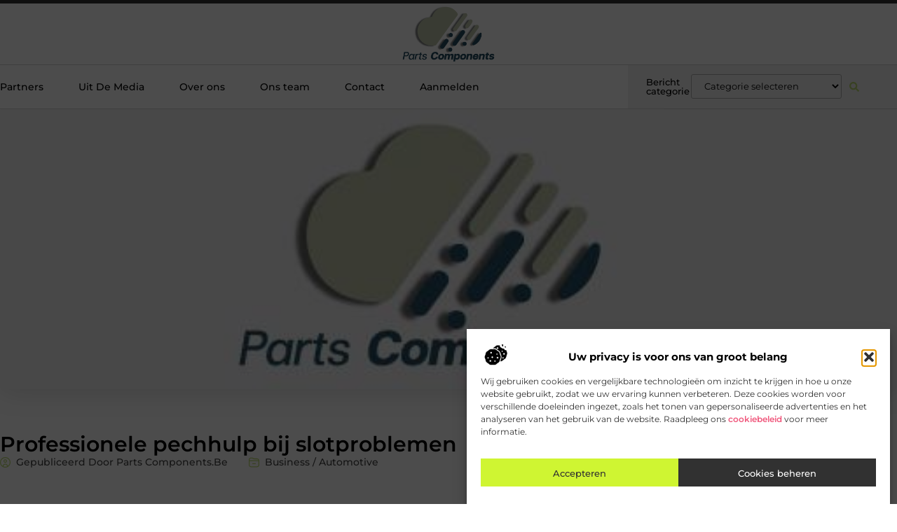

--- FILE ---
content_type: text/html; charset=UTF-8
request_url: https://www.parts-components.be/professionele-pechhulp-bij-slotproblemen/
body_size: 28170
content:
<!doctype html>
<html lang="nl-NL" prefix="og: https://ogp.me/ns#">
<head>
	<meta charset="UTF-8">
	<meta name="viewport" content="width=device-width, initial-scale=1">
	<link rel="profile" href="https://gmpg.org/xfn/11">
		<style>img:is([sizes="auto" i], [sizes^="auto," i]) { contain-intrinsic-size: 3000px 1500px }</style>
	
<!-- Search Engine Optimization door Rank Math - https://rankmath.com/ -->
<title>Professionele pechhulp bij slotproblemen &bull; Parts Components</title>
<meta name="description" content="Sleutel verloren en haast bij buitensluiting? Voor professionele pechhulp bij slotproblemen schakelt u het erkende slotenmaker bedrijf bij u in de omgeving"/>
<meta name="robots" content="follow, index, max-snippet:-1, max-video-preview:-1, max-image-preview:large"/>
<link rel="canonical" href="https://www.parts-components.be/professionele-pechhulp-bij-slotproblemen/" />
<meta property="og:locale" content="nl_NL" />
<meta property="og:type" content="article" />
<meta property="og:title" content="Professionele pechhulp bij slotproblemen &bull; Parts Components" />
<meta property="og:description" content="Sleutel verloren en haast bij buitensluiting? Voor professionele pechhulp bij slotproblemen schakelt u het erkende slotenmaker bedrijf bij u in de omgeving" />
<meta property="og:url" content="https://www.parts-components.be/professionele-pechhulp-bij-slotproblemen/" />
<meta property="og:site_name" content="Parts Components" />
<meta property="article:tag" content="slot" />
<meta property="article:tag" content="sloten" />
<meta property="article:tag" content="slotenmaker" />
<meta property="article:section" content="Business / Automotive" />
<meta property="og:updated_time" content="2020-07-17T14:19:24+00:00" />
<meta property="og:image" content="https://www.parts-components.be/wp-content/uploads/2021/10/2.parts-components.be-512x512-px.jpg" />
<meta property="og:image:secure_url" content="https://www.parts-components.be/wp-content/uploads/2021/10/2.parts-components.be-512x512-px.jpg" />
<meta property="og:image:width" content="512" />
<meta property="og:image:height" content="512" />
<meta property="og:image:alt" content="Professionele pechhulp bij slotproblemen" />
<meta property="og:image:type" content="image/jpeg" />
<meta property="article:published_time" content="2018-01-24T15:15:26+00:00" />
<meta property="article:modified_time" content="2020-07-17T14:19:24+00:00" />
<meta name="twitter:card" content="summary_large_image" />
<meta name="twitter:title" content="Professionele pechhulp bij slotproblemen &bull; Parts Components" />
<meta name="twitter:description" content="Sleutel verloren en haast bij buitensluiting? Voor professionele pechhulp bij slotproblemen schakelt u het erkende slotenmaker bedrijf bij u in de omgeving" />
<meta name="twitter:image" content="https://www.parts-components.be/wp-content/uploads/2021/10/2.parts-components.be-512x512-px.jpg" />
<script type="application/ld+json" class="rank-math-schema">{"@context":"https://schema.org","@graph":[{"@type":"Organization","@id":"https://www.parts-components.be/#organization","name":"parts-components","url":"https://www.parts-components.be","logo":{"@type":"ImageObject","@id":"https://www.parts-components.be/#logo","url":"https://www.parts-components.be/wp-content/uploads/2021/10/cropped-1.parts-components.be-Logo-355x159px.png","contentUrl":"https://www.parts-components.be/wp-content/uploads/2021/10/cropped-1.parts-components.be-Logo-355x159px.png","caption":"Parts Components","inLanguage":"nl-NL","width":"260","height":"159"}},{"@type":"WebSite","@id":"https://www.parts-components.be/#website","url":"https://www.parts-components.be","name":"Parts Components","alternateName":"parts-components.be","publisher":{"@id":"https://www.parts-components.be/#organization"},"inLanguage":"nl-NL"},{"@type":"ImageObject","@id":"https://www.parts-components.be/wp-content/uploads/2021/10/2.parts-components.be-512x512-px.jpg","url":"https://www.parts-components.be/wp-content/uploads/2021/10/2.parts-components.be-512x512-px.jpg","width":"512","height":"512","inLanguage":"nl-NL"},{"@type":"BreadcrumbList","@id":"https://www.parts-components.be/professionele-pechhulp-bij-slotproblemen/#breadcrumb","itemListElement":[{"@type":"ListItem","position":"1","item":{"@id":"https://www.parts-components.be/","name":"Home"}},{"@type":"ListItem","position":"2","item":{"@id":"https://www.parts-components.be/professionele-pechhulp-bij-slotproblemen/","name":"Professionele pechhulp bij slotproblemen"}}]},{"@type":"WebPage","@id":"https://www.parts-components.be/professionele-pechhulp-bij-slotproblemen/#webpage","url":"https://www.parts-components.be/professionele-pechhulp-bij-slotproblemen/","name":"Professionele pechhulp bij slotproblemen &bull; Parts Components","datePublished":"2018-01-24T15:15:26+00:00","dateModified":"2020-07-17T14:19:24+00:00","isPartOf":{"@id":"https://www.parts-components.be/#website"},"primaryImageOfPage":{"@id":"https://www.parts-components.be/wp-content/uploads/2021/10/2.parts-components.be-512x512-px.jpg"},"inLanguage":"nl-NL","breadcrumb":{"@id":"https://www.parts-components.be/professionele-pechhulp-bij-slotproblemen/#breadcrumb"}},{"@type":"Person","@id":"https://www.parts-components.be/professionele-pechhulp-bij-slotproblemen/#author","image":{"@type":"ImageObject","@id":"https://secure.gravatar.com/avatar/?s=96&amp;d=mm&amp;r=g","url":"https://secure.gravatar.com/avatar/?s=96&amp;d=mm&amp;r=g","inLanguage":"nl-NL"},"worksFor":{"@id":"https://www.parts-components.be/#organization"}},{"@type":"BlogPosting","headline":"Professionele pechhulp bij slotproblemen &bull; Parts Components","datePublished":"2018-01-24T15:15:26+00:00","dateModified":"2020-07-17T14:19:24+00:00","author":{"@id":"https://www.parts-components.be/professionele-pechhulp-bij-slotproblemen/#author"},"publisher":{"@id":"https://www.parts-components.be/#organization"},"description":"Sleutel verloren en haast bij buitensluiting? Voor professionele pechhulp bij slotproblemen schakelt u het erkende slotenmaker bedrijf bij u in de omgeving","name":"Professionele pechhulp bij slotproblemen &bull; Parts Components","@id":"https://www.parts-components.be/professionele-pechhulp-bij-slotproblemen/#richSnippet","isPartOf":{"@id":"https://www.parts-components.be/professionele-pechhulp-bij-slotproblemen/#webpage"},"image":{"@id":"https://www.parts-components.be/wp-content/uploads/2021/10/2.parts-components.be-512x512-px.jpg"},"inLanguage":"nl-NL","mainEntityOfPage":{"@id":"https://www.parts-components.be/professionele-pechhulp-bij-slotproblemen/#webpage"}}]}</script>
<!-- /Rank Math WordPress SEO plugin -->

<script>
window._wpemojiSettings = {"baseUrl":"https:\/\/s.w.org\/images\/core\/emoji\/16.0.1\/72x72\/","ext":".png","svgUrl":"https:\/\/s.w.org\/images\/core\/emoji\/16.0.1\/svg\/","svgExt":".svg","source":{"concatemoji":"https:\/\/www.parts-components.be\/wp-includes\/js\/wp-emoji-release.min.js?ver=6.8.3"}};
/*! This file is auto-generated */
!function(s,n){var o,i,e;function c(e){try{var t={supportTests:e,timestamp:(new Date).valueOf()};sessionStorage.setItem(o,JSON.stringify(t))}catch(e){}}function p(e,t,n){e.clearRect(0,0,e.canvas.width,e.canvas.height),e.fillText(t,0,0);var t=new Uint32Array(e.getImageData(0,0,e.canvas.width,e.canvas.height).data),a=(e.clearRect(0,0,e.canvas.width,e.canvas.height),e.fillText(n,0,0),new Uint32Array(e.getImageData(0,0,e.canvas.width,e.canvas.height).data));return t.every(function(e,t){return e===a[t]})}function u(e,t){e.clearRect(0,0,e.canvas.width,e.canvas.height),e.fillText(t,0,0);for(var n=e.getImageData(16,16,1,1),a=0;a<n.data.length;a++)if(0!==n.data[a])return!1;return!0}function f(e,t,n,a){switch(t){case"flag":return n(e,"\ud83c\udff3\ufe0f\u200d\u26a7\ufe0f","\ud83c\udff3\ufe0f\u200b\u26a7\ufe0f")?!1:!n(e,"\ud83c\udde8\ud83c\uddf6","\ud83c\udde8\u200b\ud83c\uddf6")&&!n(e,"\ud83c\udff4\udb40\udc67\udb40\udc62\udb40\udc65\udb40\udc6e\udb40\udc67\udb40\udc7f","\ud83c\udff4\u200b\udb40\udc67\u200b\udb40\udc62\u200b\udb40\udc65\u200b\udb40\udc6e\u200b\udb40\udc67\u200b\udb40\udc7f");case"emoji":return!a(e,"\ud83e\udedf")}return!1}function g(e,t,n,a){var r="undefined"!=typeof WorkerGlobalScope&&self instanceof WorkerGlobalScope?new OffscreenCanvas(300,150):s.createElement("canvas"),o=r.getContext("2d",{willReadFrequently:!0}),i=(o.textBaseline="top",o.font="600 32px Arial",{});return e.forEach(function(e){i[e]=t(o,e,n,a)}),i}function t(e){var t=s.createElement("script");t.src=e,t.defer=!0,s.head.appendChild(t)}"undefined"!=typeof Promise&&(o="wpEmojiSettingsSupports",i=["flag","emoji"],n.supports={everything:!0,everythingExceptFlag:!0},e=new Promise(function(e){s.addEventListener("DOMContentLoaded",e,{once:!0})}),new Promise(function(t){var n=function(){try{var e=JSON.parse(sessionStorage.getItem(o));if("object"==typeof e&&"number"==typeof e.timestamp&&(new Date).valueOf()<e.timestamp+604800&&"object"==typeof e.supportTests)return e.supportTests}catch(e){}return null}();if(!n){if("undefined"!=typeof Worker&&"undefined"!=typeof OffscreenCanvas&&"undefined"!=typeof URL&&URL.createObjectURL&&"undefined"!=typeof Blob)try{var e="postMessage("+g.toString()+"("+[JSON.stringify(i),f.toString(),p.toString(),u.toString()].join(",")+"));",a=new Blob([e],{type:"text/javascript"}),r=new Worker(URL.createObjectURL(a),{name:"wpTestEmojiSupports"});return void(r.onmessage=function(e){c(n=e.data),r.terminate(),t(n)})}catch(e){}c(n=g(i,f,p,u))}t(n)}).then(function(e){for(var t in e)n.supports[t]=e[t],n.supports.everything=n.supports.everything&&n.supports[t],"flag"!==t&&(n.supports.everythingExceptFlag=n.supports.everythingExceptFlag&&n.supports[t]);n.supports.everythingExceptFlag=n.supports.everythingExceptFlag&&!n.supports.flag,n.DOMReady=!1,n.readyCallback=function(){n.DOMReady=!0}}).then(function(){return e}).then(function(){var e;n.supports.everything||(n.readyCallback(),(e=n.source||{}).concatemoji?t(e.concatemoji):e.wpemoji&&e.twemoji&&(t(e.twemoji),t(e.wpemoji)))}))}((window,document),window._wpemojiSettings);
</script>
<link rel='stylesheet' id='colorboxstyle-css' href='https://www.parts-components.be/wp-content/plugins/link-library/colorbox/colorbox.css?ver=6.8.3' media='all' />
<style id='wp-emoji-styles-inline-css'>

	img.wp-smiley, img.emoji {
		display: inline !important;
		border: none !important;
		box-shadow: none !important;
		height: 1em !important;
		width: 1em !important;
		margin: 0 0.07em !important;
		vertical-align: -0.1em !important;
		background: none !important;
		padding: 0 !important;
	}
</style>
<link rel='stylesheet' id='wp-block-library-css' href='https://www.parts-components.be/wp-includes/css/dist/block-library/style.min.css?ver=6.8.3' media='all' />
<style id='global-styles-inline-css'>
:root{--wp--preset--aspect-ratio--square: 1;--wp--preset--aspect-ratio--4-3: 4/3;--wp--preset--aspect-ratio--3-4: 3/4;--wp--preset--aspect-ratio--3-2: 3/2;--wp--preset--aspect-ratio--2-3: 2/3;--wp--preset--aspect-ratio--16-9: 16/9;--wp--preset--aspect-ratio--9-16: 9/16;--wp--preset--color--black: #000000;--wp--preset--color--cyan-bluish-gray: #abb8c3;--wp--preset--color--white: #ffffff;--wp--preset--color--pale-pink: #f78da7;--wp--preset--color--vivid-red: #cf2e2e;--wp--preset--color--luminous-vivid-orange: #ff6900;--wp--preset--color--luminous-vivid-amber: #fcb900;--wp--preset--color--light-green-cyan: #7bdcb5;--wp--preset--color--vivid-green-cyan: #00d084;--wp--preset--color--pale-cyan-blue: #8ed1fc;--wp--preset--color--vivid-cyan-blue: #0693e3;--wp--preset--color--vivid-purple: #9b51e0;--wp--preset--gradient--vivid-cyan-blue-to-vivid-purple: linear-gradient(135deg,rgba(6,147,227,1) 0%,rgb(155,81,224) 100%);--wp--preset--gradient--light-green-cyan-to-vivid-green-cyan: linear-gradient(135deg,rgb(122,220,180) 0%,rgb(0,208,130) 100%);--wp--preset--gradient--luminous-vivid-amber-to-luminous-vivid-orange: linear-gradient(135deg,rgba(252,185,0,1) 0%,rgba(255,105,0,1) 100%);--wp--preset--gradient--luminous-vivid-orange-to-vivid-red: linear-gradient(135deg,rgba(255,105,0,1) 0%,rgb(207,46,46) 100%);--wp--preset--gradient--very-light-gray-to-cyan-bluish-gray: linear-gradient(135deg,rgb(238,238,238) 0%,rgb(169,184,195) 100%);--wp--preset--gradient--cool-to-warm-spectrum: linear-gradient(135deg,rgb(74,234,220) 0%,rgb(151,120,209) 20%,rgb(207,42,186) 40%,rgb(238,44,130) 60%,rgb(251,105,98) 80%,rgb(254,248,76) 100%);--wp--preset--gradient--blush-light-purple: linear-gradient(135deg,rgb(255,206,236) 0%,rgb(152,150,240) 100%);--wp--preset--gradient--blush-bordeaux: linear-gradient(135deg,rgb(254,205,165) 0%,rgb(254,45,45) 50%,rgb(107,0,62) 100%);--wp--preset--gradient--luminous-dusk: linear-gradient(135deg,rgb(255,203,112) 0%,rgb(199,81,192) 50%,rgb(65,88,208) 100%);--wp--preset--gradient--pale-ocean: linear-gradient(135deg,rgb(255,245,203) 0%,rgb(182,227,212) 50%,rgb(51,167,181) 100%);--wp--preset--gradient--electric-grass: linear-gradient(135deg,rgb(202,248,128) 0%,rgb(113,206,126) 100%);--wp--preset--gradient--midnight: linear-gradient(135deg,rgb(2,3,129) 0%,rgb(40,116,252) 100%);--wp--preset--font-size--small: 13px;--wp--preset--font-size--medium: 20px;--wp--preset--font-size--large: 36px;--wp--preset--font-size--x-large: 42px;--wp--preset--spacing--20: 0.44rem;--wp--preset--spacing--30: 0.67rem;--wp--preset--spacing--40: 1rem;--wp--preset--spacing--50: 1.5rem;--wp--preset--spacing--60: 2.25rem;--wp--preset--spacing--70: 3.38rem;--wp--preset--spacing--80: 5.06rem;--wp--preset--shadow--natural: 6px 6px 9px rgba(0, 0, 0, 0.2);--wp--preset--shadow--deep: 12px 12px 50px rgba(0, 0, 0, 0.4);--wp--preset--shadow--sharp: 6px 6px 0px rgba(0, 0, 0, 0.2);--wp--preset--shadow--outlined: 6px 6px 0px -3px rgba(255, 255, 255, 1), 6px 6px rgba(0, 0, 0, 1);--wp--preset--shadow--crisp: 6px 6px 0px rgba(0, 0, 0, 1);}:root { --wp--style--global--content-size: 800px;--wp--style--global--wide-size: 1200px; }:where(body) { margin: 0; }.wp-site-blocks > .alignleft { float: left; margin-right: 2em; }.wp-site-blocks > .alignright { float: right; margin-left: 2em; }.wp-site-blocks > .aligncenter { justify-content: center; margin-left: auto; margin-right: auto; }:where(.wp-site-blocks) > * { margin-block-start: 24px; margin-block-end: 0; }:where(.wp-site-blocks) > :first-child { margin-block-start: 0; }:where(.wp-site-blocks) > :last-child { margin-block-end: 0; }:root { --wp--style--block-gap: 24px; }:root :where(.is-layout-flow) > :first-child{margin-block-start: 0;}:root :where(.is-layout-flow) > :last-child{margin-block-end: 0;}:root :where(.is-layout-flow) > *{margin-block-start: 24px;margin-block-end: 0;}:root :where(.is-layout-constrained) > :first-child{margin-block-start: 0;}:root :where(.is-layout-constrained) > :last-child{margin-block-end: 0;}:root :where(.is-layout-constrained) > *{margin-block-start: 24px;margin-block-end: 0;}:root :where(.is-layout-flex){gap: 24px;}:root :where(.is-layout-grid){gap: 24px;}.is-layout-flow > .alignleft{float: left;margin-inline-start: 0;margin-inline-end: 2em;}.is-layout-flow > .alignright{float: right;margin-inline-start: 2em;margin-inline-end: 0;}.is-layout-flow > .aligncenter{margin-left: auto !important;margin-right: auto !important;}.is-layout-constrained > .alignleft{float: left;margin-inline-start: 0;margin-inline-end: 2em;}.is-layout-constrained > .alignright{float: right;margin-inline-start: 2em;margin-inline-end: 0;}.is-layout-constrained > .aligncenter{margin-left: auto !important;margin-right: auto !important;}.is-layout-constrained > :where(:not(.alignleft):not(.alignright):not(.alignfull)){max-width: var(--wp--style--global--content-size);margin-left: auto !important;margin-right: auto !important;}.is-layout-constrained > .alignwide{max-width: var(--wp--style--global--wide-size);}body .is-layout-flex{display: flex;}.is-layout-flex{flex-wrap: wrap;align-items: center;}.is-layout-flex > :is(*, div){margin: 0;}body .is-layout-grid{display: grid;}.is-layout-grid > :is(*, div){margin: 0;}body{padding-top: 0px;padding-right: 0px;padding-bottom: 0px;padding-left: 0px;}a:where(:not(.wp-element-button)){text-decoration: underline;}:root :where(.wp-element-button, .wp-block-button__link){background-color: #32373c;border-width: 0;color: #fff;font-family: inherit;font-size: inherit;line-height: inherit;padding: calc(0.667em + 2px) calc(1.333em + 2px);text-decoration: none;}.has-black-color{color: var(--wp--preset--color--black) !important;}.has-cyan-bluish-gray-color{color: var(--wp--preset--color--cyan-bluish-gray) !important;}.has-white-color{color: var(--wp--preset--color--white) !important;}.has-pale-pink-color{color: var(--wp--preset--color--pale-pink) !important;}.has-vivid-red-color{color: var(--wp--preset--color--vivid-red) !important;}.has-luminous-vivid-orange-color{color: var(--wp--preset--color--luminous-vivid-orange) !important;}.has-luminous-vivid-amber-color{color: var(--wp--preset--color--luminous-vivid-amber) !important;}.has-light-green-cyan-color{color: var(--wp--preset--color--light-green-cyan) !important;}.has-vivid-green-cyan-color{color: var(--wp--preset--color--vivid-green-cyan) !important;}.has-pale-cyan-blue-color{color: var(--wp--preset--color--pale-cyan-blue) !important;}.has-vivid-cyan-blue-color{color: var(--wp--preset--color--vivid-cyan-blue) !important;}.has-vivid-purple-color{color: var(--wp--preset--color--vivid-purple) !important;}.has-black-background-color{background-color: var(--wp--preset--color--black) !important;}.has-cyan-bluish-gray-background-color{background-color: var(--wp--preset--color--cyan-bluish-gray) !important;}.has-white-background-color{background-color: var(--wp--preset--color--white) !important;}.has-pale-pink-background-color{background-color: var(--wp--preset--color--pale-pink) !important;}.has-vivid-red-background-color{background-color: var(--wp--preset--color--vivid-red) !important;}.has-luminous-vivid-orange-background-color{background-color: var(--wp--preset--color--luminous-vivid-orange) !important;}.has-luminous-vivid-amber-background-color{background-color: var(--wp--preset--color--luminous-vivid-amber) !important;}.has-light-green-cyan-background-color{background-color: var(--wp--preset--color--light-green-cyan) !important;}.has-vivid-green-cyan-background-color{background-color: var(--wp--preset--color--vivid-green-cyan) !important;}.has-pale-cyan-blue-background-color{background-color: var(--wp--preset--color--pale-cyan-blue) !important;}.has-vivid-cyan-blue-background-color{background-color: var(--wp--preset--color--vivid-cyan-blue) !important;}.has-vivid-purple-background-color{background-color: var(--wp--preset--color--vivid-purple) !important;}.has-black-border-color{border-color: var(--wp--preset--color--black) !important;}.has-cyan-bluish-gray-border-color{border-color: var(--wp--preset--color--cyan-bluish-gray) !important;}.has-white-border-color{border-color: var(--wp--preset--color--white) !important;}.has-pale-pink-border-color{border-color: var(--wp--preset--color--pale-pink) !important;}.has-vivid-red-border-color{border-color: var(--wp--preset--color--vivid-red) !important;}.has-luminous-vivid-orange-border-color{border-color: var(--wp--preset--color--luminous-vivid-orange) !important;}.has-luminous-vivid-amber-border-color{border-color: var(--wp--preset--color--luminous-vivid-amber) !important;}.has-light-green-cyan-border-color{border-color: var(--wp--preset--color--light-green-cyan) !important;}.has-vivid-green-cyan-border-color{border-color: var(--wp--preset--color--vivid-green-cyan) !important;}.has-pale-cyan-blue-border-color{border-color: var(--wp--preset--color--pale-cyan-blue) !important;}.has-vivid-cyan-blue-border-color{border-color: var(--wp--preset--color--vivid-cyan-blue) !important;}.has-vivid-purple-border-color{border-color: var(--wp--preset--color--vivid-purple) !important;}.has-vivid-cyan-blue-to-vivid-purple-gradient-background{background: var(--wp--preset--gradient--vivid-cyan-blue-to-vivid-purple) !important;}.has-light-green-cyan-to-vivid-green-cyan-gradient-background{background: var(--wp--preset--gradient--light-green-cyan-to-vivid-green-cyan) !important;}.has-luminous-vivid-amber-to-luminous-vivid-orange-gradient-background{background: var(--wp--preset--gradient--luminous-vivid-amber-to-luminous-vivid-orange) !important;}.has-luminous-vivid-orange-to-vivid-red-gradient-background{background: var(--wp--preset--gradient--luminous-vivid-orange-to-vivid-red) !important;}.has-very-light-gray-to-cyan-bluish-gray-gradient-background{background: var(--wp--preset--gradient--very-light-gray-to-cyan-bluish-gray) !important;}.has-cool-to-warm-spectrum-gradient-background{background: var(--wp--preset--gradient--cool-to-warm-spectrum) !important;}.has-blush-light-purple-gradient-background{background: var(--wp--preset--gradient--blush-light-purple) !important;}.has-blush-bordeaux-gradient-background{background: var(--wp--preset--gradient--blush-bordeaux) !important;}.has-luminous-dusk-gradient-background{background: var(--wp--preset--gradient--luminous-dusk) !important;}.has-pale-ocean-gradient-background{background: var(--wp--preset--gradient--pale-ocean) !important;}.has-electric-grass-gradient-background{background: var(--wp--preset--gradient--electric-grass) !important;}.has-midnight-gradient-background{background: var(--wp--preset--gradient--midnight) !important;}.has-small-font-size{font-size: var(--wp--preset--font-size--small) !important;}.has-medium-font-size{font-size: var(--wp--preset--font-size--medium) !important;}.has-large-font-size{font-size: var(--wp--preset--font-size--large) !important;}.has-x-large-font-size{font-size: var(--wp--preset--font-size--x-large) !important;}
:root :where(.wp-block-pullquote){font-size: 1.5em;line-height: 1.6;}
</style>
<link rel='stylesheet' id='thumbs_rating_styles-css' href='https://www.parts-components.be/wp-content/plugins/link-library/upvote-downvote/css/style.css?ver=1.0.0' media='all' />
<link rel='stylesheet' id='scriptlesssocialsharing-css' href='https://www.parts-components.be/wp-content/plugins/scriptless-social-sharing/includes/css/scriptlesssocialsharing-style.css?ver=3.3.1' media='all' />
<style id='scriptlesssocialsharing-inline-css'>
.scriptlesssocialsharing__buttons a.button { padding: 12px; flex: 1; }@media only screen and (max-width: 767px) { .scriptlesssocialsharing .sss-name { position: absolute; clip: rect(1px, 1px, 1px, 1px); height: 1px; width: 1px; border: 0; overflow: hidden; } }
</style>
<link rel='stylesheet' id='cmplz-general-css' href='https://www.parts-components.be/wp-content/plugins/complianz-gdpr/assets/css/cookieblocker.min.css?ver=1765936930' media='all' />
<link rel='stylesheet' id='hello-elementor-css' href='https://www.parts-components.be/wp-content/themes/hello-elementor/assets/css/reset.css?ver=3.4.4' media='all' />
<link rel='stylesheet' id='hello-elementor-theme-style-css' href='https://www.parts-components.be/wp-content/themes/hello-elementor/assets/css/theme.css?ver=3.4.4' media='all' />
<link rel='stylesheet' id='hello-elementor-header-footer-css' href='https://www.parts-components.be/wp-content/themes/hello-elementor/assets/css/header-footer.css?ver=3.4.4' media='all' />
<link rel='stylesheet' id='elementor-frontend-css' href='https://www.parts-components.be/wp-content/plugins/elementor/assets/css/frontend.min.css?ver=3.29.2' media='all' />
<link rel='stylesheet' id='elementor-post-3850-css' href='https://www.parts-components.be/wp-content/uploads/elementor/css/post-3850.css?ver=1768958972' media='all' />
<link rel='stylesheet' id='widget-progress-tracker-css' href='https://www.parts-components.be/wp-content/plugins/elementor-pro/assets/css/widget-progress-tracker.min.css?ver=3.29.2' media='all' />
<link rel='stylesheet' id='e-sticky-css' href='https://www.parts-components.be/wp-content/plugins/elementor-pro/assets/css/modules/sticky.min.css?ver=3.29.2' media='all' />
<link rel='stylesheet' id='e-animation-grow-css' href='https://www.parts-components.be/wp-content/plugins/elementor/assets/lib/animations/styles/e-animation-grow.min.css?ver=3.29.2' media='all' />
<link rel='stylesheet' id='widget-image-css' href='https://www.parts-components.be/wp-content/plugins/elementor/assets/css/widget-image.min.css?ver=3.29.2' media='all' />
<link rel='stylesheet' id='widget-nav-menu-css' href='https://www.parts-components.be/wp-content/plugins/elementor-pro/assets/css/widget-nav-menu.min.css?ver=3.29.2' media='all' />
<link rel='stylesheet' id='widget-heading-css' href='https://www.parts-components.be/wp-content/plugins/elementor/assets/css/widget-heading.min.css?ver=3.29.2' media='all' />
<link rel='stylesheet' id='swiper-css' href='https://www.parts-components.be/wp-content/plugins/elementor/assets/lib/swiper/v8/css/swiper.min.css?ver=8.4.5' media='all' />
<link rel='stylesheet' id='e-swiper-css' href='https://www.parts-components.be/wp-content/plugins/elementor/assets/css/conditionals/e-swiper.min.css?ver=3.29.2' media='all' />
<link rel='stylesheet' id='widget-search-form-css' href='https://www.parts-components.be/wp-content/plugins/elementor-pro/assets/css/widget-search-form.min.css?ver=3.29.2' media='all' />
<link rel='stylesheet' id='e-animation-fadeIn-css' href='https://www.parts-components.be/wp-content/plugins/elementor/assets/lib/animations/styles/fadeIn.min.css?ver=3.29.2' media='all' />
<link rel='stylesheet' id='e-animation-fadeInUp-css' href='https://www.parts-components.be/wp-content/plugins/elementor/assets/lib/animations/styles/fadeInUp.min.css?ver=3.29.2' media='all' />
<link rel='stylesheet' id='e-motion-fx-css' href='https://www.parts-components.be/wp-content/plugins/elementor-pro/assets/css/modules/motion-fx.min.css?ver=3.29.2' media='all' />
<link rel='stylesheet' id='widget-posts-css' href='https://www.parts-components.be/wp-content/plugins/elementor-pro/assets/css/widget-posts.min.css?ver=3.29.2' media='all' />
<link rel='stylesheet' id='widget-social-icons-css' href='https://www.parts-components.be/wp-content/plugins/elementor/assets/css/widget-social-icons.min.css?ver=3.29.2' media='all' />
<link rel='stylesheet' id='e-apple-webkit-css' href='https://www.parts-components.be/wp-content/plugins/elementor/assets/css/conditionals/apple-webkit.min.css?ver=3.29.2' media='all' />
<link rel='stylesheet' id='widget-post-info-css' href='https://www.parts-components.be/wp-content/plugins/elementor-pro/assets/css/widget-post-info.min.css?ver=3.29.2' media='all' />
<link rel='stylesheet' id='widget-icon-list-css' href='https://www.parts-components.be/wp-content/plugins/elementor/assets/css/widget-icon-list.min.css?ver=3.29.2' media='all' />
<link rel='stylesheet' id='widget-spacer-css' href='https://www.parts-components.be/wp-content/plugins/elementor/assets/css/widget-spacer.min.css?ver=3.29.2' media='all' />
<link rel='stylesheet' id='widget-icon-box-css' href='https://www.parts-components.be/wp-content/plugins/elementor/assets/css/widget-icon-box.min.css?ver=3.29.2' media='all' />
<link rel='stylesheet' id='widget-author-box-css' href='https://www.parts-components.be/wp-content/plugins/elementor-pro/assets/css/widget-author-box.min.css?ver=3.29.2' media='all' />
<link rel='stylesheet' id='widget-table-of-contents-css' href='https://www.parts-components.be/wp-content/plugins/elementor-pro/assets/css/widget-table-of-contents.min.css?ver=3.29.2' media='all' />
<link rel='stylesheet' id='widget-call-to-action-css' href='https://www.parts-components.be/wp-content/plugins/elementor-pro/assets/css/widget-call-to-action.min.css?ver=3.29.2' media='all' />
<link rel='stylesheet' id='e-transitions-css' href='https://www.parts-components.be/wp-content/plugins/elementor-pro/assets/css/conditionals/transitions.min.css?ver=3.29.2' media='all' />
<link rel='stylesheet' id='widget-post-navigation-css' href='https://www.parts-components.be/wp-content/plugins/elementor-pro/assets/css/widget-post-navigation.min.css?ver=3.29.2' media='all' />
<link rel='stylesheet' id='elementor-post-4156-css' href='https://www.parts-components.be/wp-content/uploads/elementor/css/post-4156.css?ver=1768958972' media='all' />
<link rel='stylesheet' id='elementor-post-4267-css' href='https://www.parts-components.be/wp-content/uploads/elementor/css/post-4267.css?ver=1768958972' media='all' />
<link rel='stylesheet' id='elementor-post-4273-css' href='https://www.parts-components.be/wp-content/uploads/elementor/css/post-4273.css?ver=1768958972' media='all' />
<link rel='stylesheet' id='elementor-gf-local-montserrat-css' href='https://www.parts-components.be/wp-content/uploads/elementor/google-fonts/css/montserrat.css?ver=1750911864' media='all' />
<script src="https://www.parts-components.be/wp-includes/js/jquery/jquery.min.js?ver=3.7.1" id="jquery-core-js"></script>
<script src="https://www.parts-components.be/wp-includes/js/jquery/jquery-migrate.min.js?ver=3.4.1" id="jquery-migrate-js"></script>
<script src="https://www.parts-components.be/wp-content/plugins/link-library/colorbox/jquery.colorbox-min.js?ver=1.3.9" id="colorbox-js"></script>
<script id="thumbs_rating_scripts-js-extra">
var thumbs_rating_ajax = {"ajax_url":"https:\/\/www.parts-components.be\/wp-admin\/admin-ajax.php","nonce":"b6388ac41f"};
</script>
<script src="https://www.parts-components.be/wp-content/plugins/link-library/upvote-downvote/js/general.js?ver=4.0.1" id="thumbs_rating_scripts-js"></script>
<link rel="https://api.w.org/" href="https://www.parts-components.be/wp-json/" /><link rel="alternate" title="JSON" type="application/json" href="https://www.parts-components.be/wp-json/wp/v2/posts/175" /><link rel="EditURI" type="application/rsd+xml" title="RSD" href="https://www.parts-components.be/xmlrpc.php?rsd" />
<meta name="generator" content="WordPress 6.8.3" />
<link rel='shortlink' href='https://www.parts-components.be/?p=175' />
<link rel="alternate" title="oEmbed (JSON)" type="application/json+oembed" href="https://www.parts-components.be/wp-json/oembed/1.0/embed?url=https%3A%2F%2Fwww.parts-components.be%2Fprofessionele-pechhulp-bij-slotproblemen%2F" />
<link rel="alternate" title="oEmbed (XML)" type="text/xml+oembed" href="https://www.parts-components.be/wp-json/oembed/1.0/embed?url=https%3A%2F%2Fwww.parts-components.be%2Fprofessionele-pechhulp-bij-slotproblemen%2F&#038;format=xml" />
<script type="text/javascript">//<![CDATA[
  function external_links_in_new_windows_loop() {
    if (!document.links) {
      document.links = document.getElementsByTagName('a');
    }
    var change_link = false;
    var force = '';
    var ignore = '';

    for (var t=0; t<document.links.length; t++) {
      var all_links = document.links[t];
      change_link = false;
      
      if(document.links[t].hasAttribute('onClick') == false) {
        // forced if the address starts with http (or also https), but does not link to the current domain
        if(all_links.href.search(/^http/) != -1 && all_links.href.search('www.parts-components.be') == -1 && all_links.href.search(/^#/) == -1) {
          // console.log('Changed ' + all_links.href);
          change_link = true;
        }
          
        if(force != '' && all_links.href.search(force) != -1) {
          // forced
          // console.log('force ' + all_links.href);
          change_link = true;
        }
        
        if(ignore != '' && all_links.href.search(ignore) != -1) {
          // console.log('ignore ' + all_links.href);
          // ignored
          change_link = false;
        }

        if(change_link == true) {
          // console.log('Changed ' + all_links.href);
          document.links[t].setAttribute('onClick', 'javascript:window.open(\'' + all_links.href.replace(/'/g, '') + '\', \'_blank\', \'noopener\'); return false;');
          document.links[t].removeAttribute('target');
        }
      }
    }
  }
  
  // Load
  function external_links_in_new_windows_load(func)
  {  
    var oldonload = window.onload;
    if (typeof window.onload != 'function'){
      window.onload = func;
    } else {
      window.onload = function(){
        oldonload();
        func();
      }
    }
  }

  external_links_in_new_windows_load(external_links_in_new_windows_loop);
  //]]></script>

			<style>.cmplz-hidden {
					display: none !important;
				}</style><meta name="generator" content="Elementor 3.29.2; features: e_font_icon_svg, additional_custom_breakpoints, e_local_google_fonts, e_element_cache; settings: css_print_method-external, google_font-enabled, font_display-swap">
			<style>
				.e-con.e-parent:nth-of-type(n+4):not(.e-lazyloaded):not(.e-no-lazyload),
				.e-con.e-parent:nth-of-type(n+4):not(.e-lazyloaded):not(.e-no-lazyload) * {
					background-image: none !important;
				}
				@media screen and (max-height: 1024px) {
					.e-con.e-parent:nth-of-type(n+3):not(.e-lazyloaded):not(.e-no-lazyload),
					.e-con.e-parent:nth-of-type(n+3):not(.e-lazyloaded):not(.e-no-lazyload) * {
						background-image: none !important;
					}
				}
				@media screen and (max-height: 640px) {
					.e-con.e-parent:nth-of-type(n+2):not(.e-lazyloaded):not(.e-no-lazyload),
					.e-con.e-parent:nth-of-type(n+2):not(.e-lazyloaded):not(.e-no-lazyload) * {
						background-image: none !important;
					}
				}
			</style>
			<link rel="icon" href="https://www.parts-components.be/wp-content/uploads/2021/10/0.parts-components.be-icon-150x150-px.png" sizes="32x32" />
<link rel="icon" href="https://www.parts-components.be/wp-content/uploads/2021/10/0.parts-components.be-icon-150x150-px.png" sizes="192x192" />
<link rel="apple-touch-icon" href="https://www.parts-components.be/wp-content/uploads/2021/10/0.parts-components.be-icon-150x150-px.png" />
<meta name="msapplication-TileImage" content="https://www.parts-components.be/wp-content/uploads/2021/10/0.parts-components.be-icon-150x150-px.png" />
</head>
<body data-rsssl=1 data-cmplz=1 class="wp-singular post-template-default single single-post postid-175 single-format-standard wp-custom-logo wp-embed-responsive wp-theme-hello-elementor hello-elementor-default elementor-default elementor-template-full-width elementor-kit-3850 elementor-page-4273">


<a class="skip-link screen-reader-text" href="#content">Ga naar de inhoud</a>

		<header data-elementor-type="header" data-elementor-id="4156" class="elementor elementor-4156 elementor-location-header" data-elementor-post-type="elementor_library">
			<header class="elementor-element elementor-element-490c6072 e-con-full top e-flex e-con e-parent" data-id="490c6072" data-element_type="container" data-settings="{&quot;background_background&quot;:&quot;classic&quot;}">
		<section class="elementor-element elementor-element-6d8de0df e-con-full e-flex e-con e-child" data-id="6d8de0df" data-element_type="container" data-settings="{&quot;sticky&quot;:&quot;top&quot;,&quot;sticky_on&quot;:[&quot;desktop&quot;,&quot;tablet&quot;,&quot;mobile&quot;],&quot;sticky_offset&quot;:0,&quot;sticky_effects_offset&quot;:0,&quot;sticky_anchor_link_offset&quot;:0}">
				<div class="elementor-element elementor-element-36c59c32 elementor-widget elementor-widget-progress-tracker" data-id="36c59c32" data-element_type="widget" data-settings="{&quot;type&quot;:&quot;horizontal&quot;,&quot;relative_to&quot;:&quot;entire_page&quot;,&quot;percentage&quot;:&quot;no&quot;}" data-widget_type="progress-tracker.default">
				<div class="elementor-widget-container">
					
		<div class="elementor-scrolling-tracker elementor-scrolling-tracker-horizontal elementor-scrolling-tracker-alignment-">
						<div class="current-progress">
					<div class="current-progress-percentage"></div>
				</div>
				</div>
						</div>
				</div>
				</section>
		<section class="elementor-element elementor-element-4bd164d1 e-flex e-con-boxed e-con e-child" data-id="4bd164d1" data-element_type="container" data-settings="{&quot;background_background&quot;:&quot;classic&quot;}">
					<div class="e-con-inner">
				<div class="elementor-element elementor-element-6950203c elementor-widget__width-initial elementor-widget elementor-widget-theme-site-logo elementor-widget-image" data-id="6950203c" data-element_type="widget" data-widget_type="theme-site-logo.default">
				<div class="elementor-widget-container">
											<a href="https://www.parts-components.be">
			<img fetchpriority="high" width="355" height="159" src="https://www.parts-components.be/wp-content/uploads/2021/10/1.parts-components.be-Logo-355x159px.png" class="elementor-animation-grow attachment-full size-full wp-image-684" alt="" srcset="https://www.parts-components.be/wp-content/uploads/2021/10/1.parts-components.be-Logo-355x159px.png 355w, https://www.parts-components.be/wp-content/uploads/2021/10/1.parts-components.be-Logo-355x159px-300x134.png 300w" sizes="(max-width: 355px) 100vw, 355px" />				</a>
											</div>
				</div>
					</div>
				</section>
		<nav class="elementor-element elementor-element-5d0b64b2 e-flex e-con-boxed e-con e-child" data-id="5d0b64b2" data-element_type="container" data-settings="{&quot;background_background&quot;:&quot;gradient&quot;,&quot;animation&quot;:&quot;none&quot;,&quot;animation_delay&quot;:200,&quot;sticky&quot;:&quot;top&quot;,&quot;sticky_offset&quot;:5,&quot;sticky_offset_tablet&quot;:5,&quot;sticky_offset_mobile&quot;:5,&quot;sticky_effects_offset_tablet&quot;:0,&quot;sticky_effects_offset_mobile&quot;:0,&quot;sticky_anchor_link_offset_tablet&quot;:0,&quot;sticky_anchor_link_offset_mobile&quot;:0,&quot;sticky_on&quot;:[&quot;desktop&quot;,&quot;tablet&quot;,&quot;mobile&quot;],&quot;sticky_effects_offset&quot;:0,&quot;sticky_anchor_link_offset&quot;:0}">
					<div class="e-con-inner">
				<div class="elementor-element elementor-element-6b0b1ccb logo-tablet elementor-widget elementor-widget-theme-site-logo elementor-widget-image" data-id="6b0b1ccb" data-element_type="widget" data-widget_type="theme-site-logo.default">
				<div class="elementor-widget-container">
											<a href="https://www.parts-components.be">
			<img width="355" height="159" src="https://www.parts-components.be/wp-content/uploads/2021/10/1.parts-components.be-Logo-355x159px.png" class="attachment-full size-full wp-image-684" alt="" srcset="https://www.parts-components.be/wp-content/uploads/2021/10/1.parts-components.be-Logo-355x159px.png 355w, https://www.parts-components.be/wp-content/uploads/2021/10/1.parts-components.be-Logo-355x159px-300x134.png 300w" sizes="(max-width: 355px) 100vw, 355px" />				</a>
											</div>
				</div>
				<div class="elementor-element elementor-element-536b192a elementor-nav-menu--stretch elementor-nav-menu__align-start elementor-nav-menu__text-align-center elementor-widget-tablet__width-initial elementor-widget__width-initial elementor-nav-menu--dropdown-tablet elementor-nav-menu--toggle elementor-nav-menu--burger elementor-widget elementor-widget-nav-menu" data-id="536b192a" data-element_type="widget" data-settings="{&quot;full_width&quot;:&quot;stretch&quot;,&quot;submenu_icon&quot;:{&quot;value&quot;:&quot;&lt;i class=\&quot;\&quot;&gt;&lt;\/i&gt;&quot;,&quot;library&quot;:&quot;&quot;},&quot;layout&quot;:&quot;horizontal&quot;,&quot;toggle&quot;:&quot;burger&quot;}" data-widget_type="nav-menu.default">
				<div class="elementor-widget-container">
								<nav aria-label="Menu" class="elementor-nav-menu--main elementor-nav-menu__container elementor-nav-menu--layout-horizontal e--pointer-text e--animation-grow">
				<ul id="menu-1-536b192a" class="elementor-nav-menu"><li class="menu-item menu-item-type-post_type menu-item-object-page menu-item-232"><a href="https://www.parts-components.be/partners/" class="elementor-item">Partners</a></li>
<li class="menu-item menu-item-type-custom menu-item-object-custom menu-item-3423"><a href="/category/media/" class="elementor-item">Uit De Media</a></li>
<li class="menu-item menu-item-type-post_type menu-item-object-page menu-item-4318"><a href="https://www.parts-components.be/over-ons/" class="elementor-item">Over ons</a></li>
<li class="menu-item menu-item-type-post_type menu-item-object-page menu-item-4319"><a href="https://www.parts-components.be/ons-team/" class="elementor-item">Ons team</a></li>
<li class="menu-item menu-item-type-post_type menu-item-object-page menu-item-4321"><a href="https://www.parts-components.be/contact/" class="elementor-item">Contact</a></li>
<li class="menu-item menu-item-type-post_type menu-item-object-page menu-item-4320"><a href="https://www.parts-components.be/aanmelden/" class="elementor-item">Aanmelden</a></li>
</ul>			</nav>
					<div class="elementor-menu-toggle" role="button" tabindex="0" aria-label="Menu toggle" aria-expanded="false">
			<svg aria-hidden="true" role="presentation" class="elementor-menu-toggle__icon--open e-font-icon-svg e-eicon-menu-bar" viewBox="0 0 1000 1000" xmlns="http://www.w3.org/2000/svg"><path d="M104 333H896C929 333 958 304 958 271S929 208 896 208H104C71 208 42 237 42 271S71 333 104 333ZM104 583H896C929 583 958 554 958 521S929 458 896 458H104C71 458 42 487 42 521S71 583 104 583ZM104 833H896C929 833 958 804 958 771S929 708 896 708H104C71 708 42 737 42 771S71 833 104 833Z"></path></svg><svg aria-hidden="true" role="presentation" class="elementor-menu-toggle__icon--close e-font-icon-svg e-eicon-close" viewBox="0 0 1000 1000" xmlns="http://www.w3.org/2000/svg"><path d="M742 167L500 408 258 167C246 154 233 150 217 150 196 150 179 158 167 167 154 179 150 196 150 212 150 229 154 242 171 254L408 500 167 742C138 771 138 800 167 829 196 858 225 858 254 829L496 587 738 829C750 842 767 846 783 846 800 846 817 842 829 829 842 817 846 804 846 783 846 767 842 750 829 737L588 500 833 258C863 229 863 200 833 171 804 137 775 137 742 167Z"></path></svg>		</div>
					<nav class="elementor-nav-menu--dropdown elementor-nav-menu__container" aria-hidden="true">
				<ul id="menu-2-536b192a" class="elementor-nav-menu"><li class="menu-item menu-item-type-post_type menu-item-object-page menu-item-232"><a href="https://www.parts-components.be/partners/" class="elementor-item" tabindex="-1">Partners</a></li>
<li class="menu-item menu-item-type-custom menu-item-object-custom menu-item-3423"><a href="/category/media/" class="elementor-item" tabindex="-1">Uit De Media</a></li>
<li class="menu-item menu-item-type-post_type menu-item-object-page menu-item-4318"><a href="https://www.parts-components.be/over-ons/" class="elementor-item" tabindex="-1">Over ons</a></li>
<li class="menu-item menu-item-type-post_type menu-item-object-page menu-item-4319"><a href="https://www.parts-components.be/ons-team/" class="elementor-item" tabindex="-1">Ons team</a></li>
<li class="menu-item menu-item-type-post_type menu-item-object-page menu-item-4321"><a href="https://www.parts-components.be/contact/" class="elementor-item" tabindex="-1">Contact</a></li>
<li class="menu-item menu-item-type-post_type menu-item-object-page menu-item-4320"><a href="https://www.parts-components.be/aanmelden/" class="elementor-item" tabindex="-1">Aanmelden</a></li>
</ul>			</nav>
						</div>
				</div>
		<div class="elementor-element elementor-element-107b35ff e-con-full e-flex e-con e-child" data-id="107b35ff" data-element_type="container" data-settings="{&quot;background_background&quot;:&quot;classic&quot;}">
				<div class="elementor-element elementor-element-494cefe0 elementor-widget__width-initial elementor-hidden-mobile elementor-widget elementor-widget-heading" data-id="494cefe0" data-element_type="widget" data-widget_type="heading.default">
				<div class="elementor-widget-container">
					<div class="elementor-heading-title elementor-size-default">Bericht categorie</div>				</div>
				</div>
				<div class="elementor-element elementor-element-66a2293d elementor-widget-mobile__width-initial categorie elementor-widget__width-initial elementor-widget-tablet__width-initial elementor-widget elementor-widget-wp-widget-categories" data-id="66a2293d" data-element_type="widget" data-widget_type="wp-widget-categories.default">
				<div class="elementor-widget-container">
					<h5>Categorieën</h5><form action="https://www.parts-components.be" method="get"><label class="screen-reader-text" for="cat">Categorieën</label><select  name='cat' id='cat' class='postform'>
	<option value='-1'>Categorie selecteren</option>
	<option class="level-0" value="319">Aanbiedingen</option>
	<option class="level-0" value="396">Architectuur</option>
	<option class="level-0" value="212">Auto&#8217;s en Motoren</option>
	<option class="level-0" value="258">Banen en opleidingen</option>
	<option class="level-0" value="340">Beauty en verzorging</option>
	<option class="level-0" value="292">Bedrijven</option>
	<option class="level-0" value="338">Bloemen</option>
	<option class="level-0" value="647">Blog</option>
	<option class="level-0" value="3">Business / Automotive</option>
	<option class="level-0" value="291">Cadeau</option>
	<option class="level-0" value="313">Dienstverlening</option>
	<option class="level-0" value="369">Dieren</option>
	<option class="level-0" value="352">Electronica en Computers</option>
	<option class="level-0" value="429">Energie</option>
	<option class="level-0" value="459">Entertainment</option>
	<option class="level-0" value="350">Eten en drinken</option>
	<option class="level-0" value="432">Financieel</option>
	<option class="level-0" value="574">Geschenken</option>
	<option class="level-0" value="370">Gezondheid</option>
	<option class="level-0" value="365">Groothandel</option>
	<option class="level-0" value="355">Hobby en vrije tijd</option>
	<option class="level-0" value="343">Horeca</option>
	<option class="level-0" value="348">Huishoudelijk</option>
	<option class="level-0" value="475">Industrie</option>
	<option class="level-0" value="278">Internet marketing</option>
	<option class="level-0" value="565">Kinderen</option>
	<option class="level-0" value="330">Management</option>
	<option class="level-0" value="324">Marketing</option>
	<option class="level-0" value="461">Meubels</option>
	<option class="level-0" value="296">Mode en Kleding</option>
	<option class="level-0" value="381">Onderwijs</option>
	<option class="level-0" value="298">Sport</option>
	<option class="level-0" value="325">Telefonie</option>
	<option class="level-0" value="511">Testing</option>
	<option class="level-0" value="391">Tuin en buitenleven</option>
	<option class="level-0" value="309">Vakantie</option>
	<option class="level-0" value="307">Verbouwen</option>
	<option class="level-0" value="375">Vervoer en transport</option>
	<option class="level-0" value="334">Wijn</option>
	<option class="level-0" value="426">Winkelen</option>
	<option class="level-0" value="297">Woning en Tuin</option>
	<option class="level-0" value="280">Woningen</option>
	<option class="level-0" value="331">Zakelijk</option>
	<option class="level-0" value="160">Zakelijke dienstverlening</option>
	<option class="level-0" value="345">Zorg</option>
</select>
</form><script>
(function() {
	var dropdown = document.getElementById( "cat" );
	function onCatChange() {
		if ( dropdown.options[ dropdown.selectedIndex ].value > 0 ) {
			dropdown.parentNode.submit();
		}
	}
	dropdown.onchange = onCatChange;
})();
</script>
				</div>
				</div>
				<div class="elementor-element elementor-element-227777b2 elementor-search-form--skin-full_screen elementor-widget__width-initial elementor-widget-mobile__width-initial elementor-widget-tablet__width-auto elementor-widget elementor-widget-search-form" data-id="227777b2" data-element_type="widget" data-settings="{&quot;skin&quot;:&quot;full_screen&quot;}" data-widget_type="search-form.default">
				<div class="elementor-widget-container">
							<search role="search">
			<form class="elementor-search-form" action="https://www.parts-components.be" method="get">
												<div class="elementor-search-form__toggle" role="button" tabindex="0" aria-label="Zoeken">
					<div class="e-font-icon-svg-container"><svg aria-hidden="true" class="e-font-icon-svg e-fas-search" viewBox="0 0 512 512" xmlns="http://www.w3.org/2000/svg"><path d="M505 442.7L405.3 343c-4.5-4.5-10.6-7-17-7H372c27.6-35.3 44-79.7 44-128C416 93.1 322.9 0 208 0S0 93.1 0 208s93.1 208 208 208c48.3 0 92.7-16.4 128-44v16.3c0 6.4 2.5 12.5 7 17l99.7 99.7c9.4 9.4 24.6 9.4 33.9 0l28.3-28.3c9.4-9.4 9.4-24.6.1-34zM208 336c-70.7 0-128-57.2-128-128 0-70.7 57.2-128 128-128 70.7 0 128 57.2 128 128 0 70.7-57.2 128-128 128z"></path></svg></div>				</div>
								<div class="elementor-search-form__container">
					<label class="elementor-screen-only" for="elementor-search-form-227777b2">Zoeken</label>

					
					<input id="elementor-search-form-227777b2" placeholder="" class="elementor-search-form__input" type="search" name="s" value="">
					
					
										<div class="dialog-lightbox-close-button dialog-close-button" role="button" tabindex="0" aria-label="Sluit dit zoekvak.">
						<svg aria-hidden="true" class="e-font-icon-svg e-eicon-close" viewBox="0 0 1000 1000" xmlns="http://www.w3.org/2000/svg"><path d="M742 167L500 408 258 167C246 154 233 150 217 150 196 150 179 158 167 167 154 179 150 196 150 212 150 229 154 242 171 254L408 500 167 742C138 771 138 800 167 829 196 858 225 858 254 829L496 587 738 829C750 842 767 846 783 846 800 846 817 842 829 829 842 817 846 804 846 783 846 767 842 750 829 737L588 500 833 258C863 229 863 200 833 171 804 137 775 137 742 167Z"></path></svg>					</div>
									</div>
			</form>
		</search>
						</div>
				</div>
				</div>
					</div>
				</nav>
				</header>
				</header>
				<div data-elementor-type="single-post" data-elementor-id="4273" class="elementor elementor-4273 elementor-location-single post-175 post type-post status-publish format-standard has-post-thumbnail hentry category-business-automotive tag-slot tag-sloten tag-slotenmaker" data-elementor-post-type="elementor_library">
			<section class="elementor-element elementor-element-6ebfcaad e-con-full e-flex e-con e-parent" data-id="6ebfcaad" data-element_type="container" data-settings="{&quot;background_background&quot;:&quot;classic&quot;}">
				<div class="elementor-element elementor-element-e3b5c83 elementor-widget elementor-widget-theme-post-featured-image elementor-widget-image" data-id="e3b5c83" data-element_type="widget" data-widget_type="theme-post-featured-image.default">
				<div class="elementor-widget-container">
															<img width="512" height="512" src="https://www.parts-components.be/wp-content/uploads/2021/10/2.parts-components.be-512x512-px.jpg" class="attachment-large size-large wp-image-688" alt="" srcset="https://www.parts-components.be/wp-content/uploads/2021/10/2.parts-components.be-512x512-px.jpg 512w, https://www.parts-components.be/wp-content/uploads/2021/10/2.parts-components.be-512x512-px-300x300.jpg 300w, https://www.parts-components.be/wp-content/uploads/2021/10/2.parts-components.be-512x512-px-150x150.jpg 150w, https://www.parts-components.be/wp-content/uploads/2021/10/2.parts-components.be-512x512-px-480x480.jpg 480w, https://www.parts-components.be/wp-content/uploads/2021/10/2.parts-components.be-512x512-px-280x280.jpg 280w, https://www.parts-components.be/wp-content/uploads/2021/10/2.parts-components.be-512x512-px-400x400.jpg 400w" sizes="(max-width: 512px) 100vw, 512px" />															</div>
				</div>
				</section>
		<main class="elementor-element elementor-element-1c366cb5 e-flex e-con-boxed e-con e-parent" data-id="1c366cb5" data-element_type="container">
					<div class="e-con-inner">
		<article class="elementor-element elementor-element-53c8e8e3 e-con-full e-flex e-con e-child" data-id="53c8e8e3" data-element_type="container">
				<div class="elementor-element elementor-element-58ed4c12 elementor-widget elementor-widget-theme-post-title elementor-page-title elementor-widget-heading" data-id="58ed4c12" data-element_type="widget" data-widget_type="theme-post-title.default">
				<div class="elementor-widget-container">
					<h1 class="elementor-heading-title elementor-size-default">Professionele pechhulp bij slotproblemen</h1>				</div>
				</div>
				<div class="elementor-element elementor-element-1879662f elementor-mobile-align-left elementor-align-left elementor-widget elementor-widget-post-info" data-id="1879662f" data-element_type="widget" data-widget_type="post-info.default">
				<div class="elementor-widget-container">
							<ul class="elementor-inline-items elementor-icon-list-items elementor-post-info">
								<li class="elementor-icon-list-item elementor-repeater-item-8e7be82 elementor-inline-item">
										<span class="elementor-icon-list-icon">
								<svg xmlns="http://www.w3.org/2000/svg" id="Layer_1" data-name="Layer 1" viewBox="0 0 24 24" width="512" height="512"><path d="m12,0C5.383,0,0,5.383,0,12s5.383,12,12,12,12-5.383,12-12S18.617,0,12,0Zm-4,21.164v-.164c0-2.206,1.794-4,4-4s4,1.794,4,4v.164c-1.226.537-2.578.836-4,.836s-2.774-.299-4-.836Zm9.925-1.113c-.456-2.859-2.939-5.051-5.925-5.051s-5.468,2.192-5.925,5.051c-2.47-1.823-4.075-4.753-4.075-8.051C2,6.486,6.486,2,12,2s10,4.486,10,10c0,3.298-1.605,6.228-4.075,8.051Zm-5.925-15.051c-2.206,0-4,1.794-4,4s1.794,4,4,4,4-1.794,4-4-1.794-4-4-4Zm0,6c-1.103,0-2-.897-2-2s.897-2,2-2,2,.897,2,2-.897,2-2,2Z"></path></svg>							</span>
									<span class="elementor-icon-list-text elementor-post-info__item elementor-post-info__item--type-custom">
										Gepubliceerd Door Parts Components.Be					</span>
								</li>
				<li class="elementor-icon-list-item elementor-repeater-item-4ea7917 elementor-inline-item" itemprop="about">
										<span class="elementor-icon-list-icon">
								<svg xmlns="http://www.w3.org/2000/svg" id="Layer_1" data-name="Layer 1" viewBox="0 0 24 24" width="512" height="512"><path d="M16,15c0,.553-.447,1-1,1h-6c-.553,0-1-.447-1-1s.447-1,1-1h6c.553,0,1,.447,1,1Zm8-7v10c0,2.757-2.243,5-5,5H5c-2.757,0-5-2.243-5-5V6C0,3.243,2.243,1,5,1h2.528c.463,0,.927,.109,1.341,.316l3.156,1.578c.138,.069,.292,.105,.446,.105h6.528c2.757,0,5,2.243,5,5ZM2,6v1H21.828c-.413-1.164-1.524-2-2.828-2h-6.528c-.463,0-.927-.109-1.341-.316l-3.156-1.578c-.138-.069-.292-.105-.446-.105h-2.528c-1.654,0-3,1.346-3,3Zm20,12V9H2v9c0,1.654,1.346,3,3,3h14c1.654,0,3-1.346,3-3Z"></path></svg>							</span>
									<span class="elementor-icon-list-text elementor-post-info__item elementor-post-info__item--type-terms">
										<span class="elementor-post-info__terms-list">
				<a href="https://www.parts-components.be/category/business-automotive/" class="elementor-post-info__terms-list-item">Business / Automotive</a>				</span>
					</span>
								</li>
				</ul>
						</div>
				</div>
				<div class="elementor-element elementor-element-5ebb4d00 elementor-widget elementor-widget-spacer" data-id="5ebb4d00" data-element_type="widget" data-widget_type="spacer.default">
				<div class="elementor-widget-container">
							<div class="elementor-spacer">
			<div class="elementor-spacer-inner"></div>
		</div>
						</div>
				</div>
				<div class="elementor-element elementor-element-53b5393 content elementor-widget elementor-widget-theme-post-content" data-id="53b5393" data-element_type="widget" data-widget_type="theme-post-content.default">
				<div class="elementor-widget-container">
					<table>
<tr>
<td style="vertical-align:top">
<p>&nbsp;</p>
<p></p>
<p>Sleutel verloren en haast bij buitensluiting? Voor <strong>professionele pechhulp bij slotproblemen</strong> schakelt u het erkende slotenmaker bedrijf bij u in de omgeving in. Onze ervaren slotenwacht kunt u dag en nacht, 24/7, inzetten voor al uw slotproblemen.</p>
<p></p>
<p>Wij zijn beschikbaar voor onder andere het laten maken van een nieuwe sleutel, spoedklussen voor het vervangen van de sloten, algemene beveiliging, hang- en sluitwerk en inbraakherstel. Lees verder over onze professionele pechhulp bij slotproblemen.</p>
<p></p>
<h2 class="western">Erkend slotenmaker bedrijf voor professionele pechhulp bij slotproblemen</h2>
<p></p>
<p>Een erkend slotenmaker bedrijf is er voor uw beveiliging, professionele pechhulp bij slotproblemen moet daarom snel uitgevoerd worden. Wanneer u uw sleutel bent verloren weet u niet zeker of uw woning of pand nog veilig is.</p>
<p></p>
<p>Voor deskundig advies over het beveiligen van uw woning of bedrijfspand kunt u Topslotenmaker inzetten. Wij werken met ervaren vakmannen die 24/7 professionele service verlenen voor spoedklussen bij pechhulp. Omdat tijd kostbaar is tijdens spoedgevallen en slotproblemen doet u er goed aan meteen uw erkende slotenmaker bedrijf in te schakelen voor professionele pechhulp bij slotproblemen.</p>
<p></p>
<h2 class="western">Betrouwbare slotenwacht bij u in de omgeving</h2>
<p></p>
<p>Met een betrouwbare slotenwacht weet u zeker dat u professionele pechhulp krijgt bij slotproblemen. Zo kiest u voor Topslotenmaker bij u in de omgeving voor het laten vervangen van uw sloten bij pechhulp, professioneel advies over hang- en sluitwerk of het laten maken van een nieuwe sleutel bij een gecertificeerde sleutelmaker.</p>
<p></p>
<p>Neem contact op met de betrouwbare 24/7 slotenwacht bij u in de omgeving voor professionele pechhulp bij slotproblemen.</p>
<p></p>
<h2 class="western">Direct uw sloten laten vervangen door Topslotenmaker</h2>
<p></p>
<p>Professionele pechhulp bij slotproblemen hoeft niet alleen in te houden dat u een nieuwe sleutel laat maken. In sommige gevallen is het het beste om uw sloten te laten vervangen door een betrouwbare 24/7 slotenwacht. Onze vakkundige slotenmakers kunnen u direct hierbij helpen.</p>
<p></p>
<p>Door tijdig een betrouwbare slotenwacht in te zetten voor spoedklussen zoals het laten vervangen van uw sloten geeft u inbrekers geen tijd en maakt u snel uw woning inbraakwerend. Topslotenmaker is het erkende 24/7 spoed slotenmaker bedrijf bij u in de buurt waar u terecht kunt voor professionele pechhulp bij slotproblemen.</p>
<p></p>
<p>&nbsp;</p>
</td>
</tr>
<tr>
<td><strong> <a href="" target="_blank" rel="noopener noreferrer"></strong></a></td>
</tr>
</table>
<div class="scriptlesssocialsharing"><h3 class="scriptlesssocialsharing__heading">Goed artikel? Deel hem dan op:</h3><div class="scriptlesssocialsharing__buttons"><a class="button twitter" target="_blank" href="https://twitter.com/intent/tweet?text=Professionele%20pechhulp%20bij%20slotproblemen&#038;url=https%3A%2F%2Fwww.parts-components.be%2Fprofessionele-pechhulp-bij-slotproblemen%2F" rel="noopener noreferrer nofollow"><svg viewbox="0 0 512 512" class="scriptlesssocialsharing__icon twitter" fill="currentcolor" height="1em" width="1em" aria-hidden="true" focusable="false" role="img"><!--! Font Awesome Pro 6.4.2 by @fontawesome - https://fontawesome.com License - https://fontawesome.com/license (Commercial License) Copyright 2023 Fonticons, Inc. --><path d="M389.2 48h70.6L305.6 224.2 487 464H345L233.7 318.6 106.5 464H35.8L200.7 275.5 26.8 48H172.4L272.9 180.9 389.2 48zM364.4 421.8h39.1L151.1 88h-42L364.4 421.8z"></path></svg>
<span class="sss-name"><span class="screen-reader-text">Share on </span>X (Twitter)</span></a><a class="button facebook" target="_blank" href="https://www.facebook.com/sharer/sharer.php?u=https%3A%2F%2Fwww.parts-components.be%2Fprofessionele-pechhulp-bij-slotproblemen%2F" rel="noopener noreferrer nofollow"><svg viewbox="0 0 512 512" class="scriptlesssocialsharing__icon facebook" fill="currentcolor" height="1em" width="1em" aria-hidden="true" focusable="false" role="img"><!-- Font Awesome Free 5.15.4 by @fontawesome - https://fontawesome.com License - https://fontawesome.com/license/free (Icons: CC BY 4.0, Fonts: SIL OFL 1.1, Code: MIT License) --><path d="M504 256C504 119 393 8 256 8S8 119 8 256c0 123.78 90.69 226.38 209.25 245V327.69h-63V256h63v-54.64c0-62.15 37-96.48 93.67-96.48 27.14 0 55.52 4.84 55.52 4.84v61h-31.28c-30.8 0-40.41 19.12-40.41 38.73V256h68.78l-11 71.69h-57.78V501C413.31 482.38 504 379.78 504 256z"></path></svg>
<span class="sss-name"><span class="screen-reader-text">Share on </span>Facebook</span></a><a class="button pinterest" target="_blank" href="https://pinterest.com/pin/create/button/?url=https%3A%2F%2Fwww.parts-components.be%2Fprofessionele-pechhulp-bij-slotproblemen%2F&#038;media=https%3A%2F%2Fwww.parts-components.be%2Fwp-content%2Fuploads%2F2021%2F10%2F2.parts-components.be-512x512-px.jpg&#038;description=Professionele%20pechhulp%20bij%20slotproblemen" rel="noopener noreferrer nofollow" data-pin-no-hover="true" data-pin-custom="true" data-pin-do="skip" data-pin-description="Professionele pechhulp bij slotproblemen"><svg viewbox="0 0 496 512" class="scriptlesssocialsharing__icon pinterest" fill="currentcolor" height="1em" width="1em" aria-hidden="true" focusable="false" role="img"><!-- Font Awesome Free 5.15.4 by @fontawesome - https://fontawesome.com License - https://fontawesome.com/license/free (Icons: CC BY 4.0, Fonts: SIL OFL 1.1, Code: MIT License) --><path d="M496 256c0 137-111 248-248 248-25.6 0-50.2-3.9-73.4-11.1 10.1-16.5 25.2-43.5 30.8-65 3-11.6 15.4-59 15.4-59 8.1 15.4 31.7 28.5 56.8 28.5 74.8 0 128.7-68.8 128.7-154.3 0-81.9-66.9-143.2-152.9-143.2-107 0-163.9 71.8-163.9 150.1 0 36.4 19.4 81.7 50.3 96.1 4.7 2.2 7.2 1.2 8.3-3.3.8-3.4 5-20.3 6.9-28.1.6-2.5.3-4.7-1.7-7.1-10.1-12.5-18.3-35.3-18.3-56.6 0-54.7 41.4-107.6 112-107.6 60.9 0 103.6 41.5 103.6 100.9 0 67.1-33.9 113.6-78 113.6-24.3 0-42.6-20.1-36.7-44.8 7-29.5 20.5-61.3 20.5-82.6 0-19-10.2-34.9-31.4-34.9-24.9 0-44.9 25.7-44.9 60.2 0 22 7.4 36.8 7.4 36.8s-24.5 103.8-29 123.2c-5 21.4-3 51.6-.9 71.2C65.4 450.9 0 361.1 0 256 0 119 111 8 248 8s248 111 248 248z"></path></svg>
<span class="sss-name"><span class="screen-reader-text">Share on </span>Pinterest</span></a><a class="button linkedin" target="_blank" href="https://www.linkedin.com/shareArticle?mini=1&#038;url=https%3A%2F%2Fwww.parts-components.be%2Fprofessionele-pechhulp-bij-slotproblemen%2F&#038;title=Professionele%20pechhulp%20bij%20slotproblemen&#038;source=https%3A%2F%2Fwww.parts-components.be" rel="noopener noreferrer nofollow"><svg viewbox="0 0 448 512" class="scriptlesssocialsharing__icon linkedin" fill="currentcolor" height="1em" width="1em" aria-hidden="true" focusable="false" role="img"><!-- Font Awesome Free 5.15.4 by @fontawesome - https://fontawesome.com License - https://fontawesome.com/license/free (Icons: CC BY 4.0, Fonts: SIL OFL 1.1, Code: MIT License) --><path d="M416 32H31.9C14.3 32 0 46.5 0 64.3v383.4C0 465.5 14.3 480 31.9 480H416c17.6 0 32-14.5 32-32.3V64.3c0-17.8-14.4-32.3-32-32.3zM135.4 416H69V202.2h66.5V416zm-33.2-243c-21.3 0-38.5-17.3-38.5-38.5S80.9 96 102.2 96c21.2 0 38.5 17.3 38.5 38.5 0 21.3-17.2 38.5-38.5 38.5zm282.1 243h-66.4V312c0-24.8-.5-56.7-34.5-56.7-34.6 0-39.9 27-39.9 54.9V416h-66.4V202.2h63.7v29.2h.9c8.9-16.8 30.6-34.5 62.9-34.5 67.2 0 79.7 44.3 79.7 101.9V416z"></path></svg>
<span class="sss-name"><span class="screen-reader-text">Share on </span>LinkedIn</span></a><a class="button email" href="mailto:?body=I%20read%20this%20post%20and%20wanted%20to%20share%20it%20with%20you.%20Here%27s%20the%20link%3A%20https%3A%2F%2Fwww.parts-components.be%2Fprofessionele-pechhulp-bij-slotproblemen%2F&#038;subject=A%20post%20worth%20sharing%3A%20Professionele%20pechhulp%20bij%20slotproblemen" rel="noopener noreferrer nofollow"><svg viewbox="0 0 512 512" class="scriptlesssocialsharing__icon email" fill="currentcolor" height="1em" width="1em" aria-hidden="true" focusable="false" role="img"><!-- Font Awesome Free 5.15.4 by @fontawesome - https://fontawesome.com License - https://fontawesome.com/license/free (Icons: CC BY 4.0, Fonts: SIL OFL 1.1, Code: MIT License) --><path d="M502.3 190.8c3.9-3.1 9.7-.2 9.7 4.7V400c0 26.5-21.5 48-48 48H48c-26.5 0-48-21.5-48-48V195.6c0-5 5.7-7.8 9.7-4.7 22.4 17.4 52.1 39.5 154.1 113.6 21.1 15.4 56.7 47.8 92.2 47.6 35.7.3 72-32.8 92.3-47.6 102-74.1 131.6-96.3 154-113.7zM256 320c23.2.4 56.6-29.2 73.4-41.4 132.7-96.3 142.8-104.7 173.4-128.7 5.8-4.5 9.2-11.5 9.2-18.9v-19c0-26.5-21.5-48-48-48H48C21.5 64 0 85.5 0 112v19c0 7.4 3.4 14.3 9.2 18.9 30.6 23.9 40.7 32.4 173.4 128.7 16.8 12.2 50.2 41.8 73.4 41.4z"></path></svg>
<span class="sss-name"><span class="screen-reader-text">Share on </span>Email</span></a></div></div>				</div>
				</div>
		<div class="elementor-element elementor-element-65ceb9e5 e-con-full e-flex e-con e-child" data-id="65ceb9e5" data-element_type="container" data-settings="{&quot;background_background&quot;:&quot;classic&quot;}">
				<div class="elementor-element elementor-element-4c357742 elementor-position-left elementor-mobile-position-left elementor-vertical-align-middle elementor-widget__width-initial elementor-view-default elementor-widget elementor-widget-icon-box" data-id="4c357742" data-element_type="widget" data-widget_type="icon-box.default">
				<div class="elementor-widget-container">
							<div class="elementor-icon-box-wrapper">

						<div class="elementor-icon-box-icon">
				<span  class="elementor-icon">
				<svg aria-hidden="true" class="e-font-icon-svg e-far-comments" viewBox="0 0 576 512" xmlns="http://www.w3.org/2000/svg"><path d="M532 386.2c27.5-27.1 44-61.1 44-98.2 0-80-76.5-146.1-176.2-157.9C368.3 72.5 294.3 32 208 32 93.1 32 0 103.6 0 192c0 37 16.5 71 44 98.2-15.3 30.7-37.3 54.5-37.7 54.9-6.3 6.7-8.1 16.5-4.4 25 3.6 8.5 12 14 21.2 14 53.5 0 96.7-20.2 125.2-38.8 9.2 2.1 18.7 3.7 28.4 4.9C208.1 407.6 281.8 448 368 448c20.8 0 40.8-2.4 59.8-6.8C456.3 459.7 499.4 480 553 480c9.2 0 17.5-5.5 21.2-14 3.6-8.5 1.9-18.3-4.4-25-.4-.3-22.5-24.1-37.8-54.8zm-392.8-92.3L122.1 305c-14.1 9.1-28.5 16.3-43.1 21.4 2.7-4.7 5.4-9.7 8-14.8l15.5-31.1L77.7 256C64.2 242.6 48 220.7 48 192c0-60.7 73.3-112 160-112s160 51.3 160 112-73.3 112-160 112c-16.5 0-33-1.9-49-5.6l-19.8-4.5zM498.3 352l-24.7 24.4 15.5 31.1c2.6 5.1 5.3 10.1 8 14.8-14.6-5.1-29-12.3-43.1-21.4l-17.1-11.1-19.9 4.6c-16 3.7-32.5 5.6-49 5.6-54 0-102.2-20.1-131.3-49.7C338 339.5 416 272.9 416 192c0-3.4-.4-6.7-.7-10C479.7 196.5 528 238.8 528 288c0 28.7-16.2 50.6-29.7 64z"></path></svg>				</span>
			</div>
			
						<div class="elementor-icon-box-content">

									<span class="elementor-icon-box-title">
						<span  >
							Tags:						</span>
					</span>
				
				
			</div>
			
		</div>
						</div>
				</div>
				<div class="elementor-element elementor-element-19e7e05c elementor-widget__width-initial elementor-mobile-align-left elementor-widget elementor-widget-post-info" data-id="19e7e05c" data-element_type="widget" data-widget_type="post-info.default">
				<div class="elementor-widget-container">
							<ul class="elementor-inline-items elementor-icon-list-items elementor-post-info">
								<li class="elementor-icon-list-item elementor-repeater-item-980f26a elementor-inline-item">
													<span class="elementor-icon-list-text elementor-post-info__item elementor-post-info__item--type-custom">
										<a href="https://www.parts-components.be/tag/slot/" rel="tag">slot</a> , <a href="https://www.parts-components.be/tag/sloten/" rel="tag">sloten</a> , <a href="https://www.parts-components.be/tag/slotenmaker/" rel="tag">slotenmaker</a>					</span>
								</li>
				</ul>
						</div>
				</div>
				</div>
		<div class="elementor-element elementor-element-5902ed58 e-grid e-con-full e-con e-child" data-id="5902ed58" data-element_type="container">
		<div class="elementor-element elementor-element-4d8e91fb e-con-full e-flex e-con e-child" data-id="4d8e91fb" data-element_type="container">
				<div class="elementor-element elementor-element-1fd6b991 elementor-widget__width-inherit elementor-widget elementor-widget-heading" data-id="1fd6b991" data-element_type="widget" data-widget_type="heading.default">
				<div class="elementor-widget-container">
					<h2 class="elementor-heading-title elementor-size-default">Gepubliceerd door</h2>				</div>
				</div>
				<div class="elementor-element elementor-element-12fb2bb1 elementor-author-box--layout-image-left elementor-author-box--align-left elementor-author-box--image-valign-middle elementor-widget elementor-widget-author-box" data-id="12fb2bb1" data-element_type="widget" data-widget_type="author-box.default">
				<div class="elementor-widget-container">
							<div class="elementor-author-box">
							<a href="/ons-team/" class="elementor-author-box__avatar">
					<img src="https://www.parts-components.be/wp-content/uploads/2025/06/5.1-300x300.webp" alt="Foto van Mila Vermeer" loading="lazy">
				</a>
			
			<div class="elementor-author-box__text">
									<a href="/ons-team/">
						<div class="elementor-author-box__name">
							Mila Vermeer						</div>
					</a>
				
									<div class="elementor-author-box__bio">
						<p>Contentcoördinator</p>
					</div>
				
							</div>
		</div>
						</div>
				</div>
				</div>
		<div class="elementor-element elementor-element-51f684bf e-con-full e-flex e-con e-child" data-id="51f684bf" data-element_type="container">
				<div class="elementor-element elementor-element-6c3ca623 elementor-widget__width-initial elementor-widget elementor-widget-heading" data-id="6c3ca623" data-element_type="widget" data-widget_type="heading.default">
				<div class="elementor-widget-container">
					<h2 class="elementor-heading-title elementor-size-default">Deel dit:</h2>				</div>
				</div>
				<div class="elementor-element elementor-element-60786af7 e-grid-align-right e-grid-align-mobile-left elementor-widget__width-initial elementor-shape-rounded elementor-grid-0 elementor-widget elementor-widget-social-icons" data-id="60786af7" data-element_type="widget" data-widget_type="social-icons.default">
				<div class="elementor-widget-container">
							<div class="elementor-social-icons-wrapper elementor-grid" role="list">
							<span class="elementor-grid-item" role="listitem">
					<a class="elementor-icon elementor-social-icon elementor-social-icon-facebook-f elementor-repeater-item-ba6b7dd" target="_blank">
						<span class="elementor-screen-only">Facebook-f</span>
						<svg class="e-font-icon-svg e-fab-facebook-f" viewBox="0 0 320 512" xmlns="http://www.w3.org/2000/svg"><path d="M279.14 288l14.22-92.66h-88.91v-60.13c0-25.35 12.42-50.06 52.24-50.06h40.42V6.26S260.43 0 225.36 0c-73.22 0-121.08 44.38-121.08 124.72v70.62H22.89V288h81.39v224h100.17V288z"></path></svg>					</a>
				</span>
							<span class="elementor-grid-item" role="listitem">
					<a class="elementor-icon elementor-social-icon elementor-social-icon-linkedin elementor-repeater-item-971fefc" target="_blank">
						<span class="elementor-screen-only">Linkedin</span>
						<svg class="e-font-icon-svg e-fab-linkedin" viewBox="0 0 448 512" xmlns="http://www.w3.org/2000/svg"><path d="M416 32H31.9C14.3 32 0 46.5 0 64.3v383.4C0 465.5 14.3 480 31.9 480H416c17.6 0 32-14.5 32-32.3V64.3c0-17.8-14.4-32.3-32-32.3zM135.4 416H69V202.2h66.5V416zm-33.2-243c-21.3 0-38.5-17.3-38.5-38.5S80.9 96 102.2 96c21.2 0 38.5 17.3 38.5 38.5 0 21.3-17.2 38.5-38.5 38.5zm282.1 243h-66.4V312c0-24.8-.5-56.7-34.5-56.7-34.6 0-39.9 27-39.9 54.9V416h-66.4V202.2h63.7v29.2h.9c8.9-16.8 30.6-34.5 62.9-34.5 67.2 0 79.7 44.3 79.7 101.9V416z"></path></svg>					</a>
				</span>
							<span class="elementor-grid-item" role="listitem">
					<a class="elementor-icon elementor-social-icon elementor-social-icon-threads elementor-repeater-item-6cc7782" target="_blank">
						<span class="elementor-screen-only">Threads</span>
						<svg class="e-font-icon-svg e-fab-threads" viewBox="0 0 448 512" xmlns="http://www.w3.org/2000/svg"><path d="M331.5 235.7c2.2 .9 4.2 1.9 6.3 2.8c29.2 14.1 50.6 35.2 61.8 61.4c15.7 36.5 17.2 95.8-30.3 143.2c-36.2 36.2-80.3 52.5-142.6 53h-.3c-70.2-.5-124.1-24.1-160.4-70.2c-32.3-41-48.9-98.1-49.5-169.6V256v-.2C17 184.3 33.6 127.2 65.9 86.2C102.2 40.1 156.2 16.5 226.4 16h.3c70.3 .5 124.9 24 162.3 69.9c18.4 22.7 32 50 40.6 81.7l-40.4 10.8c-7.1-25.8-17.8-47.8-32.2-65.4c-29.2-35.8-73-54.2-130.5-54.6c-57 .5-100.1 18.8-128.2 54.4C72.1 146.1 58.5 194.3 58 256c.5 61.7 14.1 109.9 40.3 143.3c28 35.6 71.2 53.9 128.2 54.4c51.4-.4 85.4-12.6 113.7-40.9c32.3-32.2 31.7-71.8 21.4-95.9c-6.1-14.2-17.1-26-31.9-34.9c-3.7 26.9-11.8 48.3-24.7 64.8c-17.1 21.8-41.4 33.6-72.7 35.3c-23.6 1.3-46.3-4.4-63.9-16c-20.8-13.8-33-34.8-34.3-59.3c-2.5-48.3 35.7-83 95.2-86.4c21.1-1.2 40.9-.3 59.2 2.8c-2.4-14.8-7.3-26.6-14.6-35.2c-10-11.7-25.6-17.7-46.2-17.8H227c-16.6 0-39 4.6-53.3 26.3l-34.4-23.6c19.2-29.1 50.3-45.1 87.8-45.1h.8c62.6 .4 99.9 39.5 103.7 107.7l-.2 .2zm-156 68.8c1.3 25.1 28.4 36.8 54.6 35.3c25.6-1.4 54.6-11.4 59.5-73.2c-13.2-2.9-27.8-4.4-43.4-4.4c-4.8 0-9.6 .1-14.4 .4c-42.9 2.4-57.2 23.2-56.2 41.8l-.1 .1z"></path></svg>					</a>
				</span>
					</div>
						</div>
				</div>
				</div>
				</div>
				</article>
		<aside class="elementor-element elementor-element-1c110233 e-con-full e-flex e-con e-child" data-id="1c110233" data-element_type="container">
		<div class="elementor-element elementor-element-d481a57 e-con-full elementor-hidden-tablet elementor-hidden-mobile e-flex e-con e-child" data-id="d481a57" data-element_type="container">
				<div class="elementor-element elementor-element-1c8c7a5c elementor-widget__width-inherit elementor-widget elementor-widget-heading" data-id="1c8c7a5c" data-element_type="widget" data-widget_type="heading.default">
				<div class="elementor-widget-container">
					<h2 class="elementor-heading-title elementor-size-default">Inhoudsopgave</h2>				</div>
				</div>
				<div class="elementor-element elementor-element-475c71c6 elementor-toc--content-ellipsis elementor-widget elementor-widget-table-of-contents" data-id="475c71c6" data-element_type="widget" data-settings="{&quot;headings_by_tags&quot;:[&quot;h2&quot;],&quot;container&quot;:&quot;.content&quot;,&quot;exclude_headings_by_selector&quot;:[],&quot;marker_view&quot;:&quot;bullets&quot;,&quot;no_headings_message&quot;:&quot;Er zijn geen kopteksten gevonden op deze pagina.&quot;,&quot;icon&quot;:{&quot;value&quot;:&quot;far fa-circle&quot;,&quot;library&quot;:&quot;fa-regular&quot;,&quot;rendered_tag&quot;:&quot;&lt;svg class=\&quot;e-font-icon-svg e-far-circle\&quot; viewBox=\&quot;0 0 512 512\&quot; xmlns=\&quot;http:\/\/www.w3.org\/2000\/svg\&quot;&gt;&lt;path d=\&quot;M256 8C119 8 8 119 8 256s111 248 248 248 248-111 248-248S393 8 256 8zm0 448c-110.5 0-200-89.5-200-200S145.5 56 256 56s200 89.5 200 200-89.5 200-200 200z\&quot;&gt;&lt;\/path&gt;&lt;\/svg&gt;&quot;},&quot;hierarchical_view&quot;:&quot;yes&quot;,&quot;min_height&quot;:{&quot;unit&quot;:&quot;px&quot;,&quot;size&quot;:&quot;&quot;,&quot;sizes&quot;:[]},&quot;min_height_tablet&quot;:{&quot;unit&quot;:&quot;px&quot;,&quot;size&quot;:&quot;&quot;,&quot;sizes&quot;:[]},&quot;min_height_mobile&quot;:{&quot;unit&quot;:&quot;px&quot;,&quot;size&quot;:&quot;&quot;,&quot;sizes&quot;:[]}}" data-widget_type="table-of-contents.default">
				<div class="elementor-widget-container">
							<div class="elementor-toc__header">
			<div class="elementor-toc__header-title">
							</div>
					</div>
		<div id="elementor-toc__475c71c6" class="elementor-toc__body">
			<div class="elementor-toc__spinner-container">
				<svg class="elementor-toc__spinner eicon-animation-spin e-font-icon-svg e-eicon-loading" aria-hidden="true" viewBox="0 0 1000 1000" xmlns="http://www.w3.org/2000/svg"><path d="M500 975V858C696 858 858 696 858 500S696 142 500 142 142 304 142 500H25C25 237 238 25 500 25S975 237 975 500 763 975 500 975Z"></path></svg>			</div>
		</div>
						</div>
				</div>
				</div>
		<div class="elementor-element elementor-element-5657cae4 e-con-full e-flex e-con e-child" data-id="5657cae4" data-element_type="container">
				<div class="elementor-element elementor-element-25095fdb elementor-widget__width-inherit elementor-widget elementor-widget-heading" data-id="25095fdb" data-element_type="widget" data-widget_type="heading.default">
				<div class="elementor-widget-container">
					<h2 class="elementor-heading-title elementor-size-default">Recente berichten</h2>				</div>
				</div>
				<div class="elementor-element elementor-element-42628b87 elementor-grid-1 elementor-posts--thumbnail-none elementor-grid-tablet-1 elementor-grid-mobile-1 elementor-widget elementor-widget-posts" data-id="42628b87" data-element_type="widget" data-settings="{&quot;classic_columns&quot;:&quot;1&quot;,&quot;classic_row_gap&quot;:{&quot;unit&quot;:&quot;px&quot;,&quot;size&quot;:0,&quot;sizes&quot;:[]},&quot;classic_columns_tablet&quot;:&quot;1&quot;,&quot;classic_columns_mobile&quot;:&quot;1&quot;,&quot;classic_row_gap_tablet&quot;:{&quot;unit&quot;:&quot;px&quot;,&quot;size&quot;:&quot;&quot;,&quot;sizes&quot;:[]},&quot;classic_row_gap_mobile&quot;:{&quot;unit&quot;:&quot;px&quot;,&quot;size&quot;:&quot;&quot;,&quot;sizes&quot;:[]}}" data-widget_type="posts.classic">
				<div class="elementor-widget-container">
							<div class="elementor-posts-container elementor-posts elementor-posts--skin-classic elementor-grid">
				<article class="elementor-post elementor-grid-item post-5579 post type-post status-publish format-standard has-post-thumbnail hentry category-woningen">
				<div class="elementor-post__text">
				<div class="elementor-post__title">
			<a href="https://www.parts-components.be/de-voordelen-van-sterke-ramen-en-deuren-voor-woningen-in-berlaar-besparing-op-energie-en-comfort/" >
				De voordelen van sterke ramen en deuren voor woningen in Berlaar: besparing op energie en comfort			</a>
		</div>
				</div>
				</article>
				<article class="elementor-post elementor-grid-item post-5546 post type-post status-publish format-standard has-post-thumbnail hentry category-aanbiedingen">
				<div class="elementor-post__text">
				<div class="elementor-post__title">
			<a href="https://www.parts-components.be/vind-jouw-tandarts-in-antwerpen-en-maak-online-een-afspraak/" >
				Vind jouw tandarts in Antwerpen en maak online een afspraak			</a>
		</div>
				</div>
				</article>
				<article class="elementor-post elementor-grid-item post-5351 post type-post status-publish format-standard has-post-thumbnail hentry category-architectuur">
				<div class="elementor-post__text">
				<div class="elementor-post__title">
			<a href="https://www.parts-components.be/een-architect-bij-de-renovatie-van-uw-woning-die-inzet-op-duurzame-energie-en-toekomstwaarde/" >
				Een architect bij de renovatie van uw woning die inzet op duurzame energie en toekomstwaarde			</a>
		</div>
				</div>
				</article>
				<article class="elementor-post elementor-grid-item post-5303 post type-post status-publish format-standard has-post-thumbnail hentry category-industrie">
				<div class="elementor-post__text">
				<div class="elementor-post__title">
			<a href="https://www.parts-components.be/een-leverancier-van-afdichtingen-met-focus-op-snelheid-en-beschikbaarheid/" >
				Een leverancier van afdichtingen met focus op snelheid en beschikbaarheid			</a>
		</div>
				</div>
				</article>
				<article class="elementor-post elementor-grid-item post-5295 post type-post status-publish format-standard has-post-thumbnail hentry category-woningen">
				<div class="elementor-post__text">
				<div class="elementor-post__title">
			<a href="https://www.parts-components.be/de-manieren-waarop-een-makelaar-uit-brasschaat-uw-verkoop-kracht-bijzet/" >
				De manieren waarop een makelaar uit Brasschaat uw verkoop kracht bijzet			</a>
		</div>
				</div>
				</article>
				<article class="elementor-post elementor-grid-item post-5237 post type-post status-publish format-standard hentry category-aanbiedingen">
				<div class="elementor-post__text">
				<div class="elementor-post__title">
			<a href="https://www.parts-components.be/profiteer-van-black-friday-investeer-slim-in-uw-seo-met-kwalitatieve-backlinks/" >
				Profiteer van Black Friday: investeer slim in uw seo met kwalitatieve backlinks			</a>
		</div>
				</div>
				</article>
				</div>
		
						</div>
				</div>
				</div>
				<div class="elementor-element elementor-element-665393de elementor-cta--skin-cover elementor-widget-tablet__width-initial elementor-cta--valign-middle elementor-bg-transform elementor-bg-transform-zoom-in elementor-widget elementor-widget-call-to-action" data-id="665393de" data-element_type="widget" data-settings="{&quot;sticky&quot;:&quot;top&quot;,&quot;sticky_on&quot;:[&quot;desktop&quot;],&quot;sticky_offset&quot;:170,&quot;sticky_parent&quot;:&quot;yes&quot;,&quot;sticky_effects_offset&quot;:0,&quot;sticky_anchor_link_offset&quot;:0}" data-widget_type="call-to-action.default">
				<div class="elementor-widget-container">
							<a class="elementor-cta" href="/aanmelden/">
					<div class="elementor-cta__bg-wrapper">
				<div class="elementor-cta__bg elementor-bg" style="background-image: url(https://www.parts-components.be/wp-content/uploads/2025/06/desk-1284085_640.jpg);" role="img" aria-label="contact"></div>
				<div class="elementor-cta__bg-overlay"></div>
			</div>
							<div class="elementor-cta__content">
				
									<h2 class="elementor-cta__title elementor-cta__content-item elementor-content-item">
						Word Onderdeel van Onze Community!					</h2>
				
									<div class="elementor-cta__description elementor-cta__content-item elementor-content-item">
						Registreer je vandaag nog en begin met het delen van jouw unieke perspectief. Jouw woorden kunnen informeren, inspireren, vermaken en verbinden – ze verdienen het om gehoord te worden!					</div>
				
									<div class="elementor-cta__button-wrapper elementor-cta__content-item elementor-content-item ">
					<span class="elementor-cta__button elementor-button elementor-size-">
						SCHRIJF JE NU IN					</span>
					</div>
							</div>
						</a>
						</div>
				</div>
				</aside>
					</div>
				</main>
		<section class="elementor-element elementor-element-578afa4c elementor-hidden-mobile e-flex e-con-boxed e-con e-parent" data-id="578afa4c" data-element_type="container" data-settings="{&quot;background_background&quot;:&quot;classic&quot;}">
					<div class="e-con-inner">
				<div class="elementor-element elementor-element-58491101 elementor-post-navigation-borders-yes elementor-widget elementor-widget-post-navigation" data-id="58491101" data-element_type="widget" data-widget_type="post-navigation.default">
				<div class="elementor-widget-container">
							<div class="elementor-post-navigation">
			<div class="elementor-post-navigation__prev elementor-post-navigation__link">
				<a href="https://www.parts-components.be/taffe-industriele-tafels-industriele-tafel-industriele-eettafel-op-maat/" rel="prev"><span class="elementor-post-navigation__link__prev"><span class="post-navigation__prev--label">← Vorig</span><span class="post-navigation__prev--title">Taffe industriele tafels, industriele tafel, industriele eettafel op maat</span></span></a>			</div>
							<div class="elementor-post-navigation__separator-wrapper">
					<div class="elementor-post-navigation__separator"></div>
				</div>
						<div class="elementor-post-navigation__next elementor-post-navigation__link">
				<a href="https://www.parts-components.be/een-taxi-boeken-vanuit-alkmaar-naar-schiphol-zo-gaat-het-in-zijn-werk/" rel="next"><span class="elementor-post-navigation__link__next"><span class="post-navigation__next--label">Volgende →</span><span class="post-navigation__next--title">Een Taxi boeken vanuit Alkmaar naar Schiphol, zo gaat het in zijn werk.</span></span></a>			</div>
		</div>
						</div>
				</div>
					</div>
				</section>
		<section class="elementor-element elementor-element-46cada70 e-flex e-con-boxed e-con e-parent" data-id="46cada70" data-element_type="container">
					<div class="e-con-inner">
				<div class="elementor-element elementor-element-1a4e8e0b elementor-widget elementor-widget-heading" data-id="1a4e8e0b" data-element_type="widget" data-widget_type="heading.default">
				<div class="elementor-widget-container">
					<h2 class="elementor-heading-title elementor-size-default"><b>Gerelateerde berichten </b> die u mogelijk interesseren.</h2>				</div>
				</div>
				<div class="elementor-element elementor-element-59b60e5f elementor-posts--thumbnail-right elementor-grid-tablet-1 elementor-grid-3 elementor-grid-mobile-1 elementor-widget elementor-widget-posts" data-id="59b60e5f" data-element_type="widget" data-settings="{&quot;classic_columns_tablet&quot;:&quot;1&quot;,&quot;classic_columns&quot;:&quot;3&quot;,&quot;classic_columns_mobile&quot;:&quot;1&quot;,&quot;classic_row_gap&quot;:{&quot;unit&quot;:&quot;px&quot;,&quot;size&quot;:35,&quot;sizes&quot;:[]},&quot;classic_row_gap_tablet&quot;:{&quot;unit&quot;:&quot;px&quot;,&quot;size&quot;:&quot;&quot;,&quot;sizes&quot;:[]},&quot;classic_row_gap_mobile&quot;:{&quot;unit&quot;:&quot;px&quot;,&quot;size&quot;:&quot;&quot;,&quot;sizes&quot;:[]}}" data-widget_type="posts.classic">
				<div class="elementor-widget-container">
							<div class="elementor-posts-container elementor-posts elementor-posts--skin-classic elementor-grid">
				<article class="elementor-post elementor-grid-item post-5579 post type-post status-publish format-standard has-post-thumbnail hentry category-woningen">
				<a class="elementor-post__thumbnail__link" href="https://www.parts-components.be/de-voordelen-van-sterke-ramen-en-deuren-voor-woningen-in-berlaar-besparing-op-energie-en-comfort/" tabindex="-1" >
			<div class="elementor-post__thumbnail"><img loading="lazy" width="600" height="400" src="https://www.parts-components.be/wp-content/uploads/2026/01/Afbeelding_1.jpg" class="attachment-full size-full wp-image-5578" alt="" /></div>
		</a>
				<div class="elementor-post__text">
				<h3 class="elementor-post__title">
			<a href="https://www.parts-components.be/de-voordelen-van-sterke-ramen-en-deuren-voor-woningen-in-berlaar-besparing-op-energie-en-comfort/" >
				De voordelen van sterke ramen en deuren voor woningen in Berlaar: besparing op energie en comfort			</a>
		</h3>
				<div class="elementor-post__excerpt">
			<p>Wie in Berlaar woont en investeert in kwaliteit, merkt snel dat goed gekozen buitenschrijnwerk een grote impact heeft</p>
		</div>
					<div class="elementor-post__read-more-wrapper">
		
		<a class="elementor-post__read-more" href="https://www.parts-components.be/de-voordelen-van-sterke-ramen-en-deuren-voor-woningen-in-berlaar-besparing-op-energie-en-comfort/" aria-label="Lees meer over De voordelen van sterke ramen en deuren voor woningen in Berlaar: besparing op energie en comfort" tabindex="-1" >
			Lees verder ➜		</a>

					</div>
				</div>
				</article>
				<article class="elementor-post elementor-grid-item post-5546 post type-post status-publish format-standard has-post-thumbnail hentry category-aanbiedingen">
				<a class="elementor-post__thumbnail__link" href="https://www.parts-components.be/vind-jouw-tandarts-in-antwerpen-en-maak-online-een-afspraak/" tabindex="-1" >
			<div class="elementor-post__thumbnail"><img loading="lazy" width="1280" height="853" src="https://www.parts-components.be/wp-content/uploads/2026/01/g53d603085d8598352eeb5fda1ab8dd5e9ba5a0c6f42209e4cc99f243b52e1426fcab6050f08ea1cf070225c9a493356b33c2774851a19e5354df314db563042a_1280.jpg" class="attachment-full size-full wp-image-5545" alt="" /></div>
		</a>
				<div class="elementor-post__text">
				<h3 class="elementor-post__title">
			<a href="https://www.parts-components.be/vind-jouw-tandarts-in-antwerpen-en-maak-online-een-afspraak/" >
				Vind jouw tandarts in Antwerpen en maak online een afspraak			</a>
		</h3>
				<div class="elementor-post__excerpt">
			<p>Ben je op zoek naar een tandarts in Antwerpen en wil je snel en eenvoudig een afspraak maken?</p>
		</div>
					<div class="elementor-post__read-more-wrapper">
		
		<a class="elementor-post__read-more" href="https://www.parts-components.be/vind-jouw-tandarts-in-antwerpen-en-maak-online-een-afspraak/" aria-label="Lees meer over Vind jouw tandarts in Antwerpen en maak online een afspraak" tabindex="-1" >
			Lees verder ➜		</a>

					</div>
				</div>
				</article>
				<article class="elementor-post elementor-grid-item post-5351 post type-post status-publish format-standard has-post-thumbnail hentry category-architectuur">
				<a class="elementor-post__thumbnail__link" href="https://www.parts-components.be/een-architect-bij-de-renovatie-van-uw-woning-die-inzet-op-duurzame-energie-en-toekomstwaarde/" tabindex="-1" >
			<div class="elementor-post__thumbnail"><img loading="lazy" width="768" height="511" src="https://www.parts-components.be/wp-content/uploads/2025/12/AFBEELDING_1.jpg" class="attachment-full size-full wp-image-5350" alt="" /></div>
		</a>
				<div class="elementor-post__text">
				<h3 class="elementor-post__title">
			<a href="https://www.parts-components.be/een-architect-bij-de-renovatie-van-uw-woning-die-inzet-op-duurzame-energie-en-toekomstwaarde/" >
				Een architect bij de renovatie van uw woning die inzet op duurzame energie en toekomstwaarde			</a>
		</h3>
				<div class="elementor-post__excerpt">
			<p>Wie vandaag een woning renoveert, kijkt verder dan esthetiek en comfort alleen. Energie-efficiëntie, materiaalkeuze en toekomstwaarde zijn bepalend.</p>
		</div>
					<div class="elementor-post__read-more-wrapper">
		
		<a class="elementor-post__read-more" href="https://www.parts-components.be/een-architect-bij-de-renovatie-van-uw-woning-die-inzet-op-duurzame-energie-en-toekomstwaarde/" aria-label="Lees meer over Een architect bij de renovatie van uw woning die inzet op duurzame energie en toekomstwaarde" tabindex="-1" >
			Lees verder ➜		</a>

					</div>
				</div>
				</article>
				<article class="elementor-post elementor-grid-item post-5303 post type-post status-publish format-standard has-post-thumbnail hentry category-industrie">
				<a class="elementor-post__thumbnail__link" href="https://www.parts-components.be/een-leverancier-van-afdichtingen-met-focus-op-snelheid-en-beschikbaarheid/" tabindex="-1" >
			<div class="elementor-post__thumbnail"><img loading="lazy" width="1280" height="835" src="https://www.parts-components.be/wp-content/uploads/2025/11/Mattparts__Afbeelding_2__112025.jpg" class="attachment-full size-full wp-image-5302" alt="" /></div>
		</a>
				<div class="elementor-post__text">
				<h3 class="elementor-post__title">
			<a href="https://www.parts-components.be/een-leverancier-van-afdichtingen-met-focus-op-snelheid-en-beschikbaarheid/" >
				Een leverancier van afdichtingen met focus op snelheid en beschikbaarheid			</a>
		</h3>
				<div class="elementor-post__excerpt">
			<p>Snelle levering van afdichtingen is essentieel voor bedrijven die afhankelijk zijn van hydraulische systemen. Wanneer een machine stilvalt</p>
		</div>
					<div class="elementor-post__read-more-wrapper">
		
		<a class="elementor-post__read-more" href="https://www.parts-components.be/een-leverancier-van-afdichtingen-met-focus-op-snelheid-en-beschikbaarheid/" aria-label="Lees meer over Een leverancier van afdichtingen met focus op snelheid en beschikbaarheid" tabindex="-1" >
			Lees verder ➜		</a>

					</div>
				</div>
				</article>
				<article class="elementor-post elementor-grid-item post-5295 post type-post status-publish format-standard has-post-thumbnail hentry category-woningen">
				<a class="elementor-post__thumbnail__link" href="https://www.parts-components.be/de-manieren-waarop-een-makelaar-uit-brasschaat-uw-verkoop-kracht-bijzet/" tabindex="-1" >
			<div class="elementor-post__thumbnail"><img loading="lazy" width="1000" height="664" src="https://www.parts-components.be/wp-content/uploads/2025/11/Afbeelding_1.jpg" class="attachment-full size-full wp-image-5294" alt="" /></div>
		</a>
				<div class="elementor-post__text">
				<h3 class="elementor-post__title">
			<a href="https://www.parts-components.be/de-manieren-waarop-een-makelaar-uit-brasschaat-uw-verkoop-kracht-bijzet/" >
				De manieren waarop een makelaar uit Brasschaat uw verkoop kracht bijzet			</a>
		</h3>
				<div class="elementor-post__excerpt">
			<p>Een makelaar uit Brasschaat kan een wereld van verschil maken wanneer u uw woning op de markt brengt.</p>
		</div>
					<div class="elementor-post__read-more-wrapper">
		
		<a class="elementor-post__read-more" href="https://www.parts-components.be/de-manieren-waarop-een-makelaar-uit-brasschaat-uw-verkoop-kracht-bijzet/" aria-label="Lees meer over De manieren waarop een makelaar uit Brasschaat uw verkoop kracht bijzet" tabindex="-1" >
			Lees verder ➜		</a>

					</div>
				</div>
				</article>
				<article class="elementor-post elementor-grid-item post-5237 post type-post status-publish format-standard hentry category-aanbiedingen">
				<div class="elementor-post__text">
				<h3 class="elementor-post__title">
			<a href="https://www.parts-components.be/profiteer-van-black-friday-investeer-slim-in-uw-seo-met-kwalitatieve-backlinks/" >
				Profiteer van Black Friday: investeer slim in uw seo met kwalitatieve backlinks			</a>
		</h3>
				<div class="elementor-post__excerpt">
			<p>De laatste vrijdag van november staat bij velen rood omcirkeld in de agenda. Black Friday, het startschot van</p>
		</div>
					<div class="elementor-post__read-more-wrapper">
		
		<a class="elementor-post__read-more" href="https://www.parts-components.be/profiteer-van-black-friday-investeer-slim-in-uw-seo-met-kwalitatieve-backlinks/" aria-label="Lees meer over Profiteer van Black Friday: investeer slim in uw seo met kwalitatieve backlinks" tabindex="-1" >
			Lees verder ➜		</a>

					</div>
				</div>
				</article>
				</div>
		
						</div>
				</div>
				<div class="elementor-element elementor-element-793532c elementor-align-right elementor-widget elementor-widget-post-info" data-id="793532c" data-element_type="widget" data-widget_type="post-info.default">
				<div class="elementor-widget-container">
							<ul class="elementor-icon-list-items elementor-post-info">
								<li class="elementor-icon-list-item elementor-repeater-item-34e73dc" itemprop="about">
										<span class="elementor-icon-list-icon">
								<svg aria-hidden="true" class="e-font-icon-svg e-fas-spinner" viewBox="0 0 512 512" xmlns="http://www.w3.org/2000/svg"><path d="M304 48c0 26.51-21.49 48-48 48s-48-21.49-48-48 21.49-48 48-48 48 21.49 48 48zm-48 368c-26.51 0-48 21.49-48 48s21.49 48 48 48 48-21.49 48-48-21.49-48-48-48zm208-208c-26.51 0-48 21.49-48 48s21.49 48 48 48 48-21.49 48-48-21.49-48-48-48zM96 256c0-26.51-21.49-48-48-48S0 229.49 0 256s21.49 48 48 48 48-21.49 48-48zm12.922 99.078c-26.51 0-48 21.49-48 48s21.49 48 48 48 48-21.49 48-48c0-26.509-21.491-48-48-48zm294.156 0c-26.51 0-48 21.49-48 48s21.49 48 48 48 48-21.49 48-48c0-26.509-21.49-48-48-48zM108.922 60.922c-26.51 0-48 21.49-48 48s21.49 48 48 48 48-21.49 48-48-21.491-48-48-48z"></path></svg>							</span>
									<span class="elementor-icon-list-text elementor-post-info__item elementor-post-info__item--type-terms">
										<span class="elementor-post-info__terms-list">
				<a href="https://www.parts-components.be/category/business-automotive/" class="elementor-post-info__terms-list-item">Business / Automotive</a>				</span>
					</span>
								</li>
				</ul>
						</div>
				</div>
					</div>
				</section>
				</div>
				<div data-elementor-type="footer" data-elementor-id="4267" class="elementor elementor-4267 elementor-location-footer" data-elementor-post-type="elementor_library">
			<footer class="elementor-element elementor-element-21e30fab e-con-full e-flex e-con e-parent" data-id="21e30fab" data-element_type="container" data-settings="{&quot;background_background&quot;:&quot;classic&quot;}">
		<section class="elementor-element elementor-element-4c4c8453 e-con-full e-flex e-con e-child" data-id="4c4c8453" data-element_type="container" data-settings="{&quot;background_background&quot;:&quot;classic&quot;}">
		<div class="elementor-element elementor-element-354acd e-con-full e-flex e-con e-child" data-id="354acd" data-element_type="container" data-settings="{&quot;background_background&quot;:&quot;classic&quot;}">
				<div class="elementor-element elementor-element-4813f75d elementor-widget__width-initial elementor-widget elementor-widget-image" data-id="4813f75d" data-element_type="widget" data-widget_type="image.default">
				<div class="elementor-widget-container">
															<img loading="lazy" width="150" height="150" src="https://www.parts-components.be/wp-content/uploads/2021/10/0.parts-components.be-icon-150x150-px.png" class="attachment-medium_large size-medium_large wp-image-682" alt="" />															</div>
				</div>
		<div class="elementor-element elementor-element-1cfb5e33 e-con-full e-flex e-con e-child" data-id="1cfb5e33" data-element_type="container">
				<div class="elementor-element elementor-element-74750315 elementor-widget elementor-widget-heading" data-id="74750315" data-element_type="widget" data-widget_type="heading.default">
				<div class="elementor-widget-container">
					<div class="elementor-heading-title elementor-size-default">Voorbij de ruis: ervaar de <span style="color:var( --e-global-color-accent )">essentie van media.</span></div>				</div>
				</div>
				<div class="elementor-element elementor-element-1dd9452a elementor-widget elementor-widget-heading" data-id="1dd9452a" data-element_type="widget" data-widget_type="heading.default">
				<div class="elementor-widget-container">
					<div class="elementor-heading-title elementor-size-default">Parts Components</div>				</div>
				</div>
				</div>
				</div>
		<div class="elementor-element elementor-element-7d643e1d e-con-full e-flex e-con e-child" data-id="7d643e1d" data-element_type="container">
				<div class="elementor-element elementor-element-47d8ad4d elementor-widget-mobile__width-initial elementor-widget elementor-widget-heading" data-id="47d8ad4d" data-element_type="widget" data-widget_type="heading.default">
				<div class="elementor-widget-container">
					<div class="elementor-heading-title elementor-size-default">Media en Beroemde mensen</div>				</div>
				</div>
		<div class="elementor-element elementor-element-411534ce e-con-full e-flex e-con e-child" data-id="411534ce" data-element_type="container">
				<div class="elementor-element elementor-element-6257311b elementor-widget-mobile__width-auto elementor-widget elementor-widget-heading" data-id="6257311b" data-element_type="widget" data-widget_type="heading.default">
				<div class="elementor-widget-container">
					<div class="elementor-heading-title elementor-size-default">Vind Ons Hier :</div>				</div>
				</div>
				<div class="elementor-element elementor-element-50c63607 elementor-shape-circle e-grid-align-right e-grid-align-mobile-center elementor-widget-tablet__width-auto elementor-widget-mobile__width-auto elementor-grid-0 elementor-widget elementor-widget-social-icons" data-id="50c63607" data-element_type="widget" data-widget_type="social-icons.default">
				<div class="elementor-widget-container">
							<div class="elementor-social-icons-wrapper elementor-grid" role="list">
							<span class="elementor-grid-item" role="listitem">
					<a class="elementor-icon elementor-social-icon elementor-social-icon-facebook-f elementor-animation-grow elementor-repeater-item-4ab3639" href="#" target="_blank">
						<span class="elementor-screen-only">Facebook-f</span>
						<svg class="e-font-icon-svg e-fab-facebook-f" viewBox="0 0 320 512" xmlns="http://www.w3.org/2000/svg"><path d="M279.14 288l14.22-92.66h-88.91v-60.13c0-25.35 12.42-50.06 52.24-50.06h40.42V6.26S260.43 0 225.36 0c-73.22 0-121.08 44.38-121.08 124.72v70.62H22.89V288h81.39v224h100.17V288z"></path></svg>					</a>
				</span>
							<span class="elementor-grid-item" role="listitem">
					<a class="elementor-icon elementor-social-icon elementor-social-icon-twitter elementor-animation-grow elementor-repeater-item-2c51dd7" href="#" target="_blank">
						<span class="elementor-screen-only">Twitter</span>
						<svg class="e-font-icon-svg e-fab-twitter" viewBox="0 0 512 512" xmlns="http://www.w3.org/2000/svg"><path d="M459.37 151.716c.325 4.548.325 9.097.325 13.645 0 138.72-105.583 298.558-298.558 298.558-59.452 0-114.68-17.219-161.137-47.106 8.447.974 16.568 1.299 25.34 1.299 49.055 0 94.213-16.568 130.274-44.832-46.132-.975-84.792-31.188-98.112-72.772 6.498.974 12.995 1.624 19.818 1.624 9.421 0 18.843-1.3 27.614-3.573-48.081-9.747-84.143-51.98-84.143-102.985v-1.299c13.969 7.797 30.214 12.67 47.431 13.319-28.264-18.843-46.781-51.005-46.781-87.391 0-19.492 5.197-37.36 14.294-52.954 51.655 63.675 129.3 105.258 216.365 109.807-1.624-7.797-2.599-15.918-2.599-24.04 0-57.828 46.782-104.934 104.934-104.934 30.213 0 57.502 12.67 76.67 33.137 23.715-4.548 46.456-13.32 66.599-25.34-7.798 24.366-24.366 44.833-46.132 57.827 21.117-2.273 41.584-8.122 60.426-16.243-14.292 20.791-32.161 39.308-52.628 54.253z"></path></svg>					</a>
				</span>
							<span class="elementor-grid-item" role="listitem">
					<a class="elementor-icon elementor-social-icon elementor-social-icon-linkedin-in elementor-animation-grow elementor-repeater-item-19d88b2" href="#" target="_blank">
						<span class="elementor-screen-only">Linkedin-in</span>
						<svg class="e-font-icon-svg e-fab-linkedin-in" viewBox="0 0 448 512" xmlns="http://www.w3.org/2000/svg"><path d="M100.28 448H7.4V148.9h92.88zM53.79 108.1C24.09 108.1 0 83.5 0 53.8a53.79 53.79 0 0 1 107.58 0c0 29.7-24.1 54.3-53.79 54.3zM447.9 448h-92.68V302.4c0-34.7-.7-79.2-48.29-79.2-48.29 0-55.69 37.7-55.69 76.7V448h-92.78V148.9h89.08v40.8h1.3c12.4-23.5 42.69-48.3 87.88-48.3 94 0 111.28 61.9 111.28 142.3V448z"></path></svg>					</a>
				</span>
							<span class="elementor-grid-item" role="listitem">
					<a class="elementor-icon elementor-social-icon elementor-social-icon-youtube elementor-animation-grow elementor-repeater-item-baa991c" href="#" target="_blank">
						<span class="elementor-screen-only">Youtube</span>
						<svg class="e-font-icon-svg e-fab-youtube" viewBox="0 0 576 512" xmlns="http://www.w3.org/2000/svg"><path d="M549.655 124.083c-6.281-23.65-24.787-42.276-48.284-48.597C458.781 64 288 64 288 64S117.22 64 74.629 75.486c-23.497 6.322-42.003 24.947-48.284 48.597-11.412 42.867-11.412 132.305-11.412 132.305s0 89.438 11.412 132.305c6.281 23.65 24.787 41.5 48.284 47.821C117.22 448 288 448 288 448s170.78 0 213.371-11.486c23.497-6.321 42.003-24.171 48.284-47.821 11.412-42.867 11.412-132.305 11.412-132.305s0-89.438-11.412-132.305zm-317.51 213.508V175.185l142.739 81.205-142.739 81.201z"></path></svg>					</a>
				</span>
					</div>
						</div>
				</div>
				</div>
				</div>
				</section>
		<section class="elementor-element elementor-element-619b1a31 e-con-full e-flex e-con e-child" data-id="619b1a31" data-element_type="container" data-settings="{&quot;background_background&quot;:&quot;classic&quot;}">
				<div class="elementor-element elementor-element-1cf5ae89 elementor-nav-menu--dropdown-none elementor-widget-tablet__width-inherit elementor-widget-mobile__width-initial elementor-nav-menu__align-center elementor-widget__width-inherit elementor-widget elementor-widget-nav-menu" data-id="1cf5ae89" data-element_type="widget" data-settings="{&quot;layout&quot;:&quot;horizontal&quot;,&quot;submenu_icon&quot;:{&quot;value&quot;:&quot;&lt;svg class=\&quot;e-font-icon-svg e-fas-caret-down\&quot; viewBox=\&quot;0 0 320 512\&quot; xmlns=\&quot;http:\/\/www.w3.org\/2000\/svg\&quot;&gt;&lt;path d=\&quot;M31.3 192h257.3c17.8 0 26.7 21.5 14.1 34.1L174.1 354.8c-7.8 7.8-20.5 7.8-28.3 0L17.2 226.1C4.6 213.5 13.5 192 31.3 192z\&quot;&gt;&lt;\/path&gt;&lt;\/svg&gt;&quot;,&quot;library&quot;:&quot;fa-solid&quot;}}" data-widget_type="nav-menu.default">
				<div class="elementor-widget-container">
								<nav aria-label="Menu" class="elementor-nav-menu--main elementor-nav-menu__container elementor-nav-menu--layout-horizontal e--pointer-text e--animation-grow">
				<ul id="menu-1-1cf5ae89" class="elementor-nav-menu"><li class="menu-item menu-item-type-post_type menu-item-object-page menu-item-4344"><a href="https://www.parts-components.be/beroemdheden/" class="elementor-item">Beroemdheden</a></li>
<li class="menu-item menu-item-type-taxonomy menu-item-object-category menu-item-4347"><a href="https://www.parts-components.be/category/media/" class="elementor-item">Uit de Media</a></li>
<li class="menu-item menu-item-type-post_type menu-item-object-page menu-item-719"><a href="https://www.parts-components.be/partners/" class="elementor-item">Partners</a></li>
<li class="menu-item menu-item-type-post_type menu-item-object-page menu-item-4343"><a href="https://www.parts-components.be/over-ons/" class="elementor-item">Over ons</a></li>
<li class="menu-item menu-item-type-post_type menu-item-object-page menu-item-4345"><a href="https://www.parts-components.be/ons-team/" class="elementor-item">Ons team</a></li>
<li class="menu-item menu-item-type-post_type menu-item-object-page menu-item-716"><a href="https://www.parts-components.be/contact/" class="elementor-item">Contact</a></li>
<li class="menu-item menu-item-type-post_type menu-item-object-page menu-item-4346"><a href="https://www.parts-components.be/aanmelden/" class="elementor-item">Aanmelden</a></li>
<li class="menu-item menu-item-type-post_type menu-item-object-page menu-item-720"><a href="https://www.parts-components.be/website-index/" class="elementor-item">Website index</a></li>
<li class="menu-item menu-item-type-post_type menu-item-object-page menu-item-717"><a href="https://www.parts-components.be/cookiebeleid-eu/" class="elementor-item">Cookiebeleid (EU)</a></li>
<li class="menu-item menu-item-type-post_type menu-item-object-page menu-item-5177"><a href="https://www.parts-components.be/koop-backlinks-hoe-je-slim-en-effectief-je-website-kunt-verbeteren/" class="elementor-item">Koop Backlinks: Hoe Je Slim en Effectief Je Website Kunt Verbeteren</a></li>
<li class="menu-item menu-item-type-post_type menu-item-object-page menu-item-5176"><a href="https://www.parts-components.be/geld-verdienen-met-je-website-zo-zet-je-jouw-online-potentieel-om-in-inkomsten/" class="elementor-item">Geld Verdienen Met Je Website: Zo Zet Je Jouw Online Potentieel Om in Inkomsten</a></li>
</ul>			</nav>
						<nav class="elementor-nav-menu--dropdown elementor-nav-menu__container" aria-hidden="true">
				<ul id="menu-2-1cf5ae89" class="elementor-nav-menu"><li class="menu-item menu-item-type-post_type menu-item-object-page menu-item-4344"><a href="https://www.parts-components.be/beroemdheden/" class="elementor-item" tabindex="-1">Beroemdheden</a></li>
<li class="menu-item menu-item-type-taxonomy menu-item-object-category menu-item-4347"><a href="https://www.parts-components.be/category/media/" class="elementor-item" tabindex="-1">Uit de Media</a></li>
<li class="menu-item menu-item-type-post_type menu-item-object-page menu-item-719"><a href="https://www.parts-components.be/partners/" class="elementor-item" tabindex="-1">Partners</a></li>
<li class="menu-item menu-item-type-post_type menu-item-object-page menu-item-4343"><a href="https://www.parts-components.be/over-ons/" class="elementor-item" tabindex="-1">Over ons</a></li>
<li class="menu-item menu-item-type-post_type menu-item-object-page menu-item-4345"><a href="https://www.parts-components.be/ons-team/" class="elementor-item" tabindex="-1">Ons team</a></li>
<li class="menu-item menu-item-type-post_type menu-item-object-page menu-item-716"><a href="https://www.parts-components.be/contact/" class="elementor-item" tabindex="-1">Contact</a></li>
<li class="menu-item menu-item-type-post_type menu-item-object-page menu-item-4346"><a href="https://www.parts-components.be/aanmelden/" class="elementor-item" tabindex="-1">Aanmelden</a></li>
<li class="menu-item menu-item-type-post_type menu-item-object-page menu-item-720"><a href="https://www.parts-components.be/website-index/" class="elementor-item" tabindex="-1">Website index</a></li>
<li class="menu-item menu-item-type-post_type menu-item-object-page menu-item-717"><a href="https://www.parts-components.be/cookiebeleid-eu/" class="elementor-item" tabindex="-1">Cookiebeleid (EU)</a></li>
<li class="menu-item menu-item-type-post_type menu-item-object-page menu-item-5177"><a href="https://www.parts-components.be/koop-backlinks-hoe-je-slim-en-effectief-je-website-kunt-verbeteren/" class="elementor-item" tabindex="-1">Koop Backlinks: Hoe Je Slim en Effectief Je Website Kunt Verbeteren</a></li>
<li class="menu-item menu-item-type-post_type menu-item-object-page menu-item-5176"><a href="https://www.parts-components.be/geld-verdienen-met-je-website-zo-zet-je-jouw-online-potentieel-om-in-inkomsten/" class="elementor-item" tabindex="-1">Geld Verdienen Met Je Website: Zo Zet Je Jouw Online Potentieel Om in Inkomsten</a></li>
</ul>			</nav>
						</div>
				</div>
				</section>
		<section class="elementor-element elementor-element-6a9c3d7 e-con-full e-flex e-con e-child" data-id="6a9c3d7" data-element_type="container" data-settings="{&quot;background_background&quot;:&quot;classic&quot;}">
				<div class="elementor-element elementor-element-4fdb779f elementor-widget-tablet__width-initial elementor-widget-mobile__width-auto elementor-widget elementor-widget-heading" data-id="4fdb779f" data-element_type="widget" data-widget_type="heading.default">
				<div class="elementor-widget-container">
					<p class="elementor-heading-title elementor-size-default">All Rights Reserved © 2025</p>				</div>
				</div>
				<div class="elementor-element elementor-element-34cbb3f7 elementor-widget-tablet__width-initial elementor-widget-mobile__width-auto elementor-widget elementor-widget-heading" data-id="34cbb3f7" data-element_type="widget" data-widget_type="heading.default">
				<div class="elementor-widget-container">
					<p class="elementor-heading-title elementor-size-default"><a href="https://www.parts-components.be">www.parts-components.be.</a></p>				</div>
				</div>
				</section>
				</footer>
				</div>
		
<script type="speculationrules">
{"prefetch":[{"source":"document","where":{"and":[{"href_matches":"\/*"},{"not":{"href_matches":["\/wp-*.php","\/wp-admin\/*","\/wp-content\/uploads\/*","\/wp-content\/*","\/wp-content\/plugins\/*","\/wp-content\/themes\/hello-elementor\/*","\/*\\?(.+)"]}},{"not":{"selector_matches":"a[rel~=\"nofollow\"]"}},{"not":{"selector_matches":".no-prefetch, .no-prefetch a"}}]},"eagerness":"conservative"}]}
</script>

<!-- Consent Management powered by Complianz | GDPR/CCPA Cookie Consent https://wordpress.org/plugins/complianz-gdpr -->
<div id="cmplz-cookiebanner-container"><div class="cmplz-cookiebanner cmplz-hidden banner-1 banner-a optin cmplz-bottom-right cmplz-categories-type-view-preferences" aria-modal="true" data-nosnippet="true" role="dialog" aria-live="polite" aria-labelledby="cmplz-header-1-optin" aria-describedby="cmplz-message-1-optin">
	<div class="cmplz-header">
		<div class="cmplz-logo"><img loading="lazy" width="300" height="100" src="https://www.parts-components.be/wp-content/uploads/2025/06/cookie-2-300x130-1-300x100.png" class="attachment-cmplz_banner_image size-cmplz_banner_image" alt="Parts Components" decoding="async" /></div>
		<div class="cmplz-title" id="cmplz-header-1-optin">Uw privacy is voor ons van groot belang</div>
		<div class="cmplz-close" tabindex="0" role="button" aria-label="Dialoogvenster sluiten">
			<svg aria-hidden="true" focusable="false" data-prefix="fas" data-icon="times" class="svg-inline--fa fa-times fa-w-11" role="img" xmlns="http://www.w3.org/2000/svg" viewBox="0 0 352 512"><path fill="currentColor" d="M242.72 256l100.07-100.07c12.28-12.28 12.28-32.19 0-44.48l-22.24-22.24c-12.28-12.28-32.19-12.28-44.48 0L176 189.28 75.93 89.21c-12.28-12.28-32.19-12.28-44.48 0L9.21 111.45c-12.28 12.28-12.28 32.19 0 44.48L109.28 256 9.21 356.07c-12.28 12.28-12.28 32.19 0 44.48l22.24 22.24c12.28 12.28 32.2 12.28 44.48 0L176 322.72l100.07 100.07c12.28 12.28 32.2 12.28 44.48 0l22.24-22.24c12.28-12.28 12.28-32.19 0-44.48L242.72 256z"></path></svg>
		</div>
	</div>

	<div class="cmplz-divider cmplz-divider-header"></div>
	<div class="cmplz-body">
		<div class="cmplz-message" id="cmplz-message-1-optin"><p>Wij gebruiken cookies en vergelijkbare technologieën om inzicht te krijgen in hoe u onze website gebruikt, zodat we uw ervaring kunnen verbeteren. Deze cookies worden voor verschillende doeleinden ingezet, zoals het tonen van gepersonaliseerde advertenties en het analyseren van het gebruik van de website. Raadpleeg ons <a href="/cookiebeleid-eu/">cookiebeleid</a> voor meer informatie.</p></div>
		<!-- categories start -->
		<div class="cmplz-categories">
			<details class="cmplz-category cmplz-functional" >
				<summary>
						<span class="cmplz-category-header">
							<span class="cmplz-category-title">Functionele cookies</span>
							<span class='cmplz-always-active'>
								<span class="cmplz-banner-checkbox">
									<input type="checkbox"
										   id="cmplz-functional-optin"
										   data-category="cmplz_functional"
										   class="cmplz-consent-checkbox cmplz-functional"
										   size="40"
										   value="1"/>
									<label class="cmplz-label" for="cmplz-functional-optin"><span class="screen-reader-text">Functionele cookies</span></label>
								</span>
								Altijd actief							</span>
							<span class="cmplz-icon cmplz-open">
								<svg xmlns="http://www.w3.org/2000/svg" viewBox="0 0 448 512"  height="18" ><path d="M224 416c-8.188 0-16.38-3.125-22.62-9.375l-192-192c-12.5-12.5-12.5-32.75 0-45.25s32.75-12.5 45.25 0L224 338.8l169.4-169.4c12.5-12.5 32.75-12.5 45.25 0s12.5 32.75 0 45.25l-192 192C240.4 412.9 232.2 416 224 416z"/></svg>
							</span>
						</span>
				</summary>
				<div class="cmplz-description">
					<span class="cmplz-description-functional">Deze cookies zijn essentieel voor het goed functioneren van de website. Ze helpen ons de prestaties te analyseren en te verbeteren, zodat uw ervaring soepel en efficiënt is.</span>
				</div>
			</details>

			<details class="cmplz-category cmplz-preferences" >
				<summary>
						<span class="cmplz-category-header">
							<span class="cmplz-category-title">Voorkeuren</span>
							<span class="cmplz-banner-checkbox">
								<input type="checkbox"
									   id="cmplz-preferences-optin"
									   data-category="cmplz_preferences"
									   class="cmplz-consent-checkbox cmplz-preferences"
									   size="40"
									   value="1"/>
								<label class="cmplz-label" for="cmplz-preferences-optin"><span class="screen-reader-text">Voorkeuren</span></label>
							</span>
							<span class="cmplz-icon cmplz-open">
								<svg xmlns="http://www.w3.org/2000/svg" viewBox="0 0 448 512"  height="18" ><path d="M224 416c-8.188 0-16.38-3.125-22.62-9.375l-192-192c-12.5-12.5-12.5-32.75 0-45.25s32.75-12.5 45.25 0L224 338.8l169.4-169.4c12.5-12.5 32.75-12.5 45.25 0s12.5 32.75 0 45.25l-192 192C240.4 412.9 232.2 416 224 416z"/></svg>
							</span>
						</span>
				</summary>
				<div class="cmplz-description">
					<span class="cmplz-description-preferences">De technische opslag of toegang is noodzakelijk voor het legitieme doel voorkeuren op te slaan die niet door de abonnee of gebruiker zijn aangevraagd.</span>
				</div>
			</details>

			<details class="cmplz-category cmplz-statistics" >
				<summary>
						<span class="cmplz-category-header">
							<span class="cmplz-category-title">Statistische cookies</span>
							<span class="cmplz-banner-checkbox">
								<input type="checkbox"
									   id="cmplz-statistics-optin"
									   data-category="cmplz_statistics"
									   class="cmplz-consent-checkbox cmplz-statistics"
									   size="40"
									   value="1"/>
								<label class="cmplz-label" for="cmplz-statistics-optin"><span class="screen-reader-text">Statistische cookies</span></label>
							</span>
							<span class="cmplz-icon cmplz-open">
								<svg xmlns="http://www.w3.org/2000/svg" viewBox="0 0 448 512"  height="18" ><path d="M224 416c-8.188 0-16.38-3.125-22.62-9.375l-192-192c-12.5-12.5-12.5-32.75 0-45.25s32.75-12.5 45.25 0L224 338.8l169.4-169.4c12.5-12.5 32.75-12.5 45.25 0s12.5 32.75 0 45.25l-192 192C240.4 412.9 232.2 416 224 416z"/></svg>
							</span>
						</span>
				</summary>
				<div class="cmplz-description">
					<span class="cmplz-description-statistics">Deze cookies verzamelen anonieme gegevens over het gebruik van de website, zoals de bezochte pagina’s en de duur van uw bezoek. Dit stelt ons in staat de website verder te optimaliseren voor een verbeterde gebruikerservaring.</span>
					<span class="cmplz-description-statistics-anonymous">De technische opslag of toegang die uitsluitend wordt gebruikt voor anonieme statistische doeleinden. Zonder dagvaarding, vrijwillige naleving door je Internet Service Provider, of aanvullende gegevens van een derde partij, kan informatie die alleen voor dit doel wordt opgeslagen of opgehaald gewoonlijk niet worden gebruikt om je te identificeren.</span>
				</div>
			</details>
			<details class="cmplz-category cmplz-marketing" >
				<summary>
						<span class="cmplz-category-header">
							<span class="cmplz-category-title">Advertentie-cookies</span>
							<span class="cmplz-banner-checkbox">
								<input type="checkbox"
									   id="cmplz-marketing-optin"
									   data-category="cmplz_marketing"
									   class="cmplz-consent-checkbox cmplz-marketing"
									   size="40"
									   value="1"/>
								<label class="cmplz-label" for="cmplz-marketing-optin"><span class="screen-reader-text">Advertentie-cookies</span></label>
							</span>
							<span class="cmplz-icon cmplz-open">
								<svg xmlns="http://www.w3.org/2000/svg" viewBox="0 0 448 512"  height="18" ><path d="M224 416c-8.188 0-16.38-3.125-22.62-9.375l-192-192c-12.5-12.5-12.5-32.75 0-45.25s32.75-12.5 45.25 0L224 338.8l169.4-169.4c12.5-12.5 32.75-12.5 45.25 0s12.5 32.75 0 45.25l-192 192C240.4 412.9 232.2 416 224 416z"/></svg>
							</span>
						</span>
				</summary>
				<div class="cmplz-description">
					<span class="cmplz-description-marketing">Onze advertentiepartners gebruiken deze cookies om advertenties te tonen die beter aansluiten bij uw interesses, zodat de advertenties relevanter en persoonlijker voor u zijn.</span>
				</div>
			</details>
		</div><!-- categories end -->
			</div>

	<div class="cmplz-links cmplz-information">
		<ul>
			<li><a class="cmplz-link cmplz-manage-options cookie-statement" href="#" data-relative_url="#cmplz-manage-consent-container">Beheer opties</a></li>
			<li><a class="cmplz-link cmplz-manage-third-parties cookie-statement" href="#" data-relative_url="#cmplz-cookies-overview">Beheer diensten</a></li>
			<li><a class="cmplz-link cmplz-manage-vendors tcf cookie-statement" href="#" data-relative_url="#cmplz-tcf-wrapper">Beheer {vendor_count} leveranciers</a></li>
			<li><a class="cmplz-link cmplz-external cmplz-read-more-purposes tcf" target="_blank" rel="noopener noreferrer nofollow" href="https://cookiedatabase.org/tcf/purposes/" aria-label="Lees meer over TCF-doelen op Cookie Database">Lees meer over deze doeleinden</a></li>
		</ul>
			</div>

	<div class="cmplz-divider cmplz-footer"></div>

	<div class="cmplz-buttons">
		<button class="cmplz-btn cmplz-accept">Accepteren</button>
		<button class="cmplz-btn cmplz-deny">Weigeren</button>
		<button class="cmplz-btn cmplz-view-preferences">Cookies beheren</button>
		<button class="cmplz-btn cmplz-save-preferences">Voorkeuren opslaan</button>
		<a class="cmplz-btn cmplz-manage-options tcf cookie-statement" href="#" data-relative_url="#cmplz-manage-consent-container">Cookies beheren</a>
			</div>

	
	<div class="cmplz-documents cmplz-links">
		<ul>
			<li><a class="cmplz-link cookie-statement" href="#" data-relative_url="">{title}</a></li>
			<li><a class="cmplz-link privacy-statement" href="#" data-relative_url="">{title}</a></li>
			<li><a class="cmplz-link impressum" href="#" data-relative_url="">{title}</a></li>
		</ul>
			</div>
</div>
</div>
					<div id="cmplz-manage-consent" data-nosnippet="true"><button class="cmplz-btn cmplz-hidden cmplz-manage-consent manage-consent-1">Beheer uw voorkeuren</button>

</div>			<script>
				const lazyloadRunObserver = () => {
					const lazyloadBackgrounds = document.querySelectorAll( `.e-con.e-parent:not(.e-lazyloaded)` );
					const lazyloadBackgroundObserver = new IntersectionObserver( ( entries ) => {
						entries.forEach( ( entry ) => {
							if ( entry.isIntersecting ) {
								let lazyloadBackground = entry.target;
								if( lazyloadBackground ) {
									lazyloadBackground.classList.add( 'e-lazyloaded' );
								}
								lazyloadBackgroundObserver.unobserve( entry.target );
							}
						});
					}, { rootMargin: '200px 0px 200px 0px' } );
					lazyloadBackgrounds.forEach( ( lazyloadBackground ) => {
						lazyloadBackgroundObserver.observe( lazyloadBackground );
					} );
				};
				const events = [
					'DOMContentLoaded',
					'elementor/lazyload/observe',
				];
				events.forEach( ( event ) => {
					document.addEventListener( event, lazyloadRunObserver );
				} );
			</script>
			<script src="https://www.parts-components.be/wp-content/themes/hello-elementor/assets/js/hello-frontend.js?ver=3.4.4" id="hello-theme-frontend-js"></script>
<script src="https://www.parts-components.be/wp-content/plugins/elementor/assets/js/webpack.runtime.min.js?ver=3.29.2" id="elementor-webpack-runtime-js"></script>
<script src="https://www.parts-components.be/wp-content/plugins/elementor/assets/js/frontend-modules.min.js?ver=3.29.2" id="elementor-frontend-modules-js"></script>
<script src="https://www.parts-components.be/wp-includes/js/jquery/ui/core.min.js?ver=1.13.3" id="jquery-ui-core-js"></script>
<script id="elementor-frontend-js-before">
var elementorFrontendConfig = {"environmentMode":{"edit":false,"wpPreview":false,"isScriptDebug":false},"i18n":{"shareOnFacebook":"Deel via Facebook","shareOnTwitter":"Deel via Twitter","pinIt":"Pin dit","download":"Downloaden","downloadImage":"Download afbeelding","fullscreen":"Volledig scherm","zoom":"Zoom","share":"Delen","playVideo":"Video afspelen","previous":"Vorige","next":"Volgende","close":"Sluiten","a11yCarouselPrevSlideMessage":"Vorige slide","a11yCarouselNextSlideMessage":"Volgende slide","a11yCarouselFirstSlideMessage":"Ga naar de eerste slide","a11yCarouselLastSlideMessage":"Ga naar de laatste slide","a11yCarouselPaginationBulletMessage":"Ga naar slide"},"is_rtl":false,"breakpoints":{"xs":0,"sm":480,"md":768,"lg":1025,"xl":1440,"xxl":1600},"responsive":{"breakpoints":{"mobile":{"label":"Mobiel portret","value":767,"default_value":767,"direction":"max","is_enabled":true},"mobile_extra":{"label":"Mobiel landschap","value":880,"default_value":880,"direction":"max","is_enabled":false},"tablet":{"label":"Tablet portret","value":1024,"default_value":1024,"direction":"max","is_enabled":true},"tablet_extra":{"label":"Tablet landschap","value":1200,"default_value":1200,"direction":"max","is_enabled":false},"laptop":{"label":"Laptop","value":1366,"default_value":1366,"direction":"max","is_enabled":false},"widescreen":{"label":"Breedbeeld","value":2400,"default_value":2400,"direction":"min","is_enabled":false}},"hasCustomBreakpoints":false},"version":"3.29.2","is_static":false,"experimentalFeatures":{"e_font_icon_svg":true,"additional_custom_breakpoints":true,"container":true,"e_local_google_fonts":true,"theme_builder_v2":true,"hello-theme-header-footer":true,"nested-elements":true,"editor_v2":true,"e_element_cache":true,"home_screen":true,"launchpad-checklist":true,"cloud-library":true,"e_opt_in_v4_page":true},"urls":{"assets":"https:\/\/www.parts-components.be\/wp-content\/plugins\/elementor\/assets\/","ajaxurl":"https:\/\/www.parts-components.be\/wp-admin\/admin-ajax.php","uploadUrl":"https:\/\/www.parts-components.be\/wp-content\/uploads"},"nonces":{"floatingButtonsClickTracking":"d6a87cd10e"},"swiperClass":"swiper","settings":{"page":[],"editorPreferences":[]},"kit":{"active_breakpoints":["viewport_mobile","viewport_tablet"],"global_image_lightbox":"yes","lightbox_enable_counter":"yes","lightbox_enable_fullscreen":"yes","lightbox_enable_zoom":"yes","lightbox_enable_share":"yes","lightbox_title_src":"title","lightbox_description_src":"description","hello_header_logo_type":"logo","hello_header_menu_layout":"horizontal","hello_footer_logo_type":"logo"},"post":{"id":175,"title":"Professionele%20pechhulp%20bij%20slotproblemen%20%E2%80%A2%20Parts%20Components","excerpt":"","featuredImage":"https:\/\/www.parts-components.be\/wp-content\/uploads\/2021\/10\/2.parts-components.be-512x512-px.jpg"}};
</script>
<script src="https://www.parts-components.be/wp-content/plugins/elementor/assets/js/frontend.min.js?ver=3.29.2" id="elementor-frontend-js"></script>
<script src="https://www.parts-components.be/wp-content/plugins/elementor-pro/assets/lib/sticky/jquery.sticky.min.js?ver=3.29.2" id="e-sticky-js"></script>
<script src="https://www.parts-components.be/wp-content/plugins/elementor-pro/assets/lib/smartmenus/jquery.smartmenus.min.js?ver=1.2.1" id="smartmenus-js"></script>
<script src="https://www.parts-components.be/wp-content/plugins/elementor/assets/lib/swiper/v8/swiper.min.js?ver=8.4.5" id="swiper-js"></script>
<script src="https://www.parts-components.be/wp-includes/js/imagesloaded.min.js?ver=5.0.0" id="imagesloaded-js"></script>
<script id="cmplz-cookiebanner-js-extra">
var complianz = {"prefix":"cmplz_","user_banner_id":"1","set_cookies":[],"block_ajax_content":"","banner_version":"27","version":"7.4.4.2","store_consent":"","do_not_track_enabled":"","consenttype":"optin","region":"eu","geoip":"","dismiss_timeout":"","disable_cookiebanner":"","soft_cookiewall":"1","dismiss_on_scroll":"","cookie_expiry":"365","url":"https:\/\/www.parts-components.be\/wp-json\/complianz\/v1\/","locale":"lang=nl&locale=nl_NL","set_cookies_on_root":"","cookie_domain":"","current_policy_id":"44","cookie_path":"\/","categories":{"statistics":"statistieken","marketing":"marketing"},"tcf_active":"","placeholdertext":"Klik om {category} cookies te accepteren en deze inhoud in te schakelen","css_file":"https:\/\/www.parts-components.be\/wp-content\/uploads\/complianz\/css\/banner-{banner_id}-{type}.css?v=27","page_links":{"eu":{"cookie-statement":{"title":"Cookiebeleid ","url":"https:\/\/www.parts-components.be\/cookiebeleid-eu\/"}}},"tm_categories":"","forceEnableStats":"","preview":"","clean_cookies":"","aria_label":"Klik om {category} cookies te accepteren en deze inhoud in te schakelen"};
</script>
<script defer src="https://www.parts-components.be/wp-content/plugins/complianz-gdpr/cookiebanner/js/complianz.min.js?ver=1765936930" id="cmplz-cookiebanner-js"></script>
<script id="cmplz-cookiebanner-js-after">
		if ('undefined' != typeof window.jQuery) {
			jQuery(document).ready(function ($) {
				$(document).on('elementor/popup/show', () => {
					let rev_cats = cmplz_categories.reverse();
					for (let key in rev_cats) {
						if (rev_cats.hasOwnProperty(key)) {
							let category = cmplz_categories[key];
							if (cmplz_has_consent(category)) {
								document.querySelectorAll('[data-category="' + category + '"]').forEach(obj => {
									cmplz_remove_placeholder(obj);
								});
							}
						}
					}

					let services = cmplz_get_services_on_page();
					for (let key in services) {
						if (services.hasOwnProperty(key)) {
							let service = services[key].service;
							let category = services[key].category;
							if (cmplz_has_service_consent(service, category)) {
								document.querySelectorAll('[data-service="' + service + '"]').forEach(obj => {
									cmplz_remove_placeholder(obj);
								});
							}
						}
					}
				});
			});
		}
    
    
		
			document.addEventListener("cmplz_enable_category", function(consentData) {
				var category = consentData.detail.category;
				var services = consentData.detail.services;
				var blockedContentContainers = [];
				let selectorVideo = '.cmplz-elementor-widget-video-playlist[data-category="'+category+'"],.elementor-widget-video[data-category="'+category+'"]';
				let selectorGeneric = '[data-cmplz-elementor-href][data-category="'+category+'"]';
				for (var skey in services) {
					if (services.hasOwnProperty(skey)) {
						let service = skey;
						selectorVideo +=',.cmplz-elementor-widget-video-playlist[data-service="'+service+'"],.elementor-widget-video[data-service="'+service+'"]';
						selectorGeneric +=',[data-cmplz-elementor-href][data-service="'+service+'"]';
					}
				}
				document.querySelectorAll(selectorVideo).forEach(obj => {
					let elementService = obj.getAttribute('data-service');
					if ( cmplz_is_service_denied(elementService) ) {
						return;
					}
					if (obj.classList.contains('cmplz-elementor-activated')) return;
					obj.classList.add('cmplz-elementor-activated');

					if ( obj.hasAttribute('data-cmplz_elementor_widget_type') ){
						let attr = obj.getAttribute('data-cmplz_elementor_widget_type');
						obj.classList.removeAttribute('data-cmplz_elementor_widget_type');
						obj.classList.setAttribute('data-widget_type', attr);
					}
					if (obj.classList.contains('cmplz-elementor-widget-video-playlist')) {
						obj.classList.remove('cmplz-elementor-widget-video-playlist');
						obj.classList.add('elementor-widget-video-playlist');
					}
					obj.setAttribute('data-settings', obj.getAttribute('data-cmplz-elementor-settings'));
					blockedContentContainers.push(obj);
				});

				document.querySelectorAll(selectorGeneric).forEach(obj => {
					let elementService = obj.getAttribute('data-service');
					if ( cmplz_is_service_denied(elementService) ) {
						return;
					}
					if (obj.classList.contains('cmplz-elementor-activated')) return;

					if (obj.classList.contains('cmplz-fb-video')) {
						obj.classList.remove('cmplz-fb-video');
						obj.classList.add('fb-video');
					}

					obj.classList.add('cmplz-elementor-activated');
					obj.setAttribute('data-href', obj.getAttribute('data-cmplz-elementor-href'));
					blockedContentContainers.push(obj.closest('.elementor-widget'));
				});

				/**
				 * Trigger the widgets in Elementor
				 */
				for (var key in blockedContentContainers) {
					if (blockedContentContainers.hasOwnProperty(key) && blockedContentContainers[key] !== undefined) {
						let blockedContentContainer = blockedContentContainers[key];
						if (elementorFrontend.elementsHandler) {
							elementorFrontend.elementsHandler.runReadyTrigger(blockedContentContainer)
						}
						var cssIndex = blockedContentContainer.getAttribute('data-placeholder_class_index');
						blockedContentContainer.classList.remove('cmplz-blocked-content-container');
						blockedContentContainer.classList.remove('cmplz-placeholder-' + cssIndex);
					}
				}

			});
		
		

	let cmplzBlockedContent = document.querySelector('.cmplz-blocked-content-notice');
	if ( cmplzBlockedContent) {
	        cmplzBlockedContent.addEventListener('click', function(event) {
            event.stopPropagation();
        });
	}
</script>
<script src="https://www.parts-components.be/wp-content/plugins/elementor-pro/assets/js/webpack-pro.runtime.min.js?ver=3.29.2" id="elementor-pro-webpack-runtime-js"></script>
<script src="https://www.parts-components.be/wp-includes/js/dist/hooks.min.js?ver=4d63a3d491d11ffd8ac6" id="wp-hooks-js"></script>
<script src="https://www.parts-components.be/wp-includes/js/dist/i18n.min.js?ver=5e580eb46a90c2b997e6" id="wp-i18n-js"></script>
<script id="wp-i18n-js-after">
wp.i18n.setLocaleData( { 'text direction\u0004ltr': [ 'ltr' ] } );
</script>
<script id="elementor-pro-frontend-js-before">
var ElementorProFrontendConfig = {"ajaxurl":"https:\/\/www.parts-components.be\/wp-admin\/admin-ajax.php","nonce":"745599dc04","urls":{"assets":"https:\/\/www.parts-components.be\/wp-content\/plugins\/elementor-pro\/assets\/","rest":"https:\/\/www.parts-components.be\/wp-json\/"},"settings":{"lazy_load_background_images":true},"popup":{"hasPopUps":false},"shareButtonsNetworks":{"facebook":{"title":"Facebook","has_counter":true},"twitter":{"title":"Twitter"},"linkedin":{"title":"LinkedIn","has_counter":true},"pinterest":{"title":"Pinterest","has_counter":true},"reddit":{"title":"Reddit","has_counter":true},"vk":{"title":"VK","has_counter":true},"odnoklassniki":{"title":"OK","has_counter":true},"tumblr":{"title":"Tumblr"},"digg":{"title":"Digg"},"skype":{"title":"Skype"},"stumbleupon":{"title":"StumbleUpon","has_counter":true},"mix":{"title":"Mix"},"telegram":{"title":"Telegram"},"pocket":{"title":"Pocket","has_counter":true},"xing":{"title":"XING","has_counter":true},"whatsapp":{"title":"WhatsApp"},"email":{"title":"Email"},"print":{"title":"Print"},"x-twitter":{"title":"X"},"threads":{"title":"Threads"}},"facebook_sdk":{"lang":"nl_NL","app_id":""},"lottie":{"defaultAnimationUrl":"https:\/\/www.parts-components.be\/wp-content\/plugins\/elementor-pro\/modules\/lottie\/assets\/animations\/default.json"}};
</script>
<script src="https://www.parts-components.be/wp-content/plugins/elementor-pro/assets/js/frontend.min.js?ver=3.29.2" id="elementor-pro-frontend-js"></script>
<script src="https://www.parts-components.be/wp-content/plugins/elementor-pro/assets/js/elements-handlers.min.js?ver=3.29.2" id="pro-elements-handlers-js"></script>

</body>
</html>


--- FILE ---
content_type: text/css
request_url: https://www.parts-components.be/wp-content/uploads/elementor/css/post-3850.css?ver=1768958972
body_size: 2486
content:
.elementor-kit-3850{--e-global-color-primary:#000000;--e-global-color-secondary:#313131;--e-global-color-text:#444444;--e-global-color-accent:#BEDC74;--e-global-color-696a618:#F05A7E;--e-global-color-0bdc793:#CFF532;--e-global-color-c899b43:#F2F2F2;--e-global-color-0e9fcb5:#FFFFFF;--e-global-typography-primary-font-family:"Montserrat";--e-global-typography-primary-font-size:36px;--e-global-typography-primary-font-weight:600;--e-global-typography-secondary-font-family:"Montserrat";--e-global-typography-secondary-font-size:28px;--e-global-typography-secondary-font-weight:600;--e-global-typography-text-font-family:"Montserrat";--e-global-typography-text-font-size:16px;--e-global-typography-text-font-weight:400;--e-global-typography-accent-font-family:"Montserrat";--e-global-typography-accent-font-size:16px;--e-global-typography-accent-font-weight:500;--e-global-typography-3c24675-font-family:"Montserrat";--e-global-typography-3c24675-font-size:23px;--e-global-typography-3c24675-font-weight:500;--e-global-typography-cad5a05-font-family:"Montserrat";--e-global-typography-cad5a05-font-size:15px;--e-global-typography-cad5a05-font-weight:400;--e-global-typography-34348d8-font-family:"Montserrat";--e-global-typography-34348d8-font-size:14px;--e-global-typography-34348d8-font-weight:500;--e-global-typography-756d011-font-family:"Montserrat";--e-global-typography-756d011-font-size:14px;--e-global-typography-756d011-font-weight:400;--e-global-typography-19a426b-font-family:"Montserrat";--e-global-typography-19a426b-font-size:13px;--e-global-typography-19a426b-font-weight:400;}.elementor-kit-3850 e-page-transition{background-color:#FFBC7D;}.elementor-section.elementor-section-boxed > .elementor-container{max-width:1140px;}.e-con{--container-max-width:1140px;}.elementor-widget:not(:last-child){margin-block-end:20px;}.elementor-element{--widgets-spacing:20px 20px;--widgets-spacing-row:20px;--widgets-spacing-column:20px;}{}h1.entry-title{display:var(--page-title-display);}.site-header .site-branding{flex-direction:column;align-items:stretch;}.site-header{padding-inline-end:0px;padding-inline-start:0px;}.site-footer .site-branding{flex-direction:column;align-items:stretch;}@media(max-width:1024px){.elementor-section.elementor-section-boxed > .elementor-container{max-width:1024px;}.e-con{--container-max-width:1024px;}}@media(max-width:767px){.elementor-section.elementor-section-boxed > .elementor-container{max-width:767px;}.e-con{--container-max-width:767px;}}

--- FILE ---
content_type: text/css
request_url: https://www.parts-components.be/wp-content/uploads/elementor/css/post-4156.css?ver=1768958972
body_size: 34926
content:
.elementor-4156 .elementor-element.elementor-element-490c6072{--display:flex;--flex-direction:column;--container-widget-width:calc( ( 1 - var( --container-widget-flex-grow ) ) * 100% );--container-widget-height:initial;--container-widget-flex-grow:0;--container-widget-align-self:initial;--flex-wrap-mobile:wrap;--align-items:center;--gap:0px 0px;--row-gap:0px;--column-gap:0px;--flex-wrap:wrap;border-style:none;--border-style:none;--padding-top:0%;--padding-bottom:0%;--padding-left:0%;--padding-right:0%;--z-index:200;}.elementor-4156 .elementor-element.elementor-element-490c6072:hover{border-style:none;}.elementor-4156 .elementor-element.elementor-element-490c6072, .elementor-4156 .elementor-element.elementor-element-490c6072::before{--border-transition:0.3s;}.elementor-4156 .elementor-element.elementor-element-6d8de0df{--display:flex;--min-height:5px;--justify-content:flex-end;--gap:0px 0px;--row-gap:0px;--column-gap:0px;--margin-top:0px;--margin-bottom:0px;--margin-left:0px;--margin-right:0px;--padding-top:0px;--padding-bottom:0px;--padding-left:0px;--padding-right:0px;}.elementor-4156 .elementor-element.elementor-element-6d8de0df.e-con{--align-self:flex-end;}.elementor-widget-progress-tracker .current-progress-percentage{font-family:var( --e-global-typography-text-font-family ), Sans-serif;font-size:var( --e-global-typography-text-font-size );font-weight:var( --e-global-typography-text-font-weight );}.elementor-4156 .elementor-element.elementor-element-36c59c32 .current-progress{background-color:var( --e-global-color-accent );}.elementor-4156 .elementor-element.elementor-element-36c59c32 .elementor-scrolling-tracker-horizontal{background-color:#313131;}.elementor-4156 .elementor-element.elementor-element-36c59c32{--horizontal-progress-border:none;--horizontal-height:5px;--horizontal-border-style:none;}.elementor-4156 .elementor-element.elementor-element-4bd164d1{--display:flex;--min-height:85px;--flex-direction:row;--container-widget-width:calc( ( 1 - var( --container-widget-flex-grow ) ) * 100% );--container-widget-height:100%;--container-widget-flex-grow:1;--container-widget-align-self:stretch;--flex-wrap-mobile:wrap;--justify-content:center;--align-items:center;--gap:10px 10px;--row-gap:10px;--column-gap:10px;border-style:solid;--border-style:solid;border-width:0px 0px 01px 0px;--border-top-width:0px;--border-right-width:0px;--border-bottom-width:01px;--border-left-width:0px;border-color:#0000002B;--border-color:#0000002B;--padding-top:0%;--padding-bottom:0%;--padding-left:0%;--padding-right:0%;}.elementor-4156 .elementor-element.elementor-element-4bd164d1:not(.elementor-motion-effects-element-type-background), .elementor-4156 .elementor-element.elementor-element-4bd164d1 > .elementor-motion-effects-container > .elementor-motion-effects-layer{background-color:#FFFFFF;}.elementor-4156 .elementor-element.elementor-element-4bd164d1:hover{border-style:solid;border-width:0px 0px 1px 0px;--border-top-width:0px;--border-right-width:0px;--border-bottom-width:1px;--border-left-width:0px;}.elementor-4156 .elementor-element.elementor-element-4bd164d1, .elementor-4156 .elementor-element.elementor-element-4bd164d1::before{--border-transition:0.3s;}.elementor-4156 .elementor-element.elementor-element-4bd164d1.e-con{--align-self:center;}.elementor-widget-theme-site-logo .widget-image-caption{color:var( --e-global-color-text );font-family:var( --e-global-typography-text-font-family ), Sans-serif;font-size:var( --e-global-typography-text-font-size );font-weight:var( --e-global-typography-text-font-weight );}.elementor-4156 .elementor-element.elementor-element-6950203c{width:var( --container-widget-width, 23% );max-width:23%;--container-widget-width:23%;--container-widget-flex-grow:0;}.elementor-4156 .elementor-element.elementor-element-6950203c img{width:70%;}.elementor-4156 .elementor-element.elementor-element-5d0b64b2{--display:flex;--min-height:62px;--flex-direction:row;--container-widget-width:calc( ( 1 - var( --container-widget-flex-grow ) ) * 100% );--container-widget-height:100%;--container-widget-flex-grow:1;--container-widget-align-self:stretch;--flex-wrap-mobile:wrap;--justify-content:space-between;--align-items:center;--gap:0px 0px;--row-gap:0px;--column-gap:0px;border-style:solid;--border-style:solid;border-width:0px 0px 1px 0px;--border-top-width:0px;--border-right-width:0px;--border-bottom-width:1px;--border-left-width:0px;border-color:#0000002B;--border-color:#0000002B;--padding-top:0%;--padding-bottom:0%;--padding-left:0%;--padding-right:0%;}.elementor-4156 .elementor-element.elementor-element-5d0b64b2:not(.elementor-motion-effects-element-type-background), .elementor-4156 .elementor-element.elementor-element-5d0b64b2 > .elementor-motion-effects-container > .elementor-motion-effects-layer{background-color:transparent;background-image:linear-gradient(90deg, #FFFFFF 74%, #F2F2F2 65%);}.elementor-4156 .elementor-element.elementor-element-5d0b64b2:hover{border-style:solid;border-width:0px 0px 1px 0px;--border-top-width:0px;--border-right-width:0px;--border-bottom-width:1px;--border-left-width:0px;border-color:#0000002B;--border-color:#0000002B;}.elementor-4156 .elementor-element.elementor-element-5d0b64b2, .elementor-4156 .elementor-element.elementor-element-5d0b64b2::before{--border-transition:0.3s;}.elementor-widget-nav-menu .elementor-nav-menu .elementor-item{font-family:var( --e-global-typography-primary-font-family ), Sans-serif;font-size:var( --e-global-typography-primary-font-size );font-weight:var( --e-global-typography-primary-font-weight );}.elementor-widget-nav-menu .elementor-nav-menu--main .elementor-item{color:var( --e-global-color-text );fill:var( --e-global-color-text );}.elementor-widget-nav-menu .elementor-nav-menu--main .elementor-item:hover,
					.elementor-widget-nav-menu .elementor-nav-menu--main .elementor-item.elementor-item-active,
					.elementor-widget-nav-menu .elementor-nav-menu--main .elementor-item.highlighted,
					.elementor-widget-nav-menu .elementor-nav-menu--main .elementor-item:focus{color:var( --e-global-color-accent );fill:var( --e-global-color-accent );}.elementor-widget-nav-menu .elementor-nav-menu--main:not(.e--pointer-framed) .elementor-item:before,
					.elementor-widget-nav-menu .elementor-nav-menu--main:not(.e--pointer-framed) .elementor-item:after{background-color:var( --e-global-color-accent );}.elementor-widget-nav-menu .e--pointer-framed .elementor-item:before,
					.elementor-widget-nav-menu .e--pointer-framed .elementor-item:after{border-color:var( --e-global-color-accent );}.elementor-widget-nav-menu{--e-nav-menu-divider-color:var( --e-global-color-text );}.elementor-widget-nav-menu .elementor-nav-menu--dropdown .elementor-item, .elementor-widget-nav-menu .elementor-nav-menu--dropdown  .elementor-sub-item{font-family:var( --e-global-typography-accent-font-family ), Sans-serif;font-size:var( --e-global-typography-accent-font-size );font-weight:var( --e-global-typography-accent-font-weight );}.elementor-4156 .elementor-element.elementor-element-536b192a{width:var( --container-widget-width, 65% );max-width:65%;--container-widget-width:65%;--container-widget-flex-grow:0;--e-nav-menu-horizontal-menu-item-margin:calc( 50px / 2 );}.elementor-4156 .elementor-element.elementor-element-536b192a > .elementor-widget-container{margin:0% 0% 0% 0%;padding:0% 0% 0% 0%;}.elementor-4156 .elementor-element.elementor-element-536b192a.elementor-element{--align-self:center;--flex-grow:0;--flex-shrink:0;}.elementor-4156 .elementor-element.elementor-element-536b192a .elementor-menu-toggle{margin:0 auto;background-color:#FFFFFF00;}.elementor-4156 .elementor-element.elementor-element-536b192a .elementor-nav-menu .elementor-item{font-family:"Montserrat", Sans-serif;font-size:14px;font-weight:500;}.elementor-4156 .elementor-element.elementor-element-536b192a .elementor-nav-menu--main .elementor-item{color:#000000;fill:#000000;padding-left:0px;padding-right:0px;padding-top:0px;padding-bottom:0px;}.elementor-4156 .elementor-element.elementor-element-536b192a .elementor-nav-menu--main .elementor-item:hover,
					.elementor-4156 .elementor-element.elementor-element-536b192a .elementor-nav-menu--main .elementor-item.elementor-item-active,
					.elementor-4156 .elementor-element.elementor-element-536b192a .elementor-nav-menu--main .elementor-item.highlighted,
					.elementor-4156 .elementor-element.elementor-element-536b192a .elementor-nav-menu--main .elementor-item:focus{color:var( --e-global-color-accent );fill:var( --e-global-color-accent );}.elementor-4156 .elementor-element.elementor-element-536b192a .elementor-nav-menu--main .elementor-item.elementor-item-active{color:var( --e-global-color-accent );}.elementor-4156 .elementor-element.elementor-element-536b192a .elementor-nav-menu--main:not(.elementor-nav-menu--layout-horizontal) .elementor-nav-menu > li:not(:last-child){margin-bottom:50px;}.elementor-4156 .elementor-element.elementor-element-536b192a .elementor-nav-menu--dropdown a, .elementor-4156 .elementor-element.elementor-element-536b192a .elementor-menu-toggle{color:var( --e-global-color-primary );fill:var( --e-global-color-primary );}.elementor-4156 .elementor-element.elementor-element-536b192a .elementor-nav-menu--dropdown{background-color:#FFFFFF;border-radius:0px 0px 3px 3px;}.elementor-4156 .elementor-element.elementor-element-536b192a .elementor-nav-menu--dropdown a:hover,
					.elementor-4156 .elementor-element.elementor-element-536b192a .elementor-nav-menu--dropdown a:focus,
					.elementor-4156 .elementor-element.elementor-element-536b192a .elementor-nav-menu--dropdown a.elementor-item-active,
					.elementor-4156 .elementor-element.elementor-element-536b192a .elementor-nav-menu--dropdown a.highlighted,
					.elementor-4156 .elementor-element.elementor-element-536b192a .elementor-menu-toggle:hover,
					.elementor-4156 .elementor-element.elementor-element-536b192a .elementor-menu-toggle:focus{color:var( --e-global-color-accent );}.elementor-4156 .elementor-element.elementor-element-536b192a .elementor-nav-menu--dropdown a:hover,
					.elementor-4156 .elementor-element.elementor-element-536b192a .elementor-nav-menu--dropdown a:focus,
					.elementor-4156 .elementor-element.elementor-element-536b192a .elementor-nav-menu--dropdown a.elementor-item-active,
					.elementor-4156 .elementor-element.elementor-element-536b192a .elementor-nav-menu--dropdown a.highlighted{background-color:#FFFFFF;}.elementor-4156 .elementor-element.elementor-element-536b192a .elementor-nav-menu--dropdown a.elementor-item-active{color:var( --e-global-color-accent );background-color:#FFFFFF;}.elementor-4156 .elementor-element.elementor-element-536b192a .elementor-nav-menu--dropdown .elementor-item, .elementor-4156 .elementor-element.elementor-element-536b192a .elementor-nav-menu--dropdown  .elementor-sub-item{font-family:"Montserrat", Sans-serif;font-size:13px;font-weight:500;}.elementor-4156 .elementor-element.elementor-element-536b192a .elementor-nav-menu--dropdown li:first-child a{border-top-left-radius:0px;border-top-right-radius:0px;}.elementor-4156 .elementor-element.elementor-element-536b192a .elementor-nav-menu--dropdown li:last-child a{border-bottom-right-radius:3px;border-bottom-left-radius:3px;}.elementor-4156 .elementor-element.elementor-element-536b192a .elementor-nav-menu--main .elementor-nav-menu--dropdown, .elementor-4156 .elementor-element.elementor-element-536b192a .elementor-nav-menu__container.elementor-nav-menu--dropdown{box-shadow:0px 0px 20px 0px rgba(0, 0, 0, 0.14);}.elementor-4156 .elementor-element.elementor-element-536b192a .elementor-nav-menu--dropdown li:not(:last-child){border-style:solid;border-color:#F2F2F2;border-bottom-width:1px;}.elementor-4156 .elementor-element.elementor-element-536b192a .elementor-nav-menu--main > .elementor-nav-menu > li > .elementor-nav-menu--dropdown, .elementor-4156 .elementor-element.elementor-element-536b192a .elementor-nav-menu__container.elementor-nav-menu--dropdown{margin-top:21px !important;}.elementor-4156 .elementor-element.elementor-element-536b192a div.elementor-menu-toggle{color:var( --e-global-color-text );}.elementor-4156 .elementor-element.elementor-element-536b192a div.elementor-menu-toggle svg{fill:var( --e-global-color-text );}.elementor-4156 .elementor-element.elementor-element-536b192a div.elementor-menu-toggle:hover, .elementor-4156 .elementor-element.elementor-element-536b192a div.elementor-menu-toggle:focus{color:var( --e-global-color-accent );}.elementor-4156 .elementor-element.elementor-element-536b192a div.elementor-menu-toggle:hover svg, .elementor-4156 .elementor-element.elementor-element-536b192a div.elementor-menu-toggle:focus svg{fill:var( --e-global-color-accent );}.elementor-4156 .elementor-element.elementor-element-107b35ff{--display:flex;--min-height:62px;--flex-direction:row;--container-widget-width:calc( ( 1 - var( --container-widget-flex-grow ) ) * 100% );--container-widget-height:100%;--container-widget-flex-grow:1;--container-widget-align-self:stretch;--flex-wrap-mobile:wrap;--justify-content:space-between;--align-items:center;--gap:10px 10px;--row-gap:10px;--column-gap:10px;--margin-top:0px;--margin-bottom:0px;--margin-left:0px;--margin-right:0px;--padding-top:0%;--padding-bottom:0%;--padding-left:2%;--padding-right:0%;}.elementor-4156 .elementor-element.elementor-element-107b35ff:not(.elementor-motion-effects-element-type-background), .elementor-4156 .elementor-element.elementor-element-107b35ff > .elementor-motion-effects-container > .elementor-motion-effects-layer{background-color:var( --e-global-color-c899b43 );}.elementor-widget-heading .elementor-heading-title{font-family:var( --e-global-typography-primary-font-family ), Sans-serif;font-size:var( --e-global-typography-primary-font-size );font-weight:var( --e-global-typography-primary-font-weight );color:var( --e-global-color-primary );}.elementor-4156 .elementor-element.elementor-element-494cefe0{width:var( --container-widget-width, 18% );max-width:18%;--container-widget-width:18%;--container-widget-flex-grow:0;}.elementor-4156 .elementor-element.elementor-element-494cefe0.elementor-element{--align-self:center;}.elementor-4156 .elementor-element.elementor-element-494cefe0 .elementor-heading-title{font-family:"Montserrat", Sans-serif;font-size:13px;font-weight:500;}.elementor-4156 .elementor-element.elementor-element-66a2293d{width:var( --container-widget-width, 60% );max-width:60%;--container-widget-width:60%;--container-widget-flex-grow:0;}.elementor-4156 .elementor-element.elementor-element-66a2293d > .elementor-widget-container{margin:-25px 0px 0px 0px;padding:0px 0px 0px 0px;}.elementor-4156 .elementor-element.elementor-element-66a2293d.elementor-element{--align-self:center;--flex-grow:0;--flex-shrink:0;}.elementor-widget-search-form input[type="search"].elementor-search-form__input{font-family:var( --e-global-typography-text-font-family ), Sans-serif;font-size:var( --e-global-typography-text-font-size );font-weight:var( --e-global-typography-text-font-weight );}.elementor-widget-search-form .elementor-search-form__input,
					.elementor-widget-search-form .elementor-search-form__icon,
					.elementor-widget-search-form .elementor-lightbox .dialog-lightbox-close-button,
					.elementor-widget-search-form .elementor-lightbox .dialog-lightbox-close-button:hover,
					.elementor-widget-search-form.elementor-search-form--skin-full_screen input[type="search"].elementor-search-form__input{color:var( --e-global-color-text );fill:var( --e-global-color-text );}.elementor-widget-search-form .elementor-search-form__submit{font-family:var( --e-global-typography-text-font-family ), Sans-serif;font-size:var( --e-global-typography-text-font-size );font-weight:var( --e-global-typography-text-font-weight );background-color:var( --e-global-color-secondary );}.elementor-4156 .elementor-element.elementor-element-227777b2{width:var( --container-widget-width, 10% );max-width:10%;--container-widget-width:10%;--container-widget-flex-grow:0;}.elementor-4156 .elementor-element.elementor-element-227777b2.elementor-element{--align-self:center;--flex-grow:0;--flex-shrink:0;}.elementor-4156 .elementor-element.elementor-element-227777b2 .elementor-search-form{text-align:center;}.elementor-4156 .elementor-element.elementor-element-227777b2 .elementor-search-form__toggle{--e-search-form-toggle-size:35px;--e-search-form-toggle-color:var( --e-global-color-accent );--e-search-form-toggle-background-color:#44444400;--e-search-form-toggle-icon-size:calc(40em / 100);--e-search-form-toggle-border-radius:100px;}.elementor-4156 .elementor-element.elementor-element-227777b2.elementor-search-form--skin-full_screen .elementor-search-form__container{background-color:#000000AB;}.elementor-4156 .elementor-element.elementor-element-227777b2 input[type="search"].elementor-search-form__input{font-family:var( --e-global-typography-text-font-family ), Sans-serif;font-size:var( --e-global-typography-text-font-size );font-weight:var( --e-global-typography-text-font-weight );}.elementor-4156 .elementor-element.elementor-element-227777b2 .elementor-search-form__input,
					.elementor-4156 .elementor-element.elementor-element-227777b2 .elementor-search-form__icon,
					.elementor-4156 .elementor-element.elementor-element-227777b2 .elementor-lightbox .dialog-lightbox-close-button,
					.elementor-4156 .elementor-element.elementor-element-227777b2 .elementor-lightbox .dialog-lightbox-close-button:hover,
					.elementor-4156 .elementor-element.elementor-element-227777b2.elementor-search-form--skin-full_screen input[type="search"].elementor-search-form__input{color:#FFFFFF;fill:#FFFFFF;}.elementor-4156 .elementor-element.elementor-element-227777b2:not(.elementor-search-form--skin-full_screen) .elementor-search-form__container{border-color:#F2F2F2;}.elementor-4156 .elementor-element.elementor-element-227777b2.elementor-search-form--skin-full_screen input[type="search"].elementor-search-form__input{border-color:#F2F2F2;}.elementor-widget-icon.elementor-view-stacked .elementor-icon{background-color:var( --e-global-color-primary );}.elementor-widget-icon.elementor-view-framed .elementor-icon, .elementor-widget-icon.elementor-view-default .elementor-icon{color:var( --e-global-color-primary );border-color:var( --e-global-color-primary );}.elementor-widget-icon.elementor-view-framed .elementor-icon, .elementor-widget-icon.elementor-view-default .elementor-icon svg{fill:var( --e-global-color-primary );}.elementor-4156 .elementor-element.elementor-element-1bdfaab7{width:auto;max-width:auto;bottom:-6px;}body:not(.rtl) .elementor-4156 .elementor-element.elementor-element-1bdfaab7{left:0px;}body.rtl .elementor-4156 .elementor-element.elementor-element-1bdfaab7{right:0px;}.elementor-4156 .elementor-element.elementor-element-1bdfaab7 .elementor-icon-wrapper{text-align:center;}.elementor-4156 .elementor-element.elementor-element-1bdfaab7.elementor-view-stacked .elementor-icon{background-color:#FFFFFF;color:var( --e-global-color-accent );}.elementor-4156 .elementor-element.elementor-element-1bdfaab7.elementor-view-framed .elementor-icon, .elementor-4156 .elementor-element.elementor-element-1bdfaab7.elementor-view-default .elementor-icon{color:#FFFFFF;border-color:#FFFFFF;}.elementor-4156 .elementor-element.elementor-element-1bdfaab7.elementor-view-framed .elementor-icon, .elementor-4156 .elementor-element.elementor-element-1bdfaab7.elementor-view-default .elementor-icon svg{fill:#FFFFFF;}.elementor-4156 .elementor-element.elementor-element-1bdfaab7.elementor-view-framed .elementor-icon{background-color:var( --e-global-color-accent );}.elementor-4156 .elementor-element.elementor-element-1bdfaab7.elementor-view-stacked .elementor-icon svg{fill:var( --e-global-color-accent );}.elementor-4156 .elementor-element.elementor-element-1bdfaab7.elementor-view-stacked .elementor-icon:hover{background-color:#FFFFFF;color:var( --e-global-color-secondary );}.elementor-4156 .elementor-element.elementor-element-1bdfaab7.elementor-view-framed .elementor-icon:hover, .elementor-4156 .elementor-element.elementor-element-1bdfaab7.elementor-view-default .elementor-icon:hover{color:#FFFFFF;border-color:#FFFFFF;}.elementor-4156 .elementor-element.elementor-element-1bdfaab7.elementor-view-framed .elementor-icon:hover, .elementor-4156 .elementor-element.elementor-element-1bdfaab7.elementor-view-default .elementor-icon:hover svg{fill:#FFFFFF;}.elementor-4156 .elementor-element.elementor-element-1bdfaab7.elementor-view-framed .elementor-icon:hover{background-color:var( --e-global-color-secondary );}.elementor-4156 .elementor-element.elementor-element-1bdfaab7.elementor-view-stacked .elementor-icon:hover svg{fill:var( --e-global-color-secondary );}.elementor-4156 .elementor-element.elementor-element-1bdfaab7 .elementor-icon{font-size:24px;padding:18px;border-width:0px 0px 0px 0px;border-radius:0px 0px 0px 0px;}.elementor-4156 .elementor-element.elementor-element-1bdfaab7 .elementor-icon svg{height:24px;}.elementor-theme-builder-content-area{height:400px;}.elementor-location-header:before, .elementor-location-footer:before{content:"";display:table;clear:both;}@media(max-width:1024px){.elementor-4156 .elementor-element.elementor-element-6d8de0df{--min-height:5px;--margin-top:0px;--margin-bottom:0px;--margin-left:0px;--margin-right:0px;}.elementor-widget-progress-tracker .current-progress-percentage{font-size:var( --e-global-typography-text-font-size );}.elementor-4156 .elementor-element.elementor-element-36c59c32{--horizontal-height:5px;}.elementor-4156 .elementor-element.elementor-element-4bd164d1{--min-height:70px;--margin-top:0%;--margin-bottom:0%;--margin-left:0%;--margin-right:0%;--padding-top:0%;--padding-bottom:0%;--padding-left:0%;--padding-right:0%;}.elementor-widget-theme-site-logo .widget-image-caption{font-size:var( --e-global-typography-text-font-size );}.elementor-4156 .elementor-element.elementor-element-6950203c{--container-widget-width:30%;--container-widget-flex-grow:0;width:var( --container-widget-width, 30% );max-width:30%;}.elementor-4156 .elementor-element.elementor-element-6950203c img{width:70%;}.elementor-4156 .elementor-element.elementor-element-5d0b64b2{--min-height:50px;--flex-direction:row;--container-widget-width:initial;--container-widget-height:100%;--container-widget-flex-grow:1;--container-widget-align-self:stretch;--flex-wrap-mobile:wrap;--justify-content:space-between;--gap:0px 0px;--row-gap:0px;--column-gap:0px;--margin-top:0px;--margin-bottom:0px;--margin-left:0px;--margin-right:0px;--padding-top:1.2%;--padding-bottom:1.2%;--padding-left:4%;--padding-right:5%;}.elementor-4156 .elementor-element.elementor-element-5d0b64b2:not(.elementor-motion-effects-element-type-background), .elementor-4156 .elementor-element.elementor-element-5d0b64b2 > .elementor-motion-effects-container > .elementor-motion-effects-layer{background-color:transparent;background-image:linear-gradient(90deg, #FFFFFF 28%, #F2F2F2 0%);}.elementor-widget-nav-menu .elementor-nav-menu .elementor-item{font-size:var( --e-global-typography-primary-font-size );}.elementor-widget-nav-menu .elementor-nav-menu--dropdown .elementor-item, .elementor-widget-nav-menu .elementor-nav-menu--dropdown  .elementor-sub-item{font-size:var( --e-global-typography-accent-font-size );}.elementor-4156 .elementor-element.elementor-element-536b192a{width:var( --container-widget-width, 20% );max-width:20%;--container-widget-width:20%;--container-widget-flex-grow:0;--e-nav-menu-horizontal-menu-item-margin:calc( 25px / 2 );--nav-menu-icon-size:38px;}.elementor-4156 .elementor-element.elementor-element-536b192a > .elementor-widget-container{margin:-15px 0px -5px 0px;padding:0% 0% 0% 0%;}.elementor-4156 .elementor-element.elementor-element-536b192a.elementor-element{--align-self:center;}.elementor-4156 .elementor-element.elementor-element-536b192a .elementor-nav-menu .elementor-item{font-size:13px;}.elementor-4156 .elementor-element.elementor-element-536b192a .elementor-nav-menu--main .elementor-item{padding-left:0px;padding-right:0px;padding-top:0px;padding-bottom:0px;}.elementor-4156 .elementor-element.elementor-element-536b192a .elementor-nav-menu--main:not(.elementor-nav-menu--layout-horizontal) .elementor-nav-menu > li:not(:last-child){margin-bottom:25px;}.elementor-4156 .elementor-element.elementor-element-536b192a .elementor-nav-menu--dropdown .elementor-item, .elementor-4156 .elementor-element.elementor-element-536b192a .elementor-nav-menu--dropdown  .elementor-sub-item{font-size:13px;}.elementor-4156 .elementor-element.elementor-element-536b192a .elementor-nav-menu--dropdown{border-radius:0px 0px 0px 0px;}.elementor-4156 .elementor-element.elementor-element-536b192a .elementor-nav-menu--dropdown li:first-child a{border-top-left-radius:0px;border-top-right-radius:0px;}.elementor-4156 .elementor-element.elementor-element-536b192a .elementor-nav-menu--dropdown li:last-child a{border-bottom-right-radius:0px;border-bottom-left-radius:0px;}.elementor-4156 .elementor-element.elementor-element-536b192a .elementor-nav-menu--dropdown a{padding-left:100px;padding-right:100px;padding-top:1em;padding-bottom:1em;}.elementor-4156 .elementor-element.elementor-element-536b192a .elementor-nav-menu--main > .elementor-nav-menu > li > .elementor-nav-menu--dropdown, .elementor-4156 .elementor-element.elementor-element-536b192a .elementor-nav-menu__container.elementor-nav-menu--dropdown{margin-top:0px !important;}.elementor-4156 .elementor-element.elementor-element-536b192a .elementor-menu-toggle{border-width:0px;}.elementor-4156 .elementor-element.elementor-element-107b35ff{--min-height:0px;--justify-content:center;--padding-top:0%;--padding-bottom:0%;--padding-left:0%;--padding-right:0%;}.elementor-widget-heading .elementor-heading-title{font-size:var( --e-global-typography-primary-font-size );}.elementor-4156 .elementor-element.elementor-element-494cefe0{--container-widget-width:21%;--container-widget-flex-grow:0;width:var( --container-widget-width, 21% );max-width:21%;}.elementor-4156 .elementor-element.elementor-element-494cefe0 .elementor-heading-title{font-size:13px;}.elementor-4156 .elementor-element.elementor-element-66a2293d{width:var( --container-widget-width, 55% );max-width:55%;--container-widget-width:55%;--container-widget-flex-grow:0;}.elementor-4156 .elementor-element.elementor-element-66a2293d > .elementor-widget-container{margin:-25px 0px 0px 0px;}.elementor-4156 .elementor-element.elementor-element-66a2293d.elementor-element{--align-self:flex-end;}.elementor-widget-search-form input[type="search"].elementor-search-form__input{font-size:var( --e-global-typography-text-font-size );}.elementor-widget-search-form .elementor-search-form__submit{font-size:var( --e-global-typography-text-font-size );}.elementor-4156 .elementor-element.elementor-element-227777b2{width:auto;max-width:auto;}.elementor-4156 .elementor-element.elementor-element-227777b2 > .elementor-widget-container{margin:0px 0px 0px 0px;}.elementor-4156 .elementor-element.elementor-element-227777b2.elementor-element{--align-self:center;}.elementor-4156 .elementor-element.elementor-element-227777b2 input[type="search"].elementor-search-form__input{font-size:var( --e-global-typography-text-font-size );}body:not(.rtl) .elementor-4156 .elementor-element.elementor-element-1bdfaab7{left:0px;}body.rtl .elementor-4156 .elementor-element.elementor-element-1bdfaab7{right:0px;}.elementor-4156 .elementor-element.elementor-element-1bdfaab7{bottom:-6px;}.elementor-4156 .elementor-element.elementor-element-1bdfaab7 .elementor-icon{font-size:20px;border-radius:0px 0px 0px 0px;}.elementor-4156 .elementor-element.elementor-element-1bdfaab7 .elementor-icon svg{height:20px;}}@media(max-width:767px){.elementor-4156 .elementor-element.elementor-element-490c6072{--flex-direction:row-reverse;--container-widget-width:initial;--container-widget-height:100%;--container-widget-flex-grow:1;--container-widget-align-self:stretch;--flex-wrap-mobile:wrap-reverse;}.elementor-4156 .elementor-element.elementor-element-6d8de0df{--min-height:5px;--margin-top:0px;--margin-bottom:0px;--margin-left:0px;--margin-right:0px;}.elementor-widget-progress-tracker .current-progress-percentage{font-size:var( --e-global-typography-text-font-size );}.elementor-4156 .elementor-element.elementor-element-4bd164d1{--min-height:70px;--gap:0px 0px;--row-gap:0px;--column-gap:0px;--padding-top:0%;--padding-bottom:0%;--padding-left:0%;--padding-right:0%;}.elementor-widget-theme-site-logo .widget-image-caption{font-size:var( --e-global-typography-text-font-size );}.elementor-4156 .elementor-element.elementor-element-6950203c{--container-widget-width:45%;--container-widget-flex-grow:0;width:var( --container-widget-width, 45% );max-width:45%;}.elementor-4156 .elementor-element.elementor-element-6950203c img{width:95%;}.elementor-4156 .elementor-element.elementor-element-5d0b64b2{--min-height:55px;--flex-direction:row;--container-widget-width:initial;--container-widget-height:100%;--container-widget-flex-grow:1;--container-widget-align-self:stretch;--flex-wrap-mobile:wrap;--justify-content:space-between;--gap:0px 0px;--row-gap:0px;--column-gap:0px;--margin-top:0%;--margin-bottom:0%;--margin-left:0%;--margin-right:0%;--padding-top:0%;--padding-bottom:0%;--padding-left:0%;--padding-right:0%;}.elementor-4156 .elementor-element.elementor-element-5d0b64b2:not(.elementor-motion-effects-element-type-background), .elementor-4156 .elementor-element.elementor-element-5d0b64b2 > .elementor-motion-effects-container > .elementor-motion-effects-layer{background-color:transparent;background-image:linear-gradient(90deg, #FFFFFF 19%, #F2F2F2 0%);}.elementor-widget-nav-menu .elementor-nav-menu .elementor-item{font-size:var( --e-global-typography-primary-font-size );}.elementor-widget-nav-menu .elementor-nav-menu--dropdown .elementor-item, .elementor-widget-nav-menu .elementor-nav-menu--dropdown  .elementor-sub-item{font-size:var( --e-global-typography-accent-font-size );}.elementor-4156 .elementor-element.elementor-element-536b192a > .elementor-widget-container{margin:-12px 0px 0px 0px;}.elementor-4156 .elementor-element.elementor-element-536b192a{--container-widget-width:20%;--container-widget-flex-grow:0;width:var( --container-widget-width, 20% );max-width:20%;--e-nav-menu-horizontal-menu-item-margin:calc( 25px / 2 );--nav-menu-icon-size:35px;}.elementor-4156 .elementor-element.elementor-element-536b192a .elementor-nav-menu .elementor-item{font-size:12px;}.elementor-4156 .elementor-element.elementor-element-536b192a .elementor-nav-menu--main:not(.elementor-nav-menu--layout-horizontal) .elementor-nav-menu > li:not(:last-child){margin-bottom:25px;}.elementor-4156 .elementor-element.elementor-element-536b192a .elementor-nav-menu--dropdown .elementor-item, .elementor-4156 .elementor-element.elementor-element-536b192a .elementor-nav-menu--dropdown  .elementor-sub-item{font-size:12px;}.elementor-4156 .elementor-element.elementor-element-536b192a .elementor-nav-menu--dropdown{border-radius:0px 0px 0px 0px;}.elementor-4156 .elementor-element.elementor-element-536b192a .elementor-nav-menu--dropdown li:first-child a{border-top-left-radius:0px;border-top-right-radius:0px;}.elementor-4156 .elementor-element.elementor-element-536b192a .elementor-nav-menu--dropdown li:last-child a{border-bottom-right-radius:0px;border-bottom-left-radius:0px;}.elementor-4156 .elementor-element.elementor-element-536b192a .elementor-nav-menu--dropdown a{padding-left:46px;padding-right:46px;padding-top:12px;padding-bottom:12px;}.elementor-4156 .elementor-element.elementor-element-536b192a .elementor-nav-menu--main > .elementor-nav-menu > li > .elementor-nav-menu--dropdown, .elementor-4156 .elementor-element.elementor-element-536b192a .elementor-nav-menu__container.elementor-nav-menu--dropdown{margin-top:0px !important;}.elementor-4156 .elementor-element.elementor-element-107b35ff{--width:75%;--min-height:0px;--justify-content:space-between;--gap:0px 0px;--row-gap:0px;--column-gap:0px;--flex-wrap:wrap;--padding-top:0%;--padding-bottom:0%;--padding-left:0%;--padding-right:3%;}.elementor-widget-heading .elementor-heading-title{font-size:var( --e-global-typography-primary-font-size );}.elementor-4156 .elementor-element.elementor-element-494cefe0 .elementor-heading-title{font-size:12px;}.elementor-4156 .elementor-element.elementor-element-66a2293d{width:var( --container-widget-width, 80% );max-width:80%;--container-widget-width:80%;--container-widget-flex-grow:0;}.elementor-4156 .elementor-element.elementor-element-66a2293d > .elementor-widget-container{margin:-25px 0px 0px 0px;padding:0% 0% 0% 0%;}.elementor-widget-search-form input[type="search"].elementor-search-form__input{font-size:var( --e-global-typography-text-font-size );}.elementor-widget-search-form .elementor-search-form__submit{font-size:var( --e-global-typography-text-font-size );}.elementor-4156 .elementor-element.elementor-element-227777b2{width:var( --container-widget-width, 13.889% );max-width:13.889%;--container-widget-width:13.889%;--container-widget-flex-grow:0;}.elementor-4156 .elementor-element.elementor-element-227777b2.elementor-element{--align-self:center;}.elementor-4156 .elementor-element.elementor-element-227777b2 input[type="search"].elementor-search-form__input{font-size:var( --e-global-typography-text-font-size );}body:not(.rtl) .elementor-4156 .elementor-element.elementor-element-1bdfaab7{left:0px;}body.rtl .elementor-4156 .elementor-element.elementor-element-1bdfaab7{right:0px;}.elementor-4156 .elementor-element.elementor-element-1bdfaab7{bottom:-6px;}.elementor-4156 .elementor-element.elementor-element-1bdfaab7 .elementor-icon{font-size:18px;}.elementor-4156 .elementor-element.elementor-element-1bdfaab7 .elementor-icon svg{height:18px;}}@media(min-width:768px){.elementor-4156 .elementor-element.elementor-element-4bd164d1{--content-width:1200px;}.elementor-4156 .elementor-element.elementor-element-5d0b64b2{--content-width:1300px;}.elementor-4156 .elementor-element.elementor-element-107b35ff{--width:30%;}}@media(max-width:1024px) and (min-width:768px){.elementor-4156 .elementor-element.elementor-element-107b35ff{--width:60%;}}/* Start custom CSS for theme-site-logo, class: .elementor-element-6b0b1ccb *//* ซ่อนโลโก้บน desktop */
.logo-tablet {
  display: none;
}

/* แสดงโลโก้บน tablet และมือถือ (จอที่เล็กกว่า 1024px) */
@media (max-width: 1024px) {
  .logo {
    display: block;
  }
}/* End custom CSS */
/* Start custom CSS for wp-widget-categories, class: .elementor-element-66a2293d */.categorie h5 {
 font-size: 0px;
}
.postform {
    background-color: #f2f2f2;
    border-color:#AFAFAF;
    color: #000000;
    border-radius: 3px;
    padding-top : 8px;
    padding-bottom: 8px;
    padding-left: 14px;
    font-size: 12.5px;
    font-family: "Montserrat" !important;
    font-weight: 400;

}/* End custom CSS */

--- FILE ---
content_type: text/css
request_url: https://www.parts-components.be/wp-content/uploads/elementor/css/post-4267.css?ver=1768958972
body_size: 36922
content:
.elementor-4267 .elementor-element.elementor-element-21e30fab{--display:flex;--flex-direction:column;--container-widget-width:100%;--container-widget-height:initial;--container-widget-flex-grow:0;--container-widget-align-self:initial;--flex-wrap-mobile:wrap;--gap:0px 0px;--row-gap:0px;--column-gap:0px;box-shadow:0px 0px 30px 0px rgba(0, 0, 0, 0.18);--margin-top:3%;--margin-bottom:0%;--margin-left:0%;--margin-right:0%;--padding-top:0%;--padding-bottom:0%;--padding-left:0%;--padding-right:0%;}.elementor-4267 .elementor-element.elementor-element-21e30fab:not(.elementor-motion-effects-element-type-background), .elementor-4267 .elementor-element.elementor-element-21e30fab > .elementor-motion-effects-container > .elementor-motion-effects-layer{background-color:#F2F2F2;}.elementor-4267 .elementor-element.elementor-element-4c4c8453{--display:flex;--flex-direction:row;--container-widget-width:initial;--container-widget-height:100%;--container-widget-flex-grow:1;--container-widget-align-self:stretch;--flex-wrap-mobile:wrap;--justify-content:space-between;--gap:0px 0px;--row-gap:0px;--column-gap:0px;border-style:none;--border-style:none;--padding-top:0%;--padding-bottom:0%;--padding-left:0%;--padding-right:0%;}.elementor-4267 .elementor-element.elementor-element-4c4c8453:hover{border-style:none;}.elementor-4267 .elementor-element.elementor-element-4c4c8453, .elementor-4267 .elementor-element.elementor-element-4c4c8453::before{--border-transition:0.3s;}.elementor-4267 .elementor-element.elementor-element-354acd{--display:flex;--flex-direction:row;--container-widget-width:calc( ( 1 - var( --container-widget-flex-grow ) ) * 100% );--container-widget-height:100%;--container-widget-flex-grow:1;--container-widget-align-self:stretch;--flex-wrap-mobile:wrap;--justify-content:space-between;--align-items:center;--gap:0px 0px;--row-gap:0px;--column-gap:0px;--flex-wrap:wrap;--background-transition:0.3s;--padding-top:3.5%;--padding-bottom:3.5%;--padding-left:9%;--padding-right:2%;}.elementor-4267 .elementor-element.elementor-element-354acd:not(.elementor-motion-effects-element-type-background), .elementor-4267 .elementor-element.elementor-element-354acd > .elementor-motion-effects-container > .elementor-motion-effects-layer{background-color:#FFFFFF;}.elementor-4267 .elementor-element.elementor-element-354acd.e-con{--flex-grow:0;--flex-shrink:0;}.elementor-widget-image .widget-image-caption{color:var( --e-global-color-text );font-family:var( --e-global-typography-text-font-family ), Sans-serif;font-size:var( --e-global-typography-text-font-size );font-weight:var( --e-global-typography-text-font-weight );}.elementor-4267 .elementor-element.elementor-element-4813f75d{width:var( --container-widget-width, 18% );max-width:18%;--container-widget-width:18%;--container-widget-flex-grow:0;text-align:left;}.elementor-4267 .elementor-element.elementor-element-4813f75d > .elementor-widget-container{margin:0px 0px 30px 0px;}.elementor-4267 .elementor-element.elementor-element-4813f75d.elementor-element{--align-self:center;}.elementor-4267 .elementor-element.elementor-element-1cfb5e33{--display:flex;--flex-direction:column;--container-widget-width:100%;--container-widget-height:initial;--container-widget-flex-grow:0;--container-widget-align-self:initial;--flex-wrap-mobile:wrap;--justify-content:flex-start;--gap:10px 10px;--row-gap:10px;--column-gap:10px;--flex-wrap:wrap;--padding-top:0%;--padding-bottom:0%;--padding-left:0%;--padding-right:04%;}.elementor-4267 .elementor-element.elementor-element-1cfb5e33.e-con{--flex-grow:0;--flex-shrink:0;}.elementor-widget-heading .elementor-heading-title{font-family:var( --e-global-typography-primary-font-family ), Sans-serif;font-size:var( --e-global-typography-primary-font-size );font-weight:var( --e-global-typography-primary-font-weight );color:var( --e-global-color-primary );}.elementor-4267 .elementor-element.elementor-element-74750315 .elementor-heading-title{font-family:"Montserrat", Sans-serif;font-size:20px;font-weight:700;text-transform:uppercase;color:var( --e-global-color-secondary );}.elementor-4267 .elementor-element.elementor-element-1dd9452a{text-align:left;}.elementor-4267 .elementor-element.elementor-element-1dd9452a .elementor-heading-title{font-family:"Montserrat", Sans-serif;font-size:16px;font-weight:500;color:#818181;}.elementor-4267 .elementor-element.elementor-element-7d643e1d{--display:flex;--gap:17px 17px;--row-gap:17px;--column-gap:17px;--margin-top:0%;--margin-bottom:0%;--margin-left:0%;--margin-right:0%;--padding-top:3.5%;--padding-bottom:03%;--padding-left:0%;--padding-right:010%;}.elementor-4267 .elementor-element.elementor-element-47d8ad4d .elementor-heading-title{font-family:"Montserrat", Sans-serif;font-size:17px;font-weight:600;color:var( --e-global-color-accent );}.elementor-widget-posts .elementor-button{background-color:var( --e-global-color-accent );font-family:var( --e-global-typography-accent-font-family ), Sans-serif;font-size:var( --e-global-typography-accent-font-size );font-weight:var( --e-global-typography-accent-font-weight );}.elementor-widget-posts .elementor-post__title, .elementor-widget-posts .elementor-post__title a{color:var( --e-global-color-secondary );font-family:var( --e-global-typography-primary-font-family ), Sans-serif;font-size:var( --e-global-typography-primary-font-size );font-weight:var( --e-global-typography-primary-font-weight );}.elementor-widget-posts .elementor-post__meta-data{font-family:var( --e-global-typography-secondary-font-family ), Sans-serif;font-size:var( --e-global-typography-secondary-font-size );font-weight:var( --e-global-typography-secondary-font-weight );}.elementor-widget-posts .elementor-post__excerpt p{font-family:var( --e-global-typography-text-font-family ), Sans-serif;font-size:var( --e-global-typography-text-font-size );font-weight:var( --e-global-typography-text-font-weight );}.elementor-widget-posts .elementor-post__read-more{color:var( --e-global-color-accent );}.elementor-widget-posts a.elementor-post__read-more{font-family:var( --e-global-typography-accent-font-family ), Sans-serif;font-size:var( --e-global-typography-accent-font-size );font-weight:var( --e-global-typography-accent-font-weight );}.elementor-widget-posts .elementor-post__card .elementor-post__badge{background-color:var( --e-global-color-accent );font-family:var( --e-global-typography-accent-font-family ), Sans-serif;font-weight:var( --e-global-typography-accent-font-weight );}.elementor-widget-posts .elementor-pagination{font-family:var( --e-global-typography-secondary-font-family ), Sans-serif;font-size:var( --e-global-typography-secondary-font-size );font-weight:var( --e-global-typography-secondary-font-weight );}.elementor-widget-posts .e-load-more-message{font-family:var( --e-global-typography-secondary-font-family ), Sans-serif;font-size:var( --e-global-typography-secondary-font-size );font-weight:var( --e-global-typography-secondary-font-weight );}.elementor-4267 .elementor-element.elementor-element-139b9ce3{--grid-row-gap:20px;--grid-column-gap:30px;}.elementor-4267 .elementor-element.elementor-element-139b9ce3 .elementor-posts-container .elementor-post__thumbnail{padding-bottom:calc( 1 * 100% );}.elementor-4267 .elementor-element.elementor-element-139b9ce3:after{content:"1";}.elementor-4267 .elementor-element.elementor-element-139b9ce3 .elementor-post__thumbnail__link{width:9%;}.elementor-4267 .elementor-element.elementor-element-139b9ce3 .elementor-post__text{padding:0px 50px 0px 10px;}.elementor-4267 .elementor-element.elementor-element-139b9ce3 .elementor-post__thumbnail{border-radius:50px 50px 50px 50px;}.elementor-4267 .elementor-element.elementor-element-139b9ce3.elementor-posts--thumbnail-left .elementor-post__thumbnail__link{margin-right:20px;}.elementor-4267 .elementor-element.elementor-element-139b9ce3.elementor-posts--thumbnail-right .elementor-post__thumbnail__link{margin-left:20px;}.elementor-4267 .elementor-element.elementor-element-139b9ce3.elementor-posts--thumbnail-top .elementor-post__thumbnail__link{margin-bottom:20px;}.elementor-4267 .elementor-element.elementor-element-139b9ce3 .elementor-post__title, .elementor-4267 .elementor-element.elementor-element-139b9ce3 .elementor-post__title a{font-family:"Montserrat", Sans-serif;font-size:14px;font-weight:500;}.elementor-4267 .elementor-element.elementor-element-139b9ce3 .elementor-post__excerpt p{color:#5F5F5F;font-family:"Montserrat", Sans-serif;font-size:13px;font-weight:400;}.elementor-4267 .elementor-element.elementor-element-139b9ce3 .elementor-post__excerpt{margin-bottom:10px;}.elementor-4267 .elementor-element.elementor-element-4636e699{--grid-row-gap:10px;--grid-column-gap:30px;}.elementor-4267 .elementor-element.elementor-element-4636e699 .elementor-post{border-style:solid;border-width:0px 0px 1px 0px;padding:0px 0px 06px 0px;border-color:#31313121;}.elementor-4267 .elementor-element.elementor-element-4636e699 .elementor-post__text{padding:0px 10px 0px 10px;}.elementor-4267 .elementor-element.elementor-element-4636e699 .elementor-post__title, .elementor-4267 .elementor-element.elementor-element-4636e699 .elementor-post__title a{font-family:"Montserrat", Sans-serif;font-size:13px;font-weight:500;}.elementor-widget-text-editor{font-family:var( --e-global-typography-text-font-family ), Sans-serif;font-size:var( --e-global-typography-text-font-size );font-weight:var( --e-global-typography-text-font-weight );color:var( --e-global-color-text );}.elementor-widget-text-editor.elementor-drop-cap-view-stacked .elementor-drop-cap{background-color:var( --e-global-color-primary );}.elementor-widget-text-editor.elementor-drop-cap-view-framed .elementor-drop-cap, .elementor-widget-text-editor.elementor-drop-cap-view-default .elementor-drop-cap{color:var( --e-global-color-primary );border-color:var( --e-global-color-primary );}.elementor-4267 .elementor-element.elementor-element-5782a32f > .elementor-widget-container{margin:0px 0px 0px 0px;}.elementor-4267 .elementor-element.elementor-element-5782a32f{columns:4;font-family:"Montserrat", Sans-serif;font-size:13px;font-weight:500;color:#FF9F8E;}.elementor-4267 .elementor-element.elementor-element-411534ce{--display:flex;--flex-direction:row;--container-widget-width:initial;--container-widget-height:100%;--container-widget-flex-grow:1;--container-widget-align-self:stretch;--flex-wrap-mobile:wrap;--justify-content:flex-end;--margin-top:0px;--margin-bottom:0px;--margin-left:0px;--margin-right:0px;--padding-top:10px;--padding-bottom:0px;--padding-left:0px;--padding-right:0px;}.elementor-4267 .elementor-element.elementor-element-6257311b > .elementor-widget-container{padding:0px 20px 0px 0px;}.elementor-4267 .elementor-element.elementor-element-6257311b.elementor-element{--align-self:center;}.elementor-4267 .elementor-element.elementor-element-6257311b{text-align:center;}.elementor-4267 .elementor-element.elementor-element-6257311b .elementor-heading-title{font-family:var( --e-global-typography-cad5a05-font-family ), Sans-serif;font-size:var( --e-global-typography-cad5a05-font-size );font-weight:var( --e-global-typography-cad5a05-font-weight );color:var( --e-global-color-secondary );}.elementor-4267 .elementor-element.elementor-element-50c63607{--grid-template-columns:repeat(0, auto);--icon-size:14px;--grid-column-gap:13px;--grid-row-gap:0px;}.elementor-4267 .elementor-element.elementor-element-50c63607 .elementor-widget-container{text-align:right;}.elementor-4267 .elementor-element.elementor-element-50c63607.elementor-element{--align-self:flex-end;}.elementor-4267 .elementor-element.elementor-element-50c63607 .elementor-social-icon{background-color:#FFFFFF;--icon-padding:13px;border-style:solid;border-width:1px 1px 1px 1px;border-color:var( --e-global-color-secondary );}.elementor-4267 .elementor-element.elementor-element-50c63607 .elementor-social-icon i{color:var( --e-global-color-secondary );}.elementor-4267 .elementor-element.elementor-element-50c63607 .elementor-social-icon svg{fill:var( --e-global-color-secondary );}.elementor-4267 .elementor-element.elementor-element-50c63607 .elementor-icon{border-radius:3px 3px 3px 3px;}.elementor-4267 .elementor-element.elementor-element-50c63607 .elementor-social-icon:hover{background-color:var( --e-global-color-secondary );border-color:var( --e-global-color-secondary );}.elementor-4267 .elementor-element.elementor-element-50c63607 .elementor-social-icon:hover i{color:#FFFFFF;}.elementor-4267 .elementor-element.elementor-element-50c63607 .elementor-social-icon:hover svg{fill:#FFFFFF;}.elementor-4267 .elementor-element.elementor-element-619b1a31{--display:flex;--min-height:70px;--flex-direction:column;--container-widget-width:calc( ( 1 - var( --container-widget-flex-grow ) ) * 100% );--container-widget-height:initial;--container-widget-flex-grow:0;--container-widget-align-self:initial;--flex-wrap-mobile:wrap;--justify-content:center;--align-items:center;border-style:solid;--border-style:solid;border-width:0px 0px 1px 0px;--border-top-width:0px;--border-right-width:0px;--border-bottom-width:1px;--border-left-width:0px;border-color:#868686;--border-color:#868686;--border-radius:0px 0px 0px 0px;--padding-top:0%;--padding-bottom:0%;--padding-left:0%;--padding-right:0%;}.elementor-4267 .elementor-element.elementor-element-619b1a31:not(.elementor-motion-effects-element-type-background), .elementor-4267 .elementor-element.elementor-element-619b1a31 > .elementor-motion-effects-container > .elementor-motion-effects-layer{background-color:var( --e-global-color-secondary );}.elementor-4267 .elementor-element.elementor-element-619b1a31:hover{border-style:solid;border-width:0px 0px 1px 0px;--border-top-width:0px;--border-right-width:0px;--border-bottom-width:1px;--border-left-width:0px;}.elementor-4267 .elementor-element.elementor-element-619b1a31, .elementor-4267 .elementor-element.elementor-element-619b1a31::before{--border-transition:0.3s;}.elementor-4267 .elementor-element.elementor-element-619b1a31.e-con{--align-self:stretch;}.elementor-widget-nav-menu .elementor-nav-menu .elementor-item{font-family:var( --e-global-typography-primary-font-family ), Sans-serif;font-size:var( --e-global-typography-primary-font-size );font-weight:var( --e-global-typography-primary-font-weight );}.elementor-widget-nav-menu .elementor-nav-menu--main .elementor-item{color:var( --e-global-color-text );fill:var( --e-global-color-text );}.elementor-widget-nav-menu .elementor-nav-menu--main .elementor-item:hover,
					.elementor-widget-nav-menu .elementor-nav-menu--main .elementor-item.elementor-item-active,
					.elementor-widget-nav-menu .elementor-nav-menu--main .elementor-item.highlighted,
					.elementor-widget-nav-menu .elementor-nav-menu--main .elementor-item:focus{color:var( --e-global-color-accent );fill:var( --e-global-color-accent );}.elementor-widget-nav-menu .elementor-nav-menu--main:not(.e--pointer-framed) .elementor-item:before,
					.elementor-widget-nav-menu .elementor-nav-menu--main:not(.e--pointer-framed) .elementor-item:after{background-color:var( --e-global-color-accent );}.elementor-widget-nav-menu .e--pointer-framed .elementor-item:before,
					.elementor-widget-nav-menu .e--pointer-framed .elementor-item:after{border-color:var( --e-global-color-accent );}.elementor-widget-nav-menu{--e-nav-menu-divider-color:var( --e-global-color-text );}.elementor-widget-nav-menu .elementor-nav-menu--dropdown .elementor-item, .elementor-widget-nav-menu .elementor-nav-menu--dropdown  .elementor-sub-item{font-family:var( --e-global-typography-accent-font-family ), Sans-serif;font-size:var( --e-global-typography-accent-font-size );font-weight:var( --e-global-typography-accent-font-weight );}.elementor-4267 .elementor-element.elementor-element-1cf5ae89{width:100%;max-width:100%;}.elementor-4267 .elementor-element.elementor-element-1cf5ae89.elementor-element{--flex-grow:0;--flex-shrink:0;}.elementor-4267 .elementor-element.elementor-element-1cf5ae89 .elementor-nav-menu .elementor-item{font-family:"Montserrat", Sans-serif;font-size:14px;font-weight:500;}.elementor-4267 .elementor-element.elementor-element-1cf5ae89 .elementor-nav-menu--main .elementor-item{color:#F2F2F2;fill:#F2F2F2;}.elementor-4267 .elementor-element.elementor-element-1cf5ae89 .elementor-nav-menu--main .elementor-item:hover,
					.elementor-4267 .elementor-element.elementor-element-1cf5ae89 .elementor-nav-menu--main .elementor-item.elementor-item-active,
					.elementor-4267 .elementor-element.elementor-element-1cf5ae89 .elementor-nav-menu--main .elementor-item.highlighted,
					.elementor-4267 .elementor-element.elementor-element-1cf5ae89 .elementor-nav-menu--main .elementor-item:focus{color:var( --e-global-color-accent );fill:var( --e-global-color-accent );}.elementor-4267 .elementor-element.elementor-element-1cf5ae89 .elementor-nav-menu--main .elementor-item.elementor-item-active{color:var( --e-global-color-accent );}.elementor-4267 .elementor-element.elementor-element-6a9c3d7{--display:flex;--min-height:56px;--flex-direction:row;--container-widget-width:calc( ( 1 - var( --container-widget-flex-grow ) ) * 100% );--container-widget-height:100%;--container-widget-flex-grow:1;--container-widget-align-self:stretch;--flex-wrap-mobile:wrap;--justify-content:space-between;--align-items:center;--padding-top:0%;--padding-bottom:0%;--padding-left:8%;--padding-right:8%;}.elementor-4267 .elementor-element.elementor-element-6a9c3d7:not(.elementor-motion-effects-element-type-background), .elementor-4267 .elementor-element.elementor-element-6a9c3d7 > .elementor-motion-effects-container > .elementor-motion-effects-layer{background-color:var( --e-global-color-secondary );}.elementor-4267 .elementor-element.elementor-element-6a9c3d7.e-con{--align-self:flex-start;}.elementor-4267 .elementor-element.elementor-element-4fdb779f > .elementor-widget-container{padding:0px 0px 0px 0px;}.elementor-4267 .elementor-element.elementor-element-4fdb779f.elementor-element{--align-self:center;}.elementor-4267 .elementor-element.elementor-element-4fdb779f{text-align:left;}.elementor-4267 .elementor-element.elementor-element-4fdb779f .elementor-heading-title{font-family:"Montserrat", Sans-serif;font-size:13px;font-weight:500;color:#F2F2F2;}.elementor-4267 .elementor-element.elementor-element-34cbb3f7 > .elementor-widget-container{padding:0px 0px 0px 0px;}.elementor-4267 .elementor-element.elementor-element-34cbb3f7.elementor-element{--align-self:center;}.elementor-4267 .elementor-element.elementor-element-34cbb3f7{text-align:right;}.elementor-4267 .elementor-element.elementor-element-34cbb3f7 .elementor-heading-title{font-family:"Montserrat", Sans-serif;font-size:13px;font-weight:500;color:#F2F2F2;}.elementor-4267 .elementor-element.elementor-element-34cbb3f7 .elementor-heading-title a:hover, .elementor-4267 .elementor-element.elementor-element-34cbb3f7 .elementor-heading-title a:focus{color:var( --e-global-color-accent );}.elementor-4267 .elementor-element.elementor-element-34cbb3f7 .elementor-heading-title a{transition-duration:0.5s;}.elementor-4267:not(.elementor-motion-effects-element-type-background), .elementor-4267 > .elementor-motion-effects-container > .elementor-motion-effects-layer{background-color:#FFFFFF;}.elementor-theme-builder-content-area{height:400px;}.elementor-location-header:before, .elementor-location-footer:before{content:"";display:table;clear:both;}@media(max-width:1024px){.elementor-4267 .elementor-element.elementor-element-21e30fab{--margin-top:5%;--margin-bottom:0%;--margin-left:0%;--margin-right:0%;}.elementor-4267 .elementor-element.elementor-element-4c4c8453{--flex-direction:column;--container-widget-width:100%;--container-widget-height:initial;--container-widget-flex-grow:0;--container-widget-align-self:initial;--flex-wrap-mobile:wrap;--flex-wrap:wrap;--padding-top:0%;--padding-bottom:0%;--padding-left:0%;--padding-right:0%;}.elementor-4267 .elementor-element.elementor-element-354acd{--min-height:80px;--justify-content:flex-start;--align-items:center;--container-widget-width:calc( ( 1 - var( --container-widget-flex-grow ) ) * 100% );--gap:20px 20px;--row-gap:20px;--column-gap:20px;--margin-top:0%;--margin-bottom:0%;--margin-left:0%;--margin-right:0%;--padding-top:0%;--padding-bottom:0%;--padding-left:5%;--padding-right:5%;}.elementor-widget-image .widget-image-caption{font-size:var( --e-global-typography-text-font-size );}.elementor-4267 .elementor-element.elementor-element-4813f75d > .elementor-widget-container{margin:0px 0px 0px 0px;}.elementor-4267 .elementor-element.elementor-element-4813f75d{--container-widget-width:10%;--container-widget-flex-grow:0;width:var( --container-widget-width, 10% );max-width:10%;text-align:left;}.elementor-4267 .elementor-element.elementor-element-4813f75d.elementor-element{--align-self:center;}.elementor-4267 .elementor-element.elementor-element-4813f75d img{max-width:80%;}.elementor-4267 .elementor-element.elementor-element-1cfb5e33{--gap:5px 5px;--row-gap:5px;--column-gap:5px;--margin-top:0%;--margin-bottom:0%;--margin-left:0%;--margin-right:0%;--padding-top:0%;--padding-bottom:0%;--padding-left:0%;--padding-right:0%;}.elementor-widget-heading .elementor-heading-title{font-size:var( --e-global-typography-primary-font-size );}.elementor-4267 .elementor-element.elementor-element-74750315 .elementor-heading-title{font-size:15px;}.elementor-4267 .elementor-element.elementor-element-1dd9452a .elementor-heading-title{font-size:14px;}.elementor-4267 .elementor-element.elementor-element-7d643e1d{--gap:15px 15px;--row-gap:15px;--column-gap:15px;--padding-top:4%;--padding-bottom:4%;--padding-left:5%;--padding-right:5%;}.elementor-4267 .elementor-element.elementor-element-47d8ad4d .elementor-heading-title{font-size:16px;}.elementor-widget-posts .elementor-post__title, .elementor-widget-posts .elementor-post__title a{font-size:var( --e-global-typography-primary-font-size );}.elementor-widget-posts .elementor-post__meta-data{font-size:var( --e-global-typography-secondary-font-size );}.elementor-widget-posts .elementor-post__excerpt p{font-size:var( --e-global-typography-text-font-size );}.elementor-widget-posts a.elementor-post__read-more{font-size:var( --e-global-typography-accent-font-size );}.elementor-widget-posts .elementor-pagination{font-size:var( --e-global-typography-secondary-font-size );}.elementor-widget-posts .elementor-button{font-size:var( --e-global-typography-accent-font-size );}.elementor-widget-posts .e-load-more-message{font-size:var( --e-global-typography-secondary-font-size );}.elementor-4267 .elementor-element.elementor-element-139b9ce3{--grid-row-gap:15px;}.elementor-4267 .elementor-element.elementor-element-139b9ce3.elementor-posts--thumbnail-left .elementor-post__thumbnail__link{margin-right:31px;}.elementor-4267 .elementor-element.elementor-element-139b9ce3.elementor-posts--thumbnail-right .elementor-post__thumbnail__link{margin-left:31px;}.elementor-4267 .elementor-element.elementor-element-139b9ce3.elementor-posts--thumbnail-top .elementor-post__thumbnail__link{margin-bottom:31px;}.elementor-4267 .elementor-element.elementor-element-139b9ce3 .elementor-post__title, .elementor-4267 .elementor-element.elementor-element-139b9ce3 .elementor-post__title a{font-size:12.5px;}.elementor-4267 .elementor-element.elementor-element-139b9ce3 .elementor-post__excerpt p{font-size:12px;}.elementor-4267 .elementor-element.elementor-element-4636e699{--grid-row-gap:8px;}.elementor-4267 .elementor-element.elementor-element-4636e699 .elementor-post__title, .elementor-4267 .elementor-element.elementor-element-4636e699 .elementor-post__title a{font-size:12.5px;}.elementor-widget-text-editor{font-size:var( --e-global-typography-text-font-size );}.elementor-4267 .elementor-element.elementor-element-5782a32f{columns:3;font-size:12px;}.elementor-4267 .elementor-element.elementor-element-411534ce{--padding-top:5px;--padding-bottom:0px;--padding-left:0px;--padding-right:0px;}.elementor-4267 .elementor-element.elementor-element-6257311b .elementor-heading-title{font-size:var( --e-global-typography-cad5a05-font-size );}.elementor-4267 .elementor-element.elementor-element-50c63607{width:auto;max-width:auto;--icon-size:12px;--grid-column-gap:11px;}.elementor-4267 .elementor-element.elementor-element-50c63607 .elementor-social-icon{--icon-padding:11px;}.elementor-4267 .elementor-element.elementor-element-619b1a31{--min-height:60px;--align-items:center;--container-widget-width:calc( ( 1 - var( --container-widget-flex-grow ) ) * 100% );--margin-top:0%;--margin-bottom:0%;--margin-left:0%;--margin-right:0%;--padding-top:1.5%;--padding-bottom:1.5%;--padding-left:0%;--padding-right:0%;}.elementor-4267 .elementor-element.elementor-element-619b1a31.e-con{--align-self:center;}.elementor-widget-nav-menu .elementor-nav-menu .elementor-item{font-size:var( --e-global-typography-primary-font-size );}.elementor-widget-nav-menu .elementor-nav-menu--dropdown .elementor-item, .elementor-widget-nav-menu .elementor-nav-menu--dropdown  .elementor-sub-item{font-size:var( --e-global-typography-accent-font-size );}.elementor-4267 .elementor-element.elementor-element-1cf5ae89{width:100%;max-width:100%;}.elementor-4267 .elementor-element.elementor-element-1cf5ae89.elementor-element{--align-self:flex-end;}.elementor-4267 .elementor-element.elementor-element-1cf5ae89 .elementor-nav-menu .elementor-item{font-size:12px;}.elementor-4267 .elementor-element.elementor-element-1cf5ae89 .elementor-nav-menu--main .elementor-item{padding-left:11px;padding-right:11px;padding-top:5px;padding-bottom:5px;}.elementor-4267 .elementor-element.elementor-element-6a9c3d7{--min-height:56px;--margin-top:0%;--margin-bottom:0%;--margin-left:0%;--margin-right:0%;--padding-top:0%;--padding-bottom:0%;--padding-left:5%;--padding-right:5%;}.elementor-4267 .elementor-element.elementor-element-4fdb779f{width:var( --container-widget-width, 81% );max-width:81%;--container-widget-width:81%;--container-widget-flex-grow:0;text-align:left;}.elementor-4267 .elementor-element.elementor-element-4fdb779f .elementor-heading-title{font-size:12px;}.elementor-4267 .elementor-element.elementor-element-34cbb3f7{width:var( --container-widget-width, 81% );max-width:81%;--container-widget-width:81%;--container-widget-flex-grow:0;text-align:right;}.elementor-4267 .elementor-element.elementor-element-34cbb3f7 .elementor-heading-title{font-size:12px;}}@media(max-width:767px){.elementor-4267 .elementor-element.elementor-element-21e30fab{--margin-top:5%;--margin-bottom:0%;--margin-left:0%;--margin-right:0%;--padding-top:0%;--padding-bottom:0%;--padding-left:0%;--padding-right:0%;}.elementor-4267 .elementor-element.elementor-element-4c4c8453{--flex-direction:column;--container-widget-width:100%;--container-widget-height:initial;--container-widget-flex-grow:0;--container-widget-align-self:initial;--flex-wrap-mobile:wrap;--gap:15px 15px;--row-gap:15px;--column-gap:15px;--padding-top:0%;--padding-bottom:00%;--padding-left:0%;--padding-right:0%;}.elementor-4267 .elementor-element.elementor-element-354acd{--min-height:80px;--align-items:center;--container-widget-width:calc( ( 1 - var( --container-widget-flex-grow ) ) * 100% );--gap:15px 15px;--row-gap:15px;--column-gap:15px;--padding-top:04%;--padding-bottom:3%;--padding-left:5%;--padding-right:5%;}.elementor-widget-image .widget-image-caption{font-size:var( --e-global-typography-text-font-size );}.elementor-4267 .elementor-element.elementor-element-4813f75d{--container-widget-width:18%;--container-widget-flex-grow:0;width:var( --container-widget-width, 18% );max-width:18%;}.elementor-4267 .elementor-element.elementor-element-4813f75d.elementor-element{--align-self:flex-start;}.elementor-4267 .elementor-element.elementor-element-4813f75d img{max-width:95%;}.elementor-4267 .elementor-element.elementor-element-1cfb5e33{--width:75%;--align-items:flex-start;--container-widget-width:calc( ( 1 - var( --container-widget-flex-grow ) ) * 100% );--gap:5px 5px;--row-gap:5px;--column-gap:5px;--padding-top:0%;--padding-bottom:0%;--padding-left:0%;--padding-right:0%;}.elementor-widget-heading .elementor-heading-title{font-size:var( --e-global-typography-primary-font-size );}.elementor-4267 .elementor-element.elementor-element-74750315 .elementor-heading-title{font-size:14px;}.elementor-4267 .elementor-element.elementor-element-1dd9452a.elementor-element{--align-self:flex-start;}.elementor-4267 .elementor-element.elementor-element-1dd9452a .elementor-heading-title{font-size:12px;}.elementor-4267 .elementor-element.elementor-element-7d643e1d{--gap:20px 20px;--row-gap:20px;--column-gap:20px;--padding-top:5%;--padding-bottom:10%;--padding-left:5%;--padding-right:5%;}.elementor-4267 .elementor-element.elementor-element-47d8ad4d{width:var( --container-widget-width, 70% );max-width:70%;--container-widget-width:70%;--container-widget-flex-grow:0;}.elementor-4267 .elementor-element.elementor-element-47d8ad4d .elementor-heading-title{font-size:15px;}.elementor-widget-posts .elementor-post__title, .elementor-widget-posts .elementor-post__title a{font-size:var( --e-global-typography-primary-font-size );}.elementor-widget-posts .elementor-post__meta-data{font-size:var( --e-global-typography-secondary-font-size );}.elementor-widget-posts .elementor-post__excerpt p{font-size:var( --e-global-typography-text-font-size );}.elementor-widget-posts a.elementor-post__read-more{font-size:var( --e-global-typography-accent-font-size );}.elementor-widget-posts .elementor-pagination{font-size:var( --e-global-typography-secondary-font-size );}.elementor-widget-posts .elementor-button{font-size:var( --e-global-typography-accent-font-size );}.elementor-widget-posts .e-load-more-message{font-size:var( --e-global-typography-secondary-font-size );}.elementor-4267 .elementor-element.elementor-element-139b9ce3{--grid-row-gap:15px;--grid-column-gap:20px;}.elementor-4267 .elementor-element.elementor-element-139b9ce3 .elementor-posts-container .elementor-post__thumbnail{padding-bottom:calc( 1 * 100% );}.elementor-4267 .elementor-element.elementor-element-139b9ce3:after{content:"1";}.elementor-4267 .elementor-element.elementor-element-139b9ce3 .elementor-post__thumbnail__link{width:18%;}.elementor-4267 .elementor-element.elementor-element-139b9ce3 .elementor-post__text{padding:0px 0px 0px 5px;}.elementor-4267 .elementor-element.elementor-element-139b9ce3.elementor-posts--thumbnail-left .elementor-post__thumbnail__link{margin-right:14px;}.elementor-4267 .elementor-element.elementor-element-139b9ce3.elementor-posts--thumbnail-right .elementor-post__thumbnail__link{margin-left:14px;}.elementor-4267 .elementor-element.elementor-element-139b9ce3.elementor-posts--thumbnail-top .elementor-post__thumbnail__link{margin-bottom:14px;}.elementor-4267 .elementor-element.elementor-element-139b9ce3 .elementor-post__title, .elementor-4267 .elementor-element.elementor-element-139b9ce3 .elementor-post__title a{font-size:12px;line-height:13px;}.elementor-4267 .elementor-element.elementor-element-139b9ce3 .elementor-post__title{margin-bottom:5px;}.elementor-4267 .elementor-element.elementor-element-139b9ce3 .elementor-post__excerpt p{font-size:11px;}.elementor-4267 .elementor-element.elementor-element-4636e699{--grid-row-gap:10px;--grid-column-gap:20px;}.elementor-4267 .elementor-element.elementor-element-4636e699 .elementor-post__title, .elementor-4267 .elementor-element.elementor-element-4636e699 .elementor-post__title a{font-size:12px;}.elementor-widget-text-editor{font-size:var( --e-global-typography-text-font-size );}.elementor-4267 .elementor-element.elementor-element-5782a32f > .elementor-widget-container{margin:0px 0px 0px -10px;padding:0px 0px 0px 0px;}.elementor-4267 .elementor-element.elementor-element-5782a32f{columns:2;column-gap:0px;font-size:12px;}.elementor-4267 .elementor-element.elementor-element-411534ce{--justify-content:center;--align-items:center;--container-widget-width:calc( ( 1 - var( --container-widget-flex-grow ) ) * 100% );--gap:25px 25px;--row-gap:25px;--column-gap:25px;--flex-wrap:nowrap;--padding-top:5px;--padding-bottom:0px;--padding-left:0px;--padding-right:0px;}.elementor-4267 .elementor-element.elementor-element-411534ce.e-con{--align-self:center;}.elementor-4267 .elementor-element.elementor-element-6257311b{width:auto;max-width:auto;text-align:right;}.elementor-4267 .elementor-element.elementor-element-6257311b > .elementor-widget-container{padding:0px 0px 0px 0px;}.elementor-4267 .elementor-element.elementor-element-6257311b .elementor-heading-title{font-size:var( --e-global-typography-cad5a05-font-size );}.elementor-4267 .elementor-element.elementor-element-50c63607 .elementor-widget-container{text-align:center;}.elementor-4267 .elementor-element.elementor-element-50c63607{width:auto;max-width:auto;--icon-size:11px;--grid-column-gap:10px;}.elementor-4267 .elementor-element.elementor-element-50c63607.elementor-element{--align-self:flex-end;}.elementor-4267 .elementor-element.elementor-element-50c63607 .elementor-social-icon{--icon-padding:10px;}.elementor-4267 .elementor-element.elementor-element-619b1a31{--flex-direction:column;--container-widget-width:100%;--container-widget-height:initial;--container-widget-flex-grow:0;--container-widget-align-self:initial;--flex-wrap-mobile:wrap;--gap:15px 15px;--row-gap:15px;--column-gap:15px;--padding-top:04%;--padding-bottom:5%;--padding-left:0%;--padding-right:0%;}.elementor-widget-nav-menu .elementor-nav-menu .elementor-item{font-size:var( --e-global-typography-primary-font-size );}.elementor-widget-nav-menu .elementor-nav-menu--dropdown .elementor-item, .elementor-widget-nav-menu .elementor-nav-menu--dropdown  .elementor-sub-item{font-size:var( --e-global-typography-accent-font-size );}.elementor-4267 .elementor-element.elementor-element-1cf5ae89{width:var( --container-widget-width, 100% );max-width:100%;--container-widget-width:100%;--container-widget-flex-grow:0;}.elementor-4267 .elementor-element.elementor-element-1cf5ae89.elementor-element{--align-self:center;}.elementor-4267 .elementor-element.elementor-element-1cf5ae89 .elementor-nav-menu .elementor-item{font-size:11.5px;}.elementor-4267 .elementor-element.elementor-element-1cf5ae89 .elementor-nav-menu--main .elementor-item{padding-left:10px;padding-right:10px;padding-top:5px;padding-bottom:5px;}.elementor-4267 .elementor-element.elementor-element-6a9c3d7{--flex-direction:row-reverse;--container-widget-width:initial;--container-widget-height:100%;--container-widget-flex-grow:1;--container-widget-align-self:stretch;--flex-wrap-mobile:wrap-reverse;--justify-content:center;--gap:5px 5px;--row-gap:5px;--column-gap:5px;--padding-top:5%;--padding-bottom:5%;--padding-left:0%;--padding-right:0%;}.elementor-4267 .elementor-element.elementor-element-4fdb779f{width:auto;max-width:auto;text-align:center;}.elementor-4267 .elementor-element.elementor-element-4fdb779f.elementor-element{--align-self:center;}.elementor-4267 .elementor-element.elementor-element-4fdb779f .elementor-heading-title{font-size:11px;}.elementor-4267 .elementor-element.elementor-element-34cbb3f7{width:auto;max-width:auto;text-align:center;}.elementor-4267 .elementor-element.elementor-element-34cbb3f7.elementor-element{--align-self:center;}.elementor-4267 .elementor-element.elementor-element-34cbb3f7 .elementor-heading-title{font-size:11px;}}@media(min-width:768px){.elementor-4267 .elementor-element.elementor-element-354acd{--width:35%;}.elementor-4267 .elementor-element.elementor-element-1cfb5e33{--width:78%;}.elementor-4267 .elementor-element.elementor-element-7d643e1d{--width:58%;}}@media(max-width:1024px) and (min-width:768px){.elementor-4267 .elementor-element.elementor-element-354acd{--width:100%;}.elementor-4267 .elementor-element.elementor-element-1cfb5e33{--width:80%;}.elementor-4267 .elementor-element.elementor-element-7d643e1d{--width:100%;}}/* Start custom CSS for posts, class: .elementor-element-139b9ce3 */.link-f a{
    color: #000000;
    
}

.link-f a:hover{
    color: var( --e-global-color-accent ) !important;

  
}
.link-f .categories a, li {
  color:#000000;
  font-family: "Montserrat", Sans-serif;
  font-weight: 500;
  font-size: 13px;
}


@media screen and (max-width: 810px) {
.link-f .categories a, li {
        font-size: 12px;
    }
}

@media screen and (max-width: 430px) {
.link-f .categories a, li {
        font-size: 11.5px;
    }
}/* End custom CSS */
/* Start custom CSS for text-editor, class: .elementor-element-5782a32f */.link-foot a{
    color: #444444;
    text-transform: capitalize;
    
}

.link-foot a:hover{
    color: var( --e-global-color-accent ) !important;

  
}
.link-foot .categories a, li {
  color:#000000;
  font-family: "Montserrat", Sans-serif;
  font-weight: 500;
  font-size: 13px;
}


@media screen and (max-width: 810px) {
.link-foot .categories a, li {
        font-size: 12px;
    }
}

@media screen and (max-width: 430px) {
.link-foot .categories a, li {
        font-size: 11.5px;
    }
}/* End custom CSS */

--- FILE ---
content_type: text/css
request_url: https://www.parts-components.be/wp-content/uploads/elementor/css/post-4273.css?ver=1768958972
body_size: 61665
content:
.elementor-4273 .elementor-element.elementor-element-6ebfcaad{--display:flex;--flex-direction:column;--container-widget-width:100%;--container-widget-height:initial;--container-widget-flex-grow:0;--container-widget-align-self:initial;--flex-wrap-mobile:wrap;--justify-content:center;--gap:35px 35px;--row-gap:35px;--column-gap:35px;box-shadow:0px 0px 40px 0px rgba(0, 0, 0, 0.16);--margin-top:0px;--margin-bottom:0px;--margin-left:0px;--margin-right:0px;--padding-top:0px;--padding-bottom:0px;--padding-left:0px;--padding-right:0px;}.elementor-4273 .elementor-element.elementor-element-6ebfcaad:not(.elementor-motion-effects-element-type-background), .elementor-4273 .elementor-element.elementor-element-6ebfcaad > .elementor-motion-effects-container > .elementor-motion-effects-layer{background-color:#FFFFFF;}.elementor-widget-theme-post-featured-image .widget-image-caption{color:var( --e-global-color-text );font-family:var( --e-global-typography-text-font-family ), Sans-serif;font-size:var( --e-global-typography-text-font-size );font-weight:var( --e-global-typography-text-font-weight );}.elementor-4273 .elementor-element.elementor-element-e3b5c83 > .elementor-widget-container{margin:0px 0px 0px 0px;padding:0px 0px 0px 0px;}.elementor-4273 .elementor-element.elementor-element-e3b5c83{text-align:center;}.elementor-4273 .elementor-element.elementor-element-e3b5c83 img{width:100%;height:400px;object-fit:cover;object-position:center center;border-radius:2px 2px 2px 2px;}.elementor-4273 .elementor-element.elementor-element-1c366cb5{--display:flex;--flex-direction:row;--container-widget-width:initial;--container-widget-height:100%;--container-widget-flex-grow:1;--container-widget-align-self:stretch;--flex-wrap-mobile:wrap;--gap:100px 100px;--row-gap:100px;--column-gap:100px;--margin-top:0%;--margin-bottom:0%;--margin-left:0%;--margin-right:0%;--padding-top:5%;--padding-bottom:5%;--padding-left:0%;--padding-right:0%;--z-index:0;}.elementor-4273 .elementor-element.elementor-element-53c8e8e3{--display:flex;--flex-direction:column;--container-widget-width:100%;--container-widget-height:initial;--container-widget-flex-grow:0;--container-widget-align-self:initial;--flex-wrap-mobile:wrap;--margin-top:0px;--margin-bottom:0px;--margin-left:0px;--margin-right:0px;--padding-top:0px;--padding-bottom:0px;--padding-left:0px;--padding-right:0px;}.elementor-widget-theme-post-title .elementor-heading-title{font-family:var( --e-global-typography-primary-font-family ), Sans-serif;font-size:var( --e-global-typography-primary-font-size );font-weight:var( --e-global-typography-primary-font-weight );color:var( --e-global-color-primary );}.elementor-4273 .elementor-element.elementor-element-58ed4c12{text-align:left;}.elementor-4273 .elementor-element.elementor-element-58ed4c12 .elementor-heading-title{font-family:"Montserrat", Sans-serif;font-size:30px;font-weight:600;color:var( --e-global-color-primary );}.elementor-4273 .elementor-element.elementor-element-58ed4c12 .elementor-heading-title a:hover, .elementor-4273 .elementor-element.elementor-element-58ed4c12 .elementor-heading-title a:focus{color:#FFFFFF;}.elementor-widget-post-info .elementor-icon-list-item:not(:last-child):after{border-color:var( --e-global-color-text );}.elementor-widget-post-info .elementor-icon-list-icon i{color:var( --e-global-color-primary );}.elementor-widget-post-info .elementor-icon-list-icon svg{fill:var( --e-global-color-primary );}.elementor-widget-post-info .elementor-icon-list-text, .elementor-widget-post-info .elementor-icon-list-text a{color:var( --e-global-color-secondary );}.elementor-widget-post-info .elementor-icon-list-item{font-family:var( --e-global-typography-text-font-family ), Sans-serif;font-size:var( --e-global-typography-text-font-size );font-weight:var( --e-global-typography-text-font-weight );}.elementor-4273 .elementor-element.elementor-element-1879662f .elementor-icon-list-items:not(.elementor-inline-items) .elementor-icon-list-item:not(:last-child){padding-bottom:calc(30px/2);}.elementor-4273 .elementor-element.elementor-element-1879662f .elementor-icon-list-items:not(.elementor-inline-items) .elementor-icon-list-item:not(:first-child){margin-top:calc(30px/2);}.elementor-4273 .elementor-element.elementor-element-1879662f .elementor-icon-list-items.elementor-inline-items .elementor-icon-list-item{margin-right:calc(30px/2);margin-left:calc(30px/2);}.elementor-4273 .elementor-element.elementor-element-1879662f .elementor-icon-list-items.elementor-inline-items{margin-right:calc(-30px/2);margin-left:calc(-30px/2);}body.rtl .elementor-4273 .elementor-element.elementor-element-1879662f .elementor-icon-list-items.elementor-inline-items .elementor-icon-list-item:after{left:calc(-30px/2);}body:not(.rtl) .elementor-4273 .elementor-element.elementor-element-1879662f .elementor-icon-list-items.elementor-inline-items .elementor-icon-list-item:after{right:calc(-30px/2);}.elementor-4273 .elementor-element.elementor-element-1879662f .elementor-icon-list-icon i{color:var( --e-global-color-accent );font-size:15px;}.elementor-4273 .elementor-element.elementor-element-1879662f .elementor-icon-list-icon svg{fill:var( --e-global-color-accent );--e-icon-list-icon-size:15px;}.elementor-4273 .elementor-element.elementor-element-1879662f .elementor-icon-list-icon{width:15px;}body:not(.rtl) .elementor-4273 .elementor-element.elementor-element-1879662f .elementor-icon-list-text{padding-left:8px;}body.rtl .elementor-4273 .elementor-element.elementor-element-1879662f .elementor-icon-list-text{padding-right:8px;}.elementor-4273 .elementor-element.elementor-element-1879662f .elementor-icon-list-text, .elementor-4273 .elementor-element.elementor-element-1879662f .elementor-icon-list-text a{color:var( --e-global-color-text );}.elementor-4273 .elementor-element.elementor-element-1879662f .elementor-icon-list-item{font-family:"Montserrat", Sans-serif;font-size:14px;font-weight:500;text-transform:capitalize;}.elementor-4273 .elementor-element.elementor-element-5ebb4d00{--spacer-size:50px;}.elementor-widget-theme-post-content{color:var( --e-global-color-text );font-family:var( --e-global-typography-text-font-family ), Sans-serif;font-size:var( --e-global-typography-text-font-size );font-weight:var( --e-global-typography-text-font-weight );}.elementor-4273 .elementor-element.elementor-element-53b5393 > .elementor-widget-container{background-color:#FFFFFF;margin:0px 0px 0px 0px;padding:0px 0px 0px 0px;}.elementor-4273 .elementor-element.elementor-element-53b5393{text-align:left;color:var( --e-global-color-text );font-family:var( --e-global-typography-text-font-family ), Sans-serif;font-size:var( --e-global-typography-text-font-size );font-weight:var( --e-global-typography-text-font-weight );}.elementor-4273 .elementor-element.elementor-element-65ceb9e5{--display:flex;--flex-direction:row;--container-widget-width:calc( ( 1 - var( --container-widget-flex-grow ) ) * 100% );--container-widget-height:100%;--container-widget-flex-grow:1;--container-widget-align-self:stretch;--flex-wrap-mobile:wrap;--align-items:center;border-style:none;--border-style:none;--border-radius:2px 2px 2px 2px;--padding-top:20px;--padding-bottom:20px;--padding-left:20px;--padding-right:20px;}.elementor-widget-icon-box.elementor-view-stacked .elementor-icon{background-color:var( --e-global-color-primary );}.elementor-widget-icon-box.elementor-view-framed .elementor-icon, .elementor-widget-icon-box.elementor-view-default .elementor-icon{fill:var( --e-global-color-primary );color:var( --e-global-color-primary );border-color:var( --e-global-color-primary );}.elementor-widget-icon-box .elementor-icon-box-title, .elementor-widget-icon-box .elementor-icon-box-title a{font-family:var( --e-global-typography-primary-font-family ), Sans-serif;font-size:var( --e-global-typography-primary-font-size );font-weight:var( --e-global-typography-primary-font-weight );}.elementor-widget-icon-box .elementor-icon-box-title{color:var( --e-global-color-primary );}.elementor-widget-icon-box:has(:hover) .elementor-icon-box-title,
					 .elementor-widget-icon-box:has(:focus) .elementor-icon-box-title{color:var( --e-global-color-primary );}.elementor-widget-icon-box .elementor-icon-box-description{font-family:var( --e-global-typography-text-font-family ), Sans-serif;font-size:var( --e-global-typography-text-font-size );font-weight:var( --e-global-typography-text-font-weight );color:var( --e-global-color-text );}.elementor-4273 .elementor-element.elementor-element-4c357742{width:var( --container-widget-width, 20% );max-width:20%;--container-widget-width:20%;--container-widget-flex-grow:0;--icon-box-icon-margin:10px;}.elementor-4273 .elementor-element.elementor-element-4c357742 > .elementor-widget-container{margin:0px 0px 0px 0px;padding:0px 0px 0px 25px;}.elementor-4273 .elementor-element.elementor-element-4c357742.elementor-element{--align-self:center;}.elementor-4273 .elementor-element.elementor-element-4c357742 .elementor-icon-box-wrapper{text-align:left;}.elementor-4273 .elementor-element.elementor-element-4c357742 .elementor-icon-box-title{margin-bottom:0px;color:var( --e-global-color-primary );}.elementor-4273 .elementor-element.elementor-element-4c357742.elementor-view-stacked .elementor-icon{background-color:var( --e-global-color-accent );}.elementor-4273 .elementor-element.elementor-element-4c357742.elementor-view-framed .elementor-icon, .elementor-4273 .elementor-element.elementor-element-4c357742.elementor-view-default .elementor-icon{fill:var( --e-global-color-accent );color:var( --e-global-color-accent );border-color:var( --e-global-color-accent );}.elementor-4273 .elementor-element.elementor-element-4c357742 .elementor-icon{font-size:20px;}.elementor-4273 .elementor-element.elementor-element-4c357742 .elementor-icon-box-title, .elementor-4273 .elementor-element.elementor-element-4c357742 .elementor-icon-box-title a{font-family:var( --e-global-typography-accent-font-family ), Sans-serif;font-size:var( --e-global-typography-accent-font-size );font-weight:var( --e-global-typography-accent-font-weight );}.elementor-4273 .elementor-element.elementor-element-19e7e05c{width:var( --container-widget-width, 80% );max-width:80%;--container-widget-width:80%;--container-widget-flex-grow:0;}.elementor-4273 .elementor-element.elementor-element-19e7e05c .elementor-icon-list-items:not(.elementor-inline-items) .elementor-icon-list-item:not(:last-child){padding-bottom:calc(0px/2);}.elementor-4273 .elementor-element.elementor-element-19e7e05c .elementor-icon-list-items:not(.elementor-inline-items) .elementor-icon-list-item:not(:first-child){margin-top:calc(0px/2);}.elementor-4273 .elementor-element.elementor-element-19e7e05c .elementor-icon-list-items.elementor-inline-items .elementor-icon-list-item{margin-right:calc(0px/2);margin-left:calc(0px/2);}.elementor-4273 .elementor-element.elementor-element-19e7e05c .elementor-icon-list-items.elementor-inline-items{margin-right:calc(-0px/2);margin-left:calc(-0px/2);}body.rtl .elementor-4273 .elementor-element.elementor-element-19e7e05c .elementor-icon-list-items.elementor-inline-items .elementor-icon-list-item:after{left:calc(-0px/2);}body:not(.rtl) .elementor-4273 .elementor-element.elementor-element-19e7e05c .elementor-icon-list-items.elementor-inline-items .elementor-icon-list-item:after{right:calc(-0px/2);}.elementor-4273 .elementor-element.elementor-element-19e7e05c .elementor-icon-list-icon{width:0px;}.elementor-4273 .elementor-element.elementor-element-19e7e05c .elementor-icon-list-icon i{font-size:0px;}.elementor-4273 .elementor-element.elementor-element-19e7e05c .elementor-icon-list-icon svg{--e-icon-list-icon-size:0px;}body:not(.rtl) .elementor-4273 .elementor-element.elementor-element-19e7e05c .elementor-icon-list-text{padding-left:0px;}body.rtl .elementor-4273 .elementor-element.elementor-element-19e7e05c .elementor-icon-list-text{padding-right:0px;}.elementor-4273 .elementor-element.elementor-element-19e7e05c .elementor-icon-list-text, .elementor-4273 .elementor-element.elementor-element-19e7e05c .elementor-icon-list-text a{color:var( --e-global-color-text );}.elementor-4273 .elementor-element.elementor-element-5902ed58{--display:grid;--e-con-grid-template-columns:repeat(2, 1fr);--e-con-grid-template-rows:repeat(1, 1fr);--gap:20px 20px;--row-gap:20px;--column-gap:20px;--grid-auto-flow:row;--align-items:end;border-style:solid;--border-style:solid;border-width:0px 0px 1px 0px;--border-top-width:0px;--border-right-width:0px;--border-bottom-width:1px;--border-left-width:0px;border-color:#E1E1E1;--border-color:#E1E1E1;--margin-top:40px;--margin-bottom:0px;--margin-left:0px;--margin-right:0px;--padding-top:20px;--padding-bottom:20px;--padding-left:0px;--padding-right:0px;}.elementor-4273 .elementor-element.elementor-element-4d8e91fb{--display:flex;}.elementor-widget-heading .elementor-heading-title{font-family:var( --e-global-typography-primary-font-family ), Sans-serif;font-size:var( --e-global-typography-primary-font-size );font-weight:var( --e-global-typography-primary-font-weight );color:var( --e-global-color-primary );}.elementor-4273 .elementor-element.elementor-element-1fd6b991{width:100%;max-width:100%;text-align:left;}.elementor-4273 .elementor-element.elementor-element-1fd6b991 > .elementor-widget-container{margin:0px 0px 0px 0px;padding:0px 0px 0px 0px;}.elementor-4273 .elementor-element.elementor-element-1fd6b991 .elementor-heading-title{font-family:"Montserrat", Sans-serif;font-size:17px;font-weight:600;text-transform:uppercase;color:var( --e-global-color-primary );}.elementor-widget-author-box .elementor-author-box__name{color:var( --e-global-color-secondary );font-family:var( --e-global-typography-primary-font-family ), Sans-serif;font-size:var( --e-global-typography-primary-font-size );font-weight:var( --e-global-typography-primary-font-weight );}.elementor-widget-author-box .elementor-author-box__bio{color:var( --e-global-color-text );font-family:var( --e-global-typography-text-font-family ), Sans-serif;font-size:var( --e-global-typography-text-font-size );font-weight:var( --e-global-typography-text-font-weight );}.elementor-widget-author-box .elementor-author-box__button{color:var( --e-global-color-secondary );border-color:var( --e-global-color-secondary );font-family:var( --e-global-typography-accent-font-family ), Sans-serif;font-size:var( --e-global-typography-accent-font-size );font-weight:var( --e-global-typography-accent-font-weight );}.elementor-widget-author-box .elementor-author-box__button:hover{border-color:var( --e-global-color-secondary );color:var( --e-global-color-secondary );}.elementor-4273 .elementor-element.elementor-element-12fb2bb1 .elementor-author-box__avatar img{width:50px;height:50px;border-radius:100px;}body.rtl .elementor-4273 .elementor-element.elementor-element-12fb2bb1.elementor-author-box--layout-image-left .elementor-author-box__avatar,
					 body:not(.rtl) .elementor-4273 .elementor-element.elementor-element-12fb2bb1:not(.elementor-author-box--layout-image-above) .elementor-author-box__avatar{margin-right:15px;margin-left:0;}body:not(.rtl) .elementor-4273 .elementor-element.elementor-element-12fb2bb1.elementor-author-box--layout-image-right .elementor-author-box__avatar,
					 body.rtl .elementor-4273 .elementor-element.elementor-element-12fb2bb1:not(.elementor-author-box--layout-image-above) .elementor-author-box__avatar{margin-left:15px;margin-right:0;}.elementor-4273 .elementor-element.elementor-element-12fb2bb1.elementor-author-box--layout-image-above .elementor-author-box__avatar{margin-bottom:15px;}.elementor-4273 .elementor-element.elementor-element-12fb2bb1 .elementor-author-box__name{font-family:var( --e-global-typography-accent-font-family ), Sans-serif;font-size:var( --e-global-typography-accent-font-size );font-weight:var( --e-global-typography-accent-font-weight );margin-bottom:0px;}.elementor-4273 .elementor-element.elementor-element-12fb2bb1 .elementor-author-box__bio{font-family:var( --e-global-typography-19a426b-font-family ), Sans-serif;font-size:var( --e-global-typography-19a426b-font-size );font-weight:var( --e-global-typography-19a426b-font-weight );margin-bottom:0px;}.elementor-4273 .elementor-element.elementor-element-51f684bf{--display:flex;--flex-direction:row;--container-widget-width:calc( ( 1 - var( --container-widget-flex-grow ) ) * 100% );--container-widget-height:100%;--container-widget-flex-grow:1;--container-widget-align-self:stretch;--flex-wrap-mobile:wrap;--justify-content:space-between;--align-items:center;border-style:none;--border-style:none;--border-radius:0px 0px 0px 0px;--padding-top:20px;--padding-bottom:20px;--padding-left:0px;--padding-right:0px;}.elementor-4273 .elementor-element.elementor-element-6c3ca623{width:var( --container-widget-width, 50% );max-width:50%;--container-widget-width:50%;--container-widget-flex-grow:0;text-align:right;}.elementor-4273 .elementor-element.elementor-element-6c3ca623 > .elementor-widget-container{padding:5px 0px 5px 0px;}.elementor-4273 .elementor-element.elementor-element-6c3ca623 .elementor-heading-title{font-family:var( --e-global-typography-accent-font-family ), Sans-serif;font-size:var( --e-global-typography-accent-font-size );font-weight:var( --e-global-typography-accent-font-weight );color:var( --e-global-color-primary );}.elementor-4273 .elementor-element.elementor-element-60786af7{--grid-template-columns:repeat(0, auto);width:var( --container-widget-width, 50% );max-width:50%;--container-widget-width:50%;--container-widget-flex-grow:0;--icon-size:16px;--grid-column-gap:10px;--grid-row-gap:0px;}.elementor-4273 .elementor-element.elementor-element-60786af7 .elementor-widget-container{text-align:right;}.elementor-4273 .elementor-element.elementor-element-60786af7 .elementor-social-icon i{color:var( --e-global-color-0e9fcb5 );}.elementor-4273 .elementor-element.elementor-element-60786af7 .elementor-social-icon svg{fill:var( --e-global-color-0e9fcb5 );}.elementor-4273 .elementor-element.elementor-element-60786af7 .elementor-social-icon{--icon-padding:10px;border-style:none;}.elementor-4273 .elementor-element.elementor-element-60786af7 .elementor-icon{border-radius:50px 50px 50px 50px;}.elementor-4273 .elementor-element.elementor-element-60786af7 .elementor-social-icon:hover{background-color:var( --e-global-color-accent );border-color:var( --e-global-color-accent );}.elementor-4273 .elementor-element.elementor-element-60786af7 .elementor-social-icon:hover i{color:#FFFFFF;}.elementor-4273 .elementor-element.elementor-element-60786af7 .elementor-social-icon:hover svg{fill:#FFFFFF;}.elementor-4273 .elementor-element.elementor-element-1c110233{--display:flex;--flex-direction:column;--container-widget-width:100%;--container-widget-height:initial;--container-widget-flex-grow:0;--container-widget-align-self:initial;--flex-wrap-mobile:wrap;--margin-top:0px;--margin-bottom:0px;--margin-left:0px;--margin-right:0px;--padding-top:0px;--padding-bottom:0px;--padding-left:0px;--padding-right:0px;}.elementor-4273 .elementor-element.elementor-element-d481a57{--display:flex;border-style:none;--border-style:none;--border-radius:0px 0px 0px 0px;--margin-top:0px;--margin-bottom:0px;--margin-left:0px;--margin-right:0px;--padding-top:25px;--padding-bottom:25px;--padding-left:0px;--padding-right:10px;}.elementor-4273 .elementor-element.elementor-element-1c8c7a5c{width:100%;max-width:100%;text-align:left;}.elementor-4273 .elementor-element.elementor-element-1c8c7a5c > .elementor-widget-container{margin:0px 0px 0px 0px;padding:0px 0px 0px 0px;}.elementor-4273 .elementor-element.elementor-element-1c8c7a5c .elementor-heading-title{font-family:"Montserrat", Sans-serif;font-size:17px;font-weight:600;text-transform:uppercase;color:var( --e-global-color-accent );}.elementor-widget-table-of-contents{--header-color:var( --e-global-color-secondary );--item-text-color:var( --e-global-color-text );--item-text-hover-color:var( --e-global-color-accent );--marker-color:var( --e-global-color-text );}.elementor-widget-table-of-contents .elementor-toc__header, .elementor-widget-table-of-contents .elementor-toc__header-title{font-family:var( --e-global-typography-primary-font-family ), Sans-serif;font-size:var( --e-global-typography-primary-font-size );font-weight:var( --e-global-typography-primary-font-weight );}.elementor-widget-table-of-contents .elementor-toc__list-item{font-family:var( --e-global-typography-text-font-family ), Sans-serif;font-size:var( --e-global-typography-text-font-size );font-weight:var( --e-global-typography-text-font-weight );}.elementor-4273 .elementor-element.elementor-element-475c71c6 > .elementor-widget-container{margin:0px 0px 0px 0px;padding:0px 0px 0px 0px;border-style:none;}.elementor-4273 .elementor-element.elementor-element-475c71c6{--box-border-color:var( --e-global-color-accent );--box-border-width:0px;--box-border-radius:0px;--separator-width:0px;--box-padding:0px;--header-background-color:#FFFFFF;--header-color:#313131;--item-text-hover-decoration:underline;--item-text-active-color:var( --e-global-color-accent );--item-text-active-decoration:underline;--marker-color:var( --e-global-color-text );--marker-size:8px;}.elementor-4273 .elementor-element.elementor-element-475c71c6 .elementor-toc__spinner{color:var( --e-global-color-accent );fill:var( --e-global-color-accent );}.elementor-4273 .elementor-element.elementor-element-475c71c6 .elementor-toc__header-title{text-align:center;}.elementor-4273 .elementor-element.elementor-element-475c71c6 .elementor-toc__header, .elementor-4273 .elementor-element.elementor-element-475c71c6 .elementor-toc__header-title{font-family:"Montserrat", Sans-serif;font-size:17px;font-weight:600;text-transform:uppercase;}.elementor-4273 .elementor-element.elementor-element-475c71c6 .elementor-toc__list-item{font-family:"Montserrat", Sans-serif;font-size:13px;font-weight:500;}.elementor-4273 .elementor-element.elementor-element-5657cae4{--display:flex;border-style:solid;--border-style:solid;border-width:2px 0px 0px 0px;--border-top-width:2px;--border-right-width:0px;--border-bottom-width:0px;--border-left-width:0px;border-color:var( --e-global-color-accent );--border-color:var( --e-global-color-accent );--border-radius:0px 0px 0px 0px;--margin-top:0px;--margin-bottom:0px;--margin-left:0px;--margin-right:0px;--padding-top:25px;--padding-bottom:25px;--padding-left:0px;--padding-right:10px;}.elementor-4273 .elementor-element.elementor-element-25095fdb{width:100%;max-width:100%;text-align:left;}.elementor-4273 .elementor-element.elementor-element-25095fdb > .elementor-widget-container{margin:0px 0px 0px 0px;padding:0px 0px 0px 0px;}.elementor-4273 .elementor-element.elementor-element-25095fdb .elementor-heading-title{font-family:"Montserrat", Sans-serif;font-size:17px;font-weight:600;text-transform:uppercase;color:var( --e-global-color-secondary );}.elementor-widget-posts .elementor-button{background-color:var( --e-global-color-accent );font-family:var( --e-global-typography-accent-font-family ), Sans-serif;font-size:var( --e-global-typography-accent-font-size );font-weight:var( --e-global-typography-accent-font-weight );}.elementor-widget-posts .elementor-post__title, .elementor-widget-posts .elementor-post__title a{color:var( --e-global-color-secondary );font-family:var( --e-global-typography-primary-font-family ), Sans-serif;font-size:var( --e-global-typography-primary-font-size );font-weight:var( --e-global-typography-primary-font-weight );}.elementor-widget-posts .elementor-post__meta-data{font-family:var( --e-global-typography-secondary-font-family ), Sans-serif;font-size:var( --e-global-typography-secondary-font-size );font-weight:var( --e-global-typography-secondary-font-weight );}.elementor-widget-posts .elementor-post__excerpt p{font-family:var( --e-global-typography-text-font-family ), Sans-serif;font-size:var( --e-global-typography-text-font-size );font-weight:var( --e-global-typography-text-font-weight );}.elementor-widget-posts .elementor-post__read-more{color:var( --e-global-color-accent );}.elementor-widget-posts a.elementor-post__read-more{font-family:var( --e-global-typography-accent-font-family ), Sans-serif;font-size:var( --e-global-typography-accent-font-size );font-weight:var( --e-global-typography-accent-font-weight );}.elementor-widget-posts .elementor-post__card .elementor-post__badge{background-color:var( --e-global-color-accent );font-family:var( --e-global-typography-accent-font-family ), Sans-serif;font-weight:var( --e-global-typography-accent-font-weight );}.elementor-widget-posts .elementor-pagination{font-family:var( --e-global-typography-secondary-font-family ), Sans-serif;font-size:var( --e-global-typography-secondary-font-size );font-weight:var( --e-global-typography-secondary-font-weight );}.elementor-widget-posts .e-load-more-message{font-family:var( --e-global-typography-secondary-font-family ), Sans-serif;font-size:var( --e-global-typography-secondary-font-size );font-weight:var( --e-global-typography-secondary-font-weight );}.elementor-4273 .elementor-element.elementor-element-42628b87{--grid-row-gap:0px;--grid-column-gap:0px;}.elementor-4273 .elementor-element.elementor-element-42628b87 > .elementor-widget-container{margin:0px 0px 0px 0px;}.elementor-4273 .elementor-element.elementor-element-42628b87 .elementor-post{border-style:solid;border-width:0px 0px 1px 0px;}.elementor-4273 .elementor-element.elementor-element-42628b87 .elementor-post__text{padding:5px 5px 5px 5px;}.elementor-4273 .elementor-element.elementor-element-42628b87 .elementor-post:hover{background-color:#FFFFFF;border-color:var( --e-global-color-accent );}.elementor-4273 .elementor-element.elementor-element-42628b87 .elementor-post__title, .elementor-4273 .elementor-element.elementor-element-42628b87 .elementor-post__title a{color:var( --e-global-color-text );font-family:var( --e-global-typography-19a426b-font-family ), Sans-serif;font-size:var( --e-global-typography-19a426b-font-size );font-weight:var( --e-global-typography-19a426b-font-weight );}.elementor-4273 .elementor-element.elementor-element-42628b87 .elementor-post__title{margin-bottom:5px;}.elementor-widget-call-to-action .elementor-cta__title{font-family:var( --e-global-typography-primary-font-family ), Sans-serif;font-size:var( --e-global-typography-primary-font-size );font-weight:var( --e-global-typography-primary-font-weight );}.elementor-widget-call-to-action .elementor-cta__description{font-family:var( --e-global-typography-text-font-family ), Sans-serif;font-size:var( --e-global-typography-text-font-size );font-weight:var( --e-global-typography-text-font-weight );}.elementor-widget-call-to-action .elementor-cta__button{font-family:var( --e-global-typography-accent-font-family ), Sans-serif;font-size:var( --e-global-typography-accent-font-size );font-weight:var( --e-global-typography-accent-font-weight );}.elementor-widget-call-to-action .elementor-ribbon-inner{background-color:var( --e-global-color-accent );font-family:var( --e-global-typography-accent-font-family ), Sans-serif;font-size:var( --e-global-typography-accent-font-size );font-weight:var( --e-global-typography-accent-font-weight );}.elementor-4273 .elementor-element.elementor-element-665393de .elementor-cta .elementor-cta__bg, .elementor-4273 .elementor-element.elementor-element-665393de .elementor-cta .elementor-cta__bg-overlay{transition-duration:1500ms;}.elementor-4273 .elementor-element.elementor-element-665393de > .elementor-widget-container{border-style:solid;border-width:3px 0px 0px 0px;border-radius:2px 2px 2px 2px;}.elementor-4273 .elementor-element.elementor-element-665393de:hover .elementor-widget-container{border-style:solid;border-width:3px 0px 0px 0px;border-color:var( --e-global-color-accent );}.elementor-4273 .elementor-element.elementor-element-665393de .elementor-cta__content{text-align:center;padding:35px 18px 35px 18px;}.elementor-4273 .elementor-element.elementor-element-665393de .elementor-cta__title{font-family:"Montserrat", Sans-serif;font-size:18px;font-weight:600;text-shadow:0px 0px 10px rgba(0,0,0,0.3);color:#FFFFFF;}.elementor-4273 .elementor-element.elementor-element-665393de .elementor-cta__description{font-family:var( --e-global-typography-19a426b-font-family ), Sans-serif;font-size:var( --e-global-typography-19a426b-font-size );font-weight:var( --e-global-typography-19a426b-font-weight );color:#FFFFFF;}.elementor-4273 .elementor-element.elementor-element-665393de .elementor-cta__description:not(:last-child){margin-bottom:30px;}.elementor-4273 .elementor-element.elementor-element-665393de .elementor-cta__button{font-family:var( --e-global-typography-34348d8-font-family ), Sans-serif;font-size:var( --e-global-typography-34348d8-font-size );font-weight:var( --e-global-typography-34348d8-font-weight );color:#FFFFFF;background-color:var( --e-global-color-accent );border-color:var( --e-global-color-accent );border-width:2px;border-radius:2px;padding:17px 23px 17px 23px;}.elementor-4273 .elementor-element.elementor-element-665393de .elementor-cta__button:hover{color:#FFFFFF;background-color:var( --e-global-color-accent );border-color:var( --e-global-color-accent );}.elementor-4273 .elementor-element.elementor-element-665393de .elementor-cta:not(:hover) .elementor-cta__bg-overlay{background-color:#000000BA;}.elementor-4273 .elementor-element.elementor-element-665393de .elementor-cta:hover .elementor-cta__bg-overlay{background-color:#000000BA;}.elementor-4273 .elementor-element.elementor-element-578afa4c{--display:flex;--flex-direction:column;--container-widget-width:calc( ( 1 - var( --container-widget-flex-grow ) ) * 100% );--container-widget-height:initial;--container-widget-flex-grow:0;--container-widget-align-self:initial;--flex-wrap-mobile:wrap;--align-items:stretch;--gap:10px 10px;--row-gap:10px;--column-gap:10px;--margin-top:0px;--margin-bottom:40px;--margin-left:0px;--margin-right:0px;--padding-top:0px;--padding-bottom:0px;--padding-left:0px;--padding-right:0px;}.elementor-4273 .elementor-element.elementor-element-578afa4c:not(.elementor-motion-effects-element-type-background), .elementor-4273 .elementor-element.elementor-element-578afa4c > .elementor-motion-effects-container > .elementor-motion-effects-layer{background-color:var( --e-global-color-c899b43 );}.elementor-widget-post-navigation span.post-navigation__prev--label{color:var( --e-global-color-text );}.elementor-widget-post-navigation span.post-navigation__next--label{color:var( --e-global-color-text );}.elementor-widget-post-navigation span.post-navigation__prev--label, .elementor-widget-post-navigation span.post-navigation__next--label{font-family:var( --e-global-typography-secondary-font-family ), Sans-serif;font-size:var( --e-global-typography-secondary-font-size );font-weight:var( --e-global-typography-secondary-font-weight );}.elementor-widget-post-navigation span.post-navigation__prev--title, .elementor-widget-post-navigation span.post-navigation__next--title{color:var( --e-global-color-secondary );font-family:var( --e-global-typography-secondary-font-family ), Sans-serif;font-size:var( --e-global-typography-secondary-font-size );font-weight:var( --e-global-typography-secondary-font-weight );}.elementor-4273 .elementor-element.elementor-element-58491101 span.post-navigation__prev--label{color:var( --e-global-color-accent );}.elementor-4273 .elementor-element.elementor-element-58491101 span.post-navigation__next--label{color:var( --e-global-color-accent );}.elementor-4273 .elementor-element.elementor-element-58491101 span.post-navigation__prev--label:hover{color:var( --e-global-color-accent );}.elementor-4273 .elementor-element.elementor-element-58491101 span.post-navigation__next--label:hover{color:var( --e-global-color-accent );}.elementor-4273 .elementor-element.elementor-element-58491101 span.post-navigation__prev--label, .elementor-4273 .elementor-element.elementor-element-58491101 span.post-navigation__next--label{font-family:var( --e-global-typography-text-font-family ), Sans-serif;font-size:var( --e-global-typography-text-font-size );font-weight:var( --e-global-typography-text-font-weight );}.elementor-4273 .elementor-element.elementor-element-58491101 span.post-navigation__prev--title, .elementor-4273 .elementor-element.elementor-element-58491101 span.post-navigation__next--title{color:var( --e-global-color-secondary );font-family:"Montserrat", Sans-serif;font-size:14px;font-weight:500;font-style:italic;}.elementor-4273 .elementor-element.elementor-element-58491101 span.post-navigation__prev--title:hover, .elementor-4273 .elementor-element.elementor-element-58491101 span.post-navigation__next--title:hover{color:var( --e-global-color-primary );}.elementor-4273 .elementor-element.elementor-element-58491101 .elementor-post-navigation__separator{background-color:var( --e-global-color-accent );width:2px;}.elementor-4273 .elementor-element.elementor-element-58491101 .elementor-post-navigation{color:var( --e-global-color-accent );border-top-width:2px;border-bottom-width:2px;padding:35px 0;}.elementor-4273 .elementor-element.elementor-element-58491101 .elementor-post-navigation__next.elementor-post-navigation__link{width:calc(50% - (2px / 2));}.elementor-4273 .elementor-element.elementor-element-58491101 .elementor-post-navigation__prev.elementor-post-navigation__link{width:calc(50% - (2px / 2));}.elementor-4273 .elementor-element.elementor-element-46cada70{--display:flex;--flex-direction:column;--container-widget-width:100%;--container-widget-height:initial;--container-widget-flex-grow:0;--container-widget-align-self:initial;--flex-wrap-mobile:wrap;--gap:50px 50px;--row-gap:50px;--column-gap:50px;--margin-top:0%;--margin-bottom:5%;--margin-left:0%;--margin-right:0%;--padding-top:5%;--padding-bottom:5%;--padding-left:0%;--padding-right:0%;}.elementor-4273 .elementor-element.elementor-element-1a4e8e0b{text-align:center;}.elementor-4273 .elementor-element.elementor-element-1a4e8e0b .elementor-heading-title{font-family:"Montserrat", Sans-serif;font-size:28px;font-weight:400;color:var( --e-global-color-primary );}.elementor-4273 .elementor-element.elementor-element-59b60e5f{--item-display:flex;--read-more-alignment:1;--grid-row-gap:35px;--grid-column-gap:30px;}.elementor-4273 .elementor-element.elementor-element-59b60e5f .elementor-posts-container .elementor-post__thumbnail{padding-bottom:calc( 2 * 100% );}.elementor-4273 .elementor-element.elementor-element-59b60e5f:after{content:"2";}.elementor-4273 .elementor-element.elementor-element-59b60e5f .elementor-post__thumbnail__link{width:30%;}.elementor-4273 .elementor-element.elementor-element-59b60e5f .elementor-post{border-style:solid;border-width:0px 0px 2px 0px;border-radius:2px;padding:0px 0px 0px 0px;box-shadow:0px 0px 40px 0px rgba(0, 0, 0, 0.15);background-color:#FFFFFF;border-color:#F2F2F2;}.elementor-4273 .elementor-element.elementor-element-59b60e5f .elementor-post__text{padding:16px 16px 16px 16px;margin-bottom:0px;}.elementor-4273 .elementor-element.elementor-element-59b60e5f .elementor-post:hover{border-color:var( --e-global-color-accent );}.elementor-4273 .elementor-element.elementor-element-59b60e5f .elementor-post__thumbnail{border-radius:2px 2px 2px 2px;}.elementor-4273 .elementor-element.elementor-element-59b60e5f.elementor-posts--thumbnail-left .elementor-post__thumbnail__link{margin-right:0px;}.elementor-4273 .elementor-element.elementor-element-59b60e5f.elementor-posts--thumbnail-right .elementor-post__thumbnail__link{margin-left:0px;}.elementor-4273 .elementor-element.elementor-element-59b60e5f.elementor-posts--thumbnail-top .elementor-post__thumbnail__link{margin-bottom:0px;}.elementor-4273 .elementor-element.elementor-element-59b60e5f .elementor-post__title, .elementor-4273 .elementor-element.elementor-element-59b60e5f .elementor-post__title a{font-family:var( --e-global-typography-cad5a05-font-family ), Sans-serif;font-size:var( --e-global-typography-cad5a05-font-size );font-weight:var( --e-global-typography-cad5a05-font-weight );}.elementor-4273 .elementor-element.elementor-element-59b60e5f .elementor-post__title{margin-bottom:10px;}.elementor-4273 .elementor-element.elementor-element-59b60e5f .elementor-post__excerpt p{font-family:var( --e-global-typography-19a426b-font-family ), Sans-serif;font-size:var( --e-global-typography-19a426b-font-size );font-weight:var( --e-global-typography-19a426b-font-weight );}.elementor-4273 .elementor-element.elementor-element-59b60e5f .elementor-post__excerpt{margin-bottom:10px;}.elementor-4273 .elementor-element.elementor-element-59b60e5f .elementor-post__read-more{color:var( --e-global-color-accent );}.elementor-4273 .elementor-element.elementor-element-59b60e5f a.elementor-post__read-more{font-family:"Montserrat", Sans-serif;font-size:13px;font-weight:600;font-style:italic;text-decoration:underline;}.elementor-4273 .elementor-element.elementor-element-793532c > .elementor-widget-container{background-color:var( --e-global-color-accent );padding:12px 23px 12px 23px;border-radius:2px 2px 2px 2px;}.elementor-4273 .elementor-element.elementor-element-793532c.elementor-element{--align-self:center;}.elementor-4273 .elementor-element.elementor-element-793532c:hover > .elementor-widget-container{border-radius:2px 2px 2px 2px;}.elementor-4273 .elementor-element.elementor-element-793532c:hover .elementor-widget-container{box-shadow:0px 0px 10px 0px rgba(0,0,0,0.5);}.elementor-4273 .elementor-element.elementor-element-793532c .elementor-icon-list-icon i{color:#FFFFFF;font-size:16px;}.elementor-4273 .elementor-element.elementor-element-793532c .elementor-icon-list-icon svg{fill:#FFFFFF;--e-icon-list-icon-size:16px;}.elementor-4273 .elementor-element.elementor-element-793532c .elementor-icon-list-icon{width:16px;}body:not(.rtl) .elementor-4273 .elementor-element.elementor-element-793532c .elementor-icon-list-text{padding-left:14px;}body.rtl .elementor-4273 .elementor-element.elementor-element-793532c .elementor-icon-list-text{padding-right:14px;}.elementor-4273 .elementor-element.elementor-element-793532c .elementor-icon-list-text, .elementor-4273 .elementor-element.elementor-element-793532c .elementor-icon-list-text a{color:#FFFFFF;}body.elementor-page-4273:not(.elementor-motion-effects-element-type-background), body.elementor-page-4273 > .elementor-motion-effects-container > .elementor-motion-effects-layer{background-color:transparent;background-image:linear-gradient(180deg, #FFFFFF 0%, #FFFFFF 100%);}body.elementor-page-4273{margin:0px 0px 0px 0px;padding:0px 0px 0px 0px;}@media(max-width:1024px){.elementor-widget-theme-post-featured-image .widget-image-caption{font-size:var( --e-global-typography-text-font-size );}.elementor-4273 .elementor-element.elementor-element-1c366cb5{--flex-direction:column;--container-widget-width:100%;--container-widget-height:initial;--container-widget-flex-grow:0;--container-widget-align-self:initial;--flex-wrap-mobile:wrap;--gap:30px 30px;--row-gap:30px;--column-gap:30px;--padding-top:5%;--padding-bottom:5%;--padding-left:5%;--padding-right:5%;}.elementor-widget-theme-post-title .elementor-heading-title{font-size:var( --e-global-typography-primary-font-size );}.elementor-4273 .elementor-element.elementor-element-58ed4c12{text-align:center;}.elementor-4273 .elementor-element.elementor-element-58ed4c12 .elementor-heading-title{font-size:28px;}.elementor-widget-post-info .elementor-icon-list-item{font-size:var( --e-global-typography-text-font-size );}.elementor-4273 .elementor-element.elementor-element-1879662f.elementor-element{--align-self:center;}.elementor-4273 .elementor-element.elementor-element-1879662f .elementor-icon-list-item{font-size:14px;}.elementor-4273 .elementor-element.elementor-element-5ebb4d00{--spacer-size:35px;}.elementor-widget-theme-post-content{font-size:var( --e-global-typography-text-font-size );}.elementor-4273 .elementor-element.elementor-element-53b5393{font-size:var( --e-global-typography-text-font-size );}.elementor-widget-icon-box .elementor-icon-box-title, .elementor-widget-icon-box .elementor-icon-box-title a{font-size:var( --e-global-typography-primary-font-size );}.elementor-widget-icon-box .elementor-icon-box-description{font-size:var( --e-global-typography-text-font-size );}.elementor-4273 .elementor-element.elementor-element-4c357742 .elementor-icon-box-title, .elementor-4273 .elementor-element.elementor-element-4c357742 .elementor-icon-box-title a{font-size:var( --e-global-typography-accent-font-size );}.elementor-4273 .elementor-element.elementor-element-5902ed58{--grid-auto-flow:row;border-width:1px 0px 1px 0px;--border-top-width:1px;--border-right-width:0px;--border-bottom-width:1px;--border-left-width:0px;}.elementor-widget-heading .elementor-heading-title{font-size:var( --e-global-typography-primary-font-size );}.elementor-4273 .elementor-element.elementor-element-1fd6b991 .elementor-heading-title{font-size:17px;}.elementor-widget-author-box .elementor-author-box__name{font-size:var( --e-global-typography-primary-font-size );}.elementor-widget-author-box .elementor-author-box__bio{font-size:var( --e-global-typography-text-font-size );}.elementor-widget-author-box .elementor-author-box__button{font-size:var( --e-global-typography-accent-font-size );}.elementor-4273 .elementor-element.elementor-element-12fb2bb1 .elementor-author-box__name{font-size:var( --e-global-typography-accent-font-size );}.elementor-4273 .elementor-element.elementor-element-12fb2bb1 .elementor-author-box__bio{font-size:var( --e-global-typography-19a426b-font-size );}.elementor-4273 .elementor-element.elementor-element-6c3ca623 .elementor-heading-title{font-size:var( --e-global-typography-accent-font-size );}.elementor-4273 .elementor-element.elementor-element-1c110233{--flex-direction:row;--container-widget-width:initial;--container-widget-height:100%;--container-widget-flex-grow:1;--container-widget-align-self:stretch;--flex-wrap-mobile:wrap;--gap:35px 35px;--row-gap:35px;--column-gap:35px;}.elementor-4273 .elementor-element.elementor-element-d481a57{--justify-content:center;--padding-top:10px;--padding-bottom:10px;--padding-left:10px;--padding-right:10px;}.elementor-4273 .elementor-element.elementor-element-1c8c7a5c{text-align:left;}.elementor-4273 .elementor-element.elementor-element-1c8c7a5c .elementor-heading-title{font-size:17px;}.elementor-widget-table-of-contents .elementor-toc__header, .elementor-widget-table-of-contents .elementor-toc__header-title{font-size:var( --e-global-typography-primary-font-size );}.elementor-widget-table-of-contents .elementor-toc__list-item{font-size:var( --e-global-typography-text-font-size );}.elementor-4273 .elementor-element.elementor-element-475c71c6 .elementor-toc__header, .elementor-4273 .elementor-element.elementor-element-475c71c6 .elementor-toc__header-title{font-size:15px;}.elementor-4273 .elementor-element.elementor-element-475c71c6 .elementor-toc__list-item{font-size:13px;}.elementor-4273 .elementor-element.elementor-element-5657cae4{--justify-content:center;}.elementor-4273 .elementor-element.elementor-element-25095fdb{text-align:left;}.elementor-4273 .elementor-element.elementor-element-25095fdb .elementor-heading-title{font-size:17px;}.elementor-widget-posts .elementor-post__title, .elementor-widget-posts .elementor-post__title a{font-size:var( --e-global-typography-primary-font-size );}.elementor-widget-posts .elementor-post__meta-data{font-size:var( --e-global-typography-secondary-font-size );}.elementor-widget-posts .elementor-post__excerpt p{font-size:var( --e-global-typography-text-font-size );}.elementor-widget-posts a.elementor-post__read-more{font-size:var( --e-global-typography-accent-font-size );}.elementor-widget-posts .elementor-pagination{font-size:var( --e-global-typography-secondary-font-size );}.elementor-widget-posts .elementor-button{font-size:var( --e-global-typography-accent-font-size );}.elementor-widget-posts .e-load-more-message{font-size:var( --e-global-typography-secondary-font-size );}.elementor-4273 .elementor-element.elementor-element-42628b87{--grid-column-gap:30px;}.elementor-4273 .elementor-element.elementor-element-42628b87 .elementor-post__title, .elementor-4273 .elementor-element.elementor-element-42628b87 .elementor-post__title a{font-size:var( --e-global-typography-19a426b-font-size );}.elementor-widget-call-to-action .elementor-cta__title{font-size:var( --e-global-typography-primary-font-size );}.elementor-widget-call-to-action .elementor-cta__description{font-size:var( --e-global-typography-text-font-size );}.elementor-widget-call-to-action .elementor-cta__button{font-size:var( --e-global-typography-accent-font-size );}.elementor-widget-call-to-action .elementor-ribbon-inner{font-size:var( --e-global-typography-accent-font-size );}.elementor-4273 .elementor-element.elementor-element-665393de{width:var( --container-widget-width, 100% );max-width:100%;--container-widget-width:100%;--container-widget-flex-grow:0;}.elementor-4273 .elementor-element.elementor-element-665393de.elementor-element{--align-self:center;}.elementor-4273 .elementor-element.elementor-element-665393de .elementor-cta__content{text-align:center;}.elementor-4273 .elementor-element.elementor-element-665393de .elementor-cta__title{font-size:22px;}.elementor-4273 .elementor-element.elementor-element-665393de .elementor-cta__description{font-size:var( --e-global-typography-19a426b-font-size );}.elementor-4273 .elementor-element.elementor-element-665393de .elementor-cta__button{font-size:var( --e-global-typography-34348d8-font-size );}.elementor-4273 .elementor-element.elementor-element-578afa4c{--padding-top:0%;--padding-bottom:0%;--padding-left:5%;--padding-right:5%;}.elementor-widget-post-navigation span.post-navigation__prev--label, .elementor-widget-post-navigation span.post-navigation__next--label{font-size:var( --e-global-typography-secondary-font-size );}.elementor-widget-post-navigation span.post-navigation__prev--title, .elementor-widget-post-navigation span.post-navigation__next--title{font-size:var( --e-global-typography-secondary-font-size );}.elementor-4273 .elementor-element.elementor-element-58491101 span.post-navigation__prev--label, .elementor-4273 .elementor-element.elementor-element-58491101 span.post-navigation__next--label{font-size:var( --e-global-typography-text-font-size );}.elementor-4273 .elementor-element.elementor-element-58491101 span.post-navigation__prev--title, .elementor-4273 .elementor-element.elementor-element-58491101 span.post-navigation__next--title{font-size:13px;}.elementor-4273 .elementor-element.elementor-element-46cada70{--padding-top:2%;--padding-bottom:5%;--padding-left:5%;--padding-right:5%;}.elementor-4273 .elementor-element.elementor-element-1a4e8e0b.elementor-element{--align-self:center;}.elementor-4273 .elementor-element.elementor-element-1a4e8e0b .elementor-heading-title{font-size:23px;}.elementor-4273 .elementor-element.elementor-element-59b60e5f .elementor-posts-container .elementor-post__thumbnail{padding-bottom:calc( 1.2 * 100% );}.elementor-4273 .elementor-element.elementor-element-59b60e5f:after{content:"1.2";}.elementor-4273 .elementor-element.elementor-element-59b60e5f .elementor-post__title, .elementor-4273 .elementor-element.elementor-element-59b60e5f .elementor-post__title a{font-size:var( --e-global-typography-cad5a05-font-size );}.elementor-4273 .elementor-element.elementor-element-59b60e5f .elementor-post__excerpt p{font-size:var( --e-global-typography-19a426b-font-size );}.elementor-4273 .elementor-element.elementor-element-59b60e5f a.elementor-post__read-more{font-size:12px;}}@media(max-width:767px){.elementor-widget-theme-post-featured-image .widget-image-caption{font-size:var( --e-global-typography-text-font-size );}.elementor-4273 .elementor-element.elementor-element-e3b5c83 img{height:290px;}.elementor-4273 .elementor-element.elementor-element-1c366cb5{--margin-top:10%;--margin-bottom:0%;--margin-left:0%;--margin-right:0%;}.elementor-widget-theme-post-title .elementor-heading-title{font-size:var( --e-global-typography-primary-font-size );}.elementor-4273 .elementor-element.elementor-element-58ed4c12{text-align:center;}.elementor-4273 .elementor-element.elementor-element-58ed4c12 .elementor-heading-title{font-size:22px;}.elementor-widget-post-info .elementor-icon-list-item{font-size:var( --e-global-typography-text-font-size );}.elementor-4273 .elementor-element.elementor-element-1879662f.elementor-element{--align-self:flex-start;}.elementor-4273 .elementor-element.elementor-element-1879662f .elementor-icon-list-items:not(.elementor-inline-items) .elementor-icon-list-item:not(:last-child){padding-bottom:calc(25px/2);}.elementor-4273 .elementor-element.elementor-element-1879662f .elementor-icon-list-items:not(.elementor-inline-items) .elementor-icon-list-item:not(:first-child){margin-top:calc(25px/2);}.elementor-4273 .elementor-element.elementor-element-1879662f .elementor-icon-list-items.elementor-inline-items .elementor-icon-list-item{margin-right:calc(25px/2);margin-left:calc(25px/2);}.elementor-4273 .elementor-element.elementor-element-1879662f .elementor-icon-list-items.elementor-inline-items{margin-right:calc(-25px/2);margin-left:calc(-25px/2);}body.rtl .elementor-4273 .elementor-element.elementor-element-1879662f .elementor-icon-list-items.elementor-inline-items .elementor-icon-list-item:after{left:calc(-25px/2);}body:not(.rtl) .elementor-4273 .elementor-element.elementor-element-1879662f .elementor-icon-list-items.elementor-inline-items .elementor-icon-list-item:after{right:calc(-25px/2);}.elementor-4273 .elementor-element.elementor-element-1879662f .elementor-icon-list-icon{width:16px;}.elementor-4273 .elementor-element.elementor-element-1879662f .elementor-icon-list-icon i{font-size:16px;}.elementor-4273 .elementor-element.elementor-element-1879662f .elementor-icon-list-icon svg{--e-icon-list-icon-size:16px;}.elementor-4273 .elementor-element.elementor-element-1879662f .elementor-icon-list-item{font-size:13px;}.elementor-4273 .elementor-element.elementor-element-5ebb4d00{--spacer-size:20px;}.elementor-widget-theme-post-content{font-size:var( --e-global-typography-text-font-size );}.elementor-4273 .elementor-element.elementor-element-53b5393 > .elementor-widget-container{margin:0px 0px 0px 0px;padding:0px 0px 0px 0px;}.elementor-4273 .elementor-element.elementor-element-53b5393{font-size:var( --e-global-typography-text-font-size );}.elementor-4273 .elementor-element.elementor-element-65ceb9e5{--flex-direction:column;--container-widget-width:100%;--container-widget-height:initial;--container-widget-flex-grow:0;--container-widget-align-self:initial;--flex-wrap-mobile:wrap;}.elementor-widget-icon-box .elementor-icon-box-title, .elementor-widget-icon-box .elementor-icon-box-title a{font-size:var( --e-global-typography-primary-font-size );}.elementor-widget-icon-box .elementor-icon-box-description{font-size:var( --e-global-typography-text-font-size );}.elementor-4273 .elementor-element.elementor-element-4c357742 > .elementor-widget-container{padding:0px 0px 0px 0px;}.elementor-4273 .elementor-element.elementor-element-4c357742{--container-widget-width:100%;--container-widget-flex-grow:0;width:var( --container-widget-width, 100% );max-width:100%;}.elementor-4273 .elementor-element.elementor-element-4c357742.elementor-element{--align-self:flex-start;}.elementor-4273 .elementor-element.elementor-element-4c357742 .elementor-icon-box-title, .elementor-4273 .elementor-element.elementor-element-4c357742 .elementor-icon-box-title a{font-size:var( --e-global-typography-accent-font-size );}.elementor-4273 .elementor-element.elementor-element-19e7e05c{--container-widget-width:100%;--container-widget-flex-grow:0;width:var( --container-widget-width, 100% );max-width:100%;}.elementor-4273 .elementor-element.elementor-element-5902ed58{--e-con-grid-template-columns:repeat(1, 1fr);--grid-auto-flow:row;}.elementor-widget-heading .elementor-heading-title{font-size:var( --e-global-typography-primary-font-size );}.elementor-4273 .elementor-element.elementor-element-1fd6b991 > .elementor-widget-container{padding:0px 0px 0px 0px;}.elementor-4273 .elementor-element.elementor-element-1fd6b991{text-align:left;}.elementor-4273 .elementor-element.elementor-element-1fd6b991 .elementor-heading-title{font-size:16px;}.elementor-widget-author-box .elementor-author-box__name{font-size:var( --e-global-typography-primary-font-size );}.elementor-widget-author-box .elementor-author-box__bio{font-size:var( --e-global-typography-text-font-size );}.elementor-widget-author-box .elementor-author-box__button{font-size:var( --e-global-typography-accent-font-size );}.elementor-4273 .elementor-element.elementor-element-12fb2bb1 .elementor-author-box__avatar img{width:60px;height:60px;}.elementor-4273 .elementor-element.elementor-element-12fb2bb1 .elementor-author-box__name{font-size:var( --e-global-typography-accent-font-size );}.elementor-4273 .elementor-element.elementor-element-12fb2bb1 .elementor-author-box__bio{font-size:var( --e-global-typography-19a426b-font-size );}.elementor-4273 .elementor-element.elementor-element-51f684bf{--flex-direction:column;--container-widget-width:100%;--container-widget-height:initial;--container-widget-flex-grow:0;--container-widget-align-self:initial;--flex-wrap-mobile:wrap;}.elementor-4273 .elementor-element.elementor-element-6c3ca623{--container-widget-width:100%;--container-widget-flex-grow:0;width:var( --container-widget-width, 100% );max-width:100%;text-align:left;}.elementor-4273 .elementor-element.elementor-element-6c3ca623 .elementor-heading-title{font-size:var( --e-global-typography-accent-font-size );}.elementor-4273 .elementor-element.elementor-element-60786af7 .elementor-widget-container{text-align:left;}.elementor-4273 .elementor-element.elementor-element-60786af7.elementor-element{--align-self:flex-start;}.elementor-4273 .elementor-element.elementor-element-1c8c7a5c{text-align:center;}.elementor-4273 .elementor-element.elementor-element-1c8c7a5c .elementor-heading-title{font-size:16px;}.elementor-widget-table-of-contents .elementor-toc__header, .elementor-widget-table-of-contents .elementor-toc__header-title{font-size:var( --e-global-typography-primary-font-size );}.elementor-widget-table-of-contents .elementor-toc__list-item{font-size:var( --e-global-typography-text-font-size );}.elementor-4273 .elementor-element.elementor-element-475c71c6 .elementor-toc__header, .elementor-4273 .elementor-element.elementor-element-475c71c6 .elementor-toc__header-title{font-size:14px;}.elementor-4273 .elementor-element.elementor-element-475c71c6 .elementor-toc__list-item{font-size:12px;}.elementor-4273 .elementor-element.elementor-element-25095fdb{text-align:center;}.elementor-4273 .elementor-element.elementor-element-25095fdb .elementor-heading-title{font-size:16px;}.elementor-widget-posts .elementor-post__title, .elementor-widget-posts .elementor-post__title a{font-size:var( --e-global-typography-primary-font-size );}.elementor-widget-posts .elementor-post__meta-data{font-size:var( --e-global-typography-secondary-font-size );}.elementor-widget-posts .elementor-post__excerpt p{font-size:var( --e-global-typography-text-font-size );}.elementor-widget-posts a.elementor-post__read-more{font-size:var( --e-global-typography-accent-font-size );}.elementor-widget-posts .elementor-pagination{font-size:var( --e-global-typography-secondary-font-size );}.elementor-widget-posts .elementor-button{font-size:var( --e-global-typography-accent-font-size );}.elementor-widget-posts .e-load-more-message{font-size:var( --e-global-typography-secondary-font-size );}.elementor-4273 .elementor-element.elementor-element-42628b87 .elementor-post__title, .elementor-4273 .elementor-element.elementor-element-42628b87 .elementor-post__title a{font-size:var( --e-global-typography-19a426b-font-size );}.elementor-widget-call-to-action .elementor-cta__title{font-size:var( --e-global-typography-primary-font-size );}.elementor-widget-call-to-action .elementor-cta__description{font-size:var( --e-global-typography-text-font-size );}.elementor-widget-call-to-action .elementor-cta__button{font-size:var( --e-global-typography-accent-font-size );}.elementor-widget-call-to-action .elementor-ribbon-inner{font-size:var( --e-global-typography-accent-font-size );}.elementor-4273 .elementor-element.elementor-element-665393de > .elementor-widget-container{margin:30px 0px 0px 0px;}.elementor-4273 .elementor-element.elementor-element-665393de{--container-widget-width:100%;--container-widget-flex-grow:0;width:var( --container-widget-width, 100% );max-width:100%;}.elementor-4273 .elementor-element.elementor-element-665393de .elementor-cta__content{padding:35px 20px 35px 20px;}.elementor-4273 .elementor-element.elementor-element-665393de .elementor-cta__title{font-size:18px;}.elementor-4273 .elementor-element.elementor-element-665393de .elementor-cta__description{font-size:var( --e-global-typography-19a426b-font-size );}.elementor-4273 .elementor-element.elementor-element-665393de .elementor-cta__button{font-size:var( --e-global-typography-34348d8-font-size );}.elementor-widget-post-navigation span.post-navigation__prev--label, .elementor-widget-post-navigation span.post-navigation__next--label{font-size:var( --e-global-typography-secondary-font-size );}.elementor-widget-post-navigation span.post-navigation__prev--title, .elementor-widget-post-navigation span.post-navigation__next--title{font-size:var( --e-global-typography-secondary-font-size );}.elementor-4273 .elementor-element.elementor-element-58491101 span.post-navigation__prev--label, .elementor-4273 .elementor-element.elementor-element-58491101 span.post-navigation__next--label{font-size:var( --e-global-typography-text-font-size );}.elementor-4273 .elementor-element.elementor-element-58491101 span.post-navigation__prev--title, .elementor-4273 .elementor-element.elementor-element-58491101 span.post-navigation__next--title{font-size:12px;}.elementor-4273 .elementor-element.elementor-element-46cada70{--gap:50px 50px;--row-gap:50px;--column-gap:50px;--margin-top:08%;--margin-bottom:5%;--margin-left:0%;--margin-right:0%;}.elementor-4273 .elementor-element.elementor-element-1a4e8e0b .elementor-heading-title{font-size:19px;}.elementor-4273 .elementor-element.elementor-element-59b60e5f .elementor-posts-container .elementor-post__thumbnail{padding-bottom:calc( 2 * 100% );}.elementor-4273 .elementor-element.elementor-element-59b60e5f:after{content:"2";}.elementor-4273 .elementor-element.elementor-element-59b60e5f .elementor-post__thumbnail__link{width:25%;}.elementor-4273 .elementor-element.elementor-element-59b60e5f .elementor-post__text{padding:12px 12px 12px 12px;}.elementor-4273 .elementor-element.elementor-element-59b60e5f .elementor-post__title, .elementor-4273 .elementor-element.elementor-element-59b60e5f .elementor-post__title a{font-size:var( --e-global-typography-cad5a05-font-size );}.elementor-4273 .elementor-element.elementor-element-59b60e5f .elementor-post__excerpt p{font-size:var( --e-global-typography-19a426b-font-size );}.elementor-4273 .elementor-element.elementor-element-59b60e5f a.elementor-post__read-more{font-size:12px;}}@media(min-width:768px){.elementor-4273 .elementor-element.elementor-element-1c366cb5{--content-width:1300px;}.elementor-4273 .elementor-element.elementor-element-53c8e8e3{--width:78%;}.elementor-4273 .elementor-element.elementor-element-1c110233{--width:22%;}.elementor-4273 .elementor-element.elementor-element-d481a57{--width:100%;}.elementor-4273 .elementor-element.elementor-element-5657cae4{--width:100%;}.elementor-4273 .elementor-element.elementor-element-578afa4c{--content-width:1300px;}.elementor-4273 .elementor-element.elementor-element-46cada70{--content-width:1300px;}}@media(max-width:1024px) and (min-width:768px){.elementor-4273 .elementor-element.elementor-element-53c8e8e3{--width:100%;}.elementor-4273 .elementor-element.elementor-element-1c110233{--width:100%;}.elementor-4273 .elementor-element.elementor-element-d481a57{--width:100%;}.elementor-4273 .elementor-element.elementor-element-5657cae4{--width:100%;}}/* Start custom CSS for theme-post-content, class: .elementor-element-53b5393 */table{
    font-size: 16px;
    font-weight: 400;
}
.content a{
    color: var( --e-global-color-accent );
    font-weight: 600;
}
.content a:hover{
    color: var( --e-global-color-accent );
    text-decoration: underline;
}
.content strong{
    font-weight: 600;
}

.content ul li, .content ol li {
    font-size: 16px;
    font-weight: 400;
    line-height: 28px;
    color: #444444;
}

.content h2{
    font-family: "Montserrat",sans-serif;
    font-size: 26px;
    font-weight: 500;
    color: #000000;
    text-transform: normal;
    margin-top: 20px;
    margin-bottom: 15px;
}
.content h3{
    font-family: "Montserrat",sans-serif;
    font-size: 16px;
    font-weight: 500;
    color: #313131;
    text-transform: normal;
    margin-top: 15px;
    margin-bottom: 10px;
}

/* Mobile : Responsive Font settings */
@media screen and (max-width: 430px) {
    table{
        
        font-size: 14px;
    }
    .content ul li, .content ol li {
        font-size: 14px;
        line-height: 24px;
    }
    .content h2{
        font-size: 20px;
    }
}/* End custom CSS */
/* Start custom CSS for table-of-contents, class: .elementor-element-475c71c6 */.elementor-toc__body{
    color: #444444;
    font-family: "Montserrat", Sans-serif;
    font-size: 13px;
    font-weight: 400;
}/* End custom CSS */
/* Start custom CSS */table tbody>tr:nth-child(odd)>td, table tbody>tr:nth-child(odd)>th {
    background-color: white;
	border-color: white;
}
table td, table th{
	border-color: white;
	padding: 0;
}/* End custom CSS */